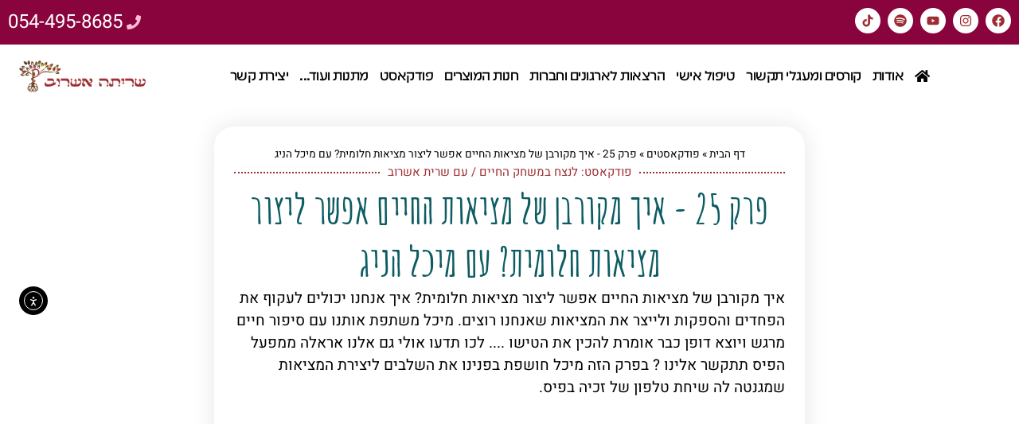

--- FILE ---
content_type: text/html; charset=UTF-8
request_url: https://saritasherov.com/podcastim/%D7%A4%D7%A8%D7%A7-25-%D7%90%D7%99%D7%9A-%D7%9E%D7%A7%D7%95%D7%A8%D7%91%D7%9F-%D7%A9%D7%9C-%D7%9E%D7%A6%D7%99%D7%90%D7%95%D7%AA-%D7%94%D7%97%D7%99%D7%99%D7%9D-%D7%90%D7%A4%D7%A9%D7%A8-%D7%9C%D7%99/
body_size: 28223
content:
<!doctype html>
<html dir="rtl" lang="he-IL">
<head>
	<meta charset="UTF-8">
	<meta name="viewport" content="width=device-width, initial-scale=1">
	<link rel="profile" href="https://gmpg.org/xfn/11">
	<meta name='robots' content='index, follow, max-image-preview:large, max-snippet:-1, max-video-preview:-1' />

            <script data-no-defer="1" data-ezscrex="false" data-cfasync="false" data-pagespeed-no-defer data-cookieconsent="ignore">
                var ctPublicFunctions = {"_ajax_nonce":"7388cc6e86","_rest_nonce":"dec0a7f324","_ajax_url":"\/wp-admin\/admin-ajax.php","_rest_url":"https:\/\/saritasherov.com\/wp-json\/","data__cookies_type":"none","data__ajax_type":"rest","data__bot_detector_enabled":"1","data__frontend_data_log_enabled":1,"cookiePrefix":"","wprocket_detected":true,"host_url":"saritasherov.com","text__ee_click_to_select":"Click to select the whole data","text__ee_original_email":"The complete one is","text__ee_got_it":"Got it","text__ee_blocked":"Blocked","text__ee_cannot_connect":"Cannot connect","text__ee_cannot_decode":"Can not decode email. Unknown reason","text__ee_email_decoder":"CleanTalk email decoder","text__ee_wait_for_decoding":"The magic is on the way!","text__ee_decoding_process":"Please wait a few seconds while we decode the contact data."}
            </script>
        
            <script data-no-defer="1" data-ezscrex="false" data-cfasync="false" data-pagespeed-no-defer data-cookieconsent="ignore">
                var ctPublic = {"_ajax_nonce":"7388cc6e86","settings__forms__check_internal":"0","settings__forms__check_external":"0","settings__forms__force_protection":"0","settings__forms__search_test":"1","settings__data__bot_detector_enabled":"1","settings__sfw__anti_crawler":0,"blog_home":"https:\/\/saritasherov.com\/","pixel__setting":"3","pixel__enabled":true,"pixel__url":null,"data__email_check_before_post":"1","data__email_check_exist_post":"1","data__cookies_type":"none","data__key_is_ok":true,"data__visible_fields_required":true,"wl_brandname":"Anti-Spam by CleanTalk","wl_brandname_short":"CleanTalk","ct_checkjs_key":"1d6000a961ab4ef2bb3755f8d8d3d24dbabd835764bcfba326dfec96d10335f1","emailEncoderPassKey":"ad4c2398be6bd0781823350b1dd3fd54","bot_detector_forms_excluded":"W10=","advancedCacheExists":true,"varnishCacheExists":false,"wc_ajax_add_to_cart":false,"theRealPerson":{"phrases":{"trpHeading":"The Real Person Badge!","trpContent1":"The commenter acts as a real person and verified as not a bot.","trpContent2":"Passed all tests against spam bots. Anti-Spam by CleanTalk.","trpContentLearnMore":"Learn more"},"trpContentLink":"https:\/\/cleantalk.org\/the-real-person?utm_id=&amp;utm_term=&amp;utm_source=admin_side&amp;utm_medium=trp_badge&amp;utm_content=trp_badge_link_click&amp;utm_campaign=apbct_links","imgPersonUrl":"https:\/\/saritasherov.com\/wp-content\/plugins\/cleantalk-spam-protect\/css\/images\/real_user.svg","imgShieldUrl":"https:\/\/saritasherov.com\/wp-content\/plugins\/cleantalk-spam-protect\/css\/images\/shield.svg"}}
            </script>
        
	<!-- This site is optimized with the Yoast SEO plugin v25.8 - https://yoast.com/wordpress/plugins/seo/ -->
	<title>פרק 25 - איך מקורבן של מציאות החיים אפשר ליצור מציאות חלומית? עם מיכל הניג - שרית-ה אשרוב</title>
<link data-rocket-prefetch href="https://www.youtube.com" rel="dns-prefetch">
<link data-rocket-prefetch href="https://fd.cleantalk.org" rel="dns-prefetch">
<link data-rocket-prefetch href="https://connect.facebook.net" rel="dns-prefetch">
<link data-rocket-prefetch href="https://open.spotify.com" rel="dns-prefetch">
<link data-rocket-prefetch href="https://cdn.elementor.com" rel="dns-prefetch">
	<link rel="canonical" href="https://saritasherov.com/podcastim/פרק-25-איך-מקורבן-של-מציאות-החיים-אפשר-לי/" />
	<meta property="og:locale" content="he_IL" />
	<meta property="og:type" content="article" />
	<meta property="og:title" content="פרק 25 - איך מקורבן של מציאות החיים אפשר ליצור מציאות חלומית? עם מיכל הניג - שרית-ה אשרוב" />
	<meta property="og:description" content="איך מקורבן של מציאות החיים אפשר ליצור מציאות חלומית? איך אנחנו יכולים לעקוף את הפחדים והספקות ולייצר את המציאות שאנחנו רוצים. מיכל משתפת אותנו עם סיפור חיים מרגש ויוצא דופן כבר אומרת להכין את הטישו .... לכו תדעו אולי גם אלנו אראלה ממפעל הפיס תתקשר אלינו ? בפרק הזה מיכל חושפת בפנינו את השלבים ליצירת [&hellip;]" />
	<meta property="og:url" content="https://saritasherov.com/podcastim/פרק-25-איך-מקורבן-של-מציאות-החיים-אפשר-לי/" />
	<meta property="og:site_name" content="שרית-ה אשרוב" />
	<meta property="article:modified_time" content="2024-03-25T16:32:47+00:00" />
	<meta property="og:image" content="https://saritasherov.com/wp-content/uploads/2024/03/איך-מקורבן-של-מציאות-החיים-אפשר-ליצור-מציאות-חלומית-עם-מיכל-הניג.jpg" />
	<meta property="og:image:width" content="1920" />
	<meta property="og:image:height" content="1080" />
	<meta property="og:image:type" content="image/jpeg" />
	<meta name="twitter:card" content="summary_large_image" />
	<meta name="twitter:label1" content="זמן קריאה מוערך" />
	<meta name="twitter:data1" content="דקה1" />
	<script type="application/ld+json" class="yoast-schema-graph">{"@context":"https://schema.org","@graph":[{"@type":"WebPage","@id":"https://saritasherov.com/podcastim/%d7%a4%d7%a8%d7%a7-25-%d7%90%d7%99%d7%9a-%d7%9e%d7%a7%d7%95%d7%a8%d7%91%d7%9f-%d7%a9%d7%9c-%d7%9e%d7%a6%d7%99%d7%90%d7%95%d7%aa-%d7%94%d7%97%d7%99%d7%99%d7%9d-%d7%90%d7%a4%d7%a9%d7%a8-%d7%9c%d7%99/","url":"https://saritasherov.com/podcastim/%d7%a4%d7%a8%d7%a7-25-%d7%90%d7%99%d7%9a-%d7%9e%d7%a7%d7%95%d7%a8%d7%91%d7%9f-%d7%a9%d7%9c-%d7%9e%d7%a6%d7%99%d7%90%d7%95%d7%aa-%d7%94%d7%97%d7%99%d7%99%d7%9d-%d7%90%d7%a4%d7%a9%d7%a8-%d7%9c%d7%99/","name":"פרק 25 - איך מקורבן של מציאות החיים אפשר ליצור מציאות חלומית? עם מיכל הניג - שרית-ה אשרוב","isPartOf":{"@id":"https://saritasherov.com/#website"},"primaryImageOfPage":{"@id":"https://saritasherov.com/podcastim/%d7%a4%d7%a8%d7%a7-25-%d7%90%d7%99%d7%9a-%d7%9e%d7%a7%d7%95%d7%a8%d7%91%d7%9f-%d7%a9%d7%9c-%d7%9e%d7%a6%d7%99%d7%90%d7%95%d7%aa-%d7%94%d7%97%d7%99%d7%99%d7%9d-%d7%90%d7%a4%d7%a9%d7%a8-%d7%9c%d7%99/#primaryimage"},"image":{"@id":"https://saritasherov.com/podcastim/%d7%a4%d7%a8%d7%a7-25-%d7%90%d7%99%d7%9a-%d7%9e%d7%a7%d7%95%d7%a8%d7%91%d7%9f-%d7%a9%d7%9c-%d7%9e%d7%a6%d7%99%d7%90%d7%95%d7%aa-%d7%94%d7%97%d7%99%d7%99%d7%9d-%d7%90%d7%a4%d7%a9%d7%a8-%d7%9c%d7%99/#primaryimage"},"thumbnailUrl":"https://saritasherov.com/wp-content/uploads/2024/03/איך-מקורבן-של-מציאות-החיים-אפשר-ליצור-מציאות-חלומית-עם-מיכל-הניג.jpg","datePublished":"2024-03-25T16:29:57+00:00","dateModified":"2024-03-25T16:32:47+00:00","breadcrumb":{"@id":"https://saritasherov.com/podcastim/%d7%a4%d7%a8%d7%a7-25-%d7%90%d7%99%d7%9a-%d7%9e%d7%a7%d7%95%d7%a8%d7%91%d7%9f-%d7%a9%d7%9c-%d7%9e%d7%a6%d7%99%d7%90%d7%95%d7%aa-%d7%94%d7%97%d7%99%d7%99%d7%9d-%d7%90%d7%a4%d7%a9%d7%a8-%d7%9c%d7%99/#breadcrumb"},"inLanguage":"he-IL","potentialAction":[{"@type":"ReadAction","target":["https://saritasherov.com/podcastim/%d7%a4%d7%a8%d7%a7-25-%d7%90%d7%99%d7%9a-%d7%9e%d7%a7%d7%95%d7%a8%d7%91%d7%9f-%d7%a9%d7%9c-%d7%9e%d7%a6%d7%99%d7%90%d7%95%d7%aa-%d7%94%d7%97%d7%99%d7%99%d7%9d-%d7%90%d7%a4%d7%a9%d7%a8-%d7%9c%d7%99/"]}]},{"@type":"ImageObject","inLanguage":"he-IL","@id":"https://saritasherov.com/podcastim/%d7%a4%d7%a8%d7%a7-25-%d7%90%d7%99%d7%9a-%d7%9e%d7%a7%d7%95%d7%a8%d7%91%d7%9f-%d7%a9%d7%9c-%d7%9e%d7%a6%d7%99%d7%90%d7%95%d7%aa-%d7%94%d7%97%d7%99%d7%99%d7%9d-%d7%90%d7%a4%d7%a9%d7%a8-%d7%9c%d7%99/#primaryimage","url":"https://saritasherov.com/wp-content/uploads/2024/03/איך-מקורבן-של-מציאות-החיים-אפשר-ליצור-מציאות-חלומית-עם-מיכל-הניג.jpg","contentUrl":"https://saritasherov.com/wp-content/uploads/2024/03/איך-מקורבן-של-מציאות-החיים-אפשר-ליצור-מציאות-חלומית-עם-מיכל-הניג.jpg","width":1920,"height":1080},{"@type":"BreadcrumbList","@id":"https://saritasherov.com/podcastim/%d7%a4%d7%a8%d7%a7-25-%d7%90%d7%99%d7%9a-%d7%9e%d7%a7%d7%95%d7%a8%d7%91%d7%9f-%d7%a9%d7%9c-%d7%9e%d7%a6%d7%99%d7%90%d7%95%d7%aa-%d7%94%d7%97%d7%99%d7%99%d7%9d-%d7%90%d7%a4%d7%a9%d7%a8-%d7%9c%d7%99/#breadcrumb","itemListElement":[{"@type":"ListItem","position":1,"name":"דף הבית","item":"https://saritasherov.com/"},{"@type":"ListItem","position":2,"name":"פודקאסטים","item":"https://saritasherov.com/podcastim/"},{"@type":"ListItem","position":3,"name":"פרק 25 - איך מקורבן של מציאות החיים אפשר ליצור מציאות חלומית? עם מיכל הניג"}]},{"@type":"WebSite","@id":"https://saritasherov.com/#website","url":"https://saritasherov.com/","name":"שרית-ה אשרוב","description":"מתקשרת ומאמנת לריפוי עצמי בשיטת שאלת מפתח ","potentialAction":[{"@type":"SearchAction","target":{"@type":"EntryPoint","urlTemplate":"https://saritasherov.com/?s={search_term_string}"},"query-input":{"@type":"PropertyValueSpecification","valueRequired":true,"valueName":"search_term_string"}}],"inLanguage":"he-IL"}]}</script>
	<!-- / Yoast SEO plugin. -->


<link rel='dns-prefetch' href='//moderate.cleantalk.org' />
<link rel='dns-prefetch' href='//cdn.elementor.com' />

<link rel="alternate" type="application/rss+xml" title="שרית-ה אשרוב &laquo; פיד‏" href="https://saritasherov.com/feed/" />
<link rel="alternate" type="application/rss+xml" title="שרית-ה אשרוב &laquo; פיד תגובות‏" href="https://saritasherov.com/comments/feed/" />
<link rel="alternate" title="oEmbed (JSON)" type="application/json+oembed" href="https://saritasherov.com/wp-json/oembed/1.0/embed?url=https%3A%2F%2Fsaritasherov.com%2Fpodcastim%2F%25d7%25a4%25d7%25a8%25d7%25a7-25-%25d7%2590%25d7%2599%25d7%259a-%25d7%259e%25d7%25a7%25d7%2595%25d7%25a8%25d7%2591%25d7%259f-%25d7%25a9%25d7%259c-%25d7%259e%25d7%25a6%25d7%2599%25d7%2590%25d7%2595%25d7%25aa-%25d7%2594%25d7%2597%25d7%2599%25d7%2599%25d7%259d-%25d7%2590%25d7%25a4%25d7%25a9%25d7%25a8-%25d7%259c%25d7%2599%2F" />
<link rel="alternate" title="oEmbed (XML)" type="text/xml+oembed" href="https://saritasherov.com/wp-json/oembed/1.0/embed?url=https%3A%2F%2Fsaritasherov.com%2Fpodcastim%2F%25d7%25a4%25d7%25a8%25d7%25a7-25-%25d7%2590%25d7%2599%25d7%259a-%25d7%259e%25d7%25a7%25d7%2595%25d7%25a8%25d7%2591%25d7%259f-%25d7%25a9%25d7%259c-%25d7%259e%25d7%25a6%25d7%2599%25d7%2590%25d7%2595%25d7%25aa-%25d7%2594%25d7%2597%25d7%2599%25d7%2599%25d7%259d-%25d7%2590%25d7%25a4%25d7%25a9%25d7%25a8-%25d7%259c%25d7%2599%2F&#038;format=xml" />
<style id='wp-img-auto-sizes-contain-inline-css'>
img:is([sizes=auto i],[sizes^="auto," i]){contain-intrinsic-size:3000px 1500px}
/*# sourceURL=wp-img-auto-sizes-contain-inline-css */
</style>
<link data-minify="1" rel='stylesheet' id='rmp-elementor-form-widget-css-css' href='https://saritasherov.com/wp-content/cache/min/1/wp-content/plugins/responder/assets/css/integrations/elementor/form-widget.css?ver=1769106196' media='all' />
<style id='wp-emoji-styles-inline-css'>

	img.wp-smiley, img.emoji {
		display: inline !important;
		border: none !important;
		box-shadow: none !important;
		height: 1em !important;
		width: 1em !important;
		margin: 0 0.07em !important;
		vertical-align: -0.1em !important;
		background: none !important;
		padding: 0 !important;
	}
/*# sourceURL=wp-emoji-styles-inline-css */
</style>
<link rel='stylesheet' id='wp-block-library-rtl-css' href='https://saritasherov.com/wp-includes/css/dist/block-library/style-rtl.min.css' media='all' />
<style id='global-styles-inline-css'>
:root{--wp--preset--aspect-ratio--square: 1;--wp--preset--aspect-ratio--4-3: 4/3;--wp--preset--aspect-ratio--3-4: 3/4;--wp--preset--aspect-ratio--3-2: 3/2;--wp--preset--aspect-ratio--2-3: 2/3;--wp--preset--aspect-ratio--16-9: 16/9;--wp--preset--aspect-ratio--9-16: 9/16;--wp--preset--color--black: #000000;--wp--preset--color--cyan-bluish-gray: #abb8c3;--wp--preset--color--white: #ffffff;--wp--preset--color--pale-pink: #f78da7;--wp--preset--color--vivid-red: #cf2e2e;--wp--preset--color--luminous-vivid-orange: #ff6900;--wp--preset--color--luminous-vivid-amber: #fcb900;--wp--preset--color--light-green-cyan: #7bdcb5;--wp--preset--color--vivid-green-cyan: #00d084;--wp--preset--color--pale-cyan-blue: #8ed1fc;--wp--preset--color--vivid-cyan-blue: #0693e3;--wp--preset--color--vivid-purple: #9b51e0;--wp--preset--gradient--vivid-cyan-blue-to-vivid-purple: linear-gradient(135deg,rgb(6,147,227) 0%,rgb(155,81,224) 100%);--wp--preset--gradient--light-green-cyan-to-vivid-green-cyan: linear-gradient(135deg,rgb(122,220,180) 0%,rgb(0,208,130) 100%);--wp--preset--gradient--luminous-vivid-amber-to-luminous-vivid-orange: linear-gradient(135deg,rgb(252,185,0) 0%,rgb(255,105,0) 100%);--wp--preset--gradient--luminous-vivid-orange-to-vivid-red: linear-gradient(135deg,rgb(255,105,0) 0%,rgb(207,46,46) 100%);--wp--preset--gradient--very-light-gray-to-cyan-bluish-gray: linear-gradient(135deg,rgb(238,238,238) 0%,rgb(169,184,195) 100%);--wp--preset--gradient--cool-to-warm-spectrum: linear-gradient(135deg,rgb(74,234,220) 0%,rgb(151,120,209) 20%,rgb(207,42,186) 40%,rgb(238,44,130) 60%,rgb(251,105,98) 80%,rgb(254,248,76) 100%);--wp--preset--gradient--blush-light-purple: linear-gradient(135deg,rgb(255,206,236) 0%,rgb(152,150,240) 100%);--wp--preset--gradient--blush-bordeaux: linear-gradient(135deg,rgb(254,205,165) 0%,rgb(254,45,45) 50%,rgb(107,0,62) 100%);--wp--preset--gradient--luminous-dusk: linear-gradient(135deg,rgb(255,203,112) 0%,rgb(199,81,192) 50%,rgb(65,88,208) 100%);--wp--preset--gradient--pale-ocean: linear-gradient(135deg,rgb(255,245,203) 0%,rgb(182,227,212) 50%,rgb(51,167,181) 100%);--wp--preset--gradient--electric-grass: linear-gradient(135deg,rgb(202,248,128) 0%,rgb(113,206,126) 100%);--wp--preset--gradient--midnight: linear-gradient(135deg,rgb(2,3,129) 0%,rgb(40,116,252) 100%);--wp--preset--font-size--small: 13px;--wp--preset--font-size--medium: 20px;--wp--preset--font-size--large: 36px;--wp--preset--font-size--x-large: 42px;--wp--preset--spacing--20: 0.44rem;--wp--preset--spacing--30: 0.67rem;--wp--preset--spacing--40: 1rem;--wp--preset--spacing--50: 1.5rem;--wp--preset--spacing--60: 2.25rem;--wp--preset--spacing--70: 3.38rem;--wp--preset--spacing--80: 5.06rem;--wp--preset--shadow--natural: 6px 6px 9px rgba(0, 0, 0, 0.2);--wp--preset--shadow--deep: 12px 12px 50px rgba(0, 0, 0, 0.4);--wp--preset--shadow--sharp: 6px 6px 0px rgba(0, 0, 0, 0.2);--wp--preset--shadow--outlined: 6px 6px 0px -3px rgb(255, 255, 255), 6px 6px rgb(0, 0, 0);--wp--preset--shadow--crisp: 6px 6px 0px rgb(0, 0, 0);}:root { --wp--style--global--content-size: 800px;--wp--style--global--wide-size: 1200px; }:where(body) { margin: 0; }.wp-site-blocks > .alignleft { float: left; margin-right: 2em; }.wp-site-blocks > .alignright { float: right; margin-left: 2em; }.wp-site-blocks > .aligncenter { justify-content: center; margin-left: auto; margin-right: auto; }:where(.wp-site-blocks) > * { margin-block-start: 24px; margin-block-end: 0; }:where(.wp-site-blocks) > :first-child { margin-block-start: 0; }:where(.wp-site-blocks) > :last-child { margin-block-end: 0; }:root { --wp--style--block-gap: 24px; }:root :where(.is-layout-flow) > :first-child{margin-block-start: 0;}:root :where(.is-layout-flow) > :last-child{margin-block-end: 0;}:root :where(.is-layout-flow) > *{margin-block-start: 24px;margin-block-end: 0;}:root :where(.is-layout-constrained) > :first-child{margin-block-start: 0;}:root :where(.is-layout-constrained) > :last-child{margin-block-end: 0;}:root :where(.is-layout-constrained) > *{margin-block-start: 24px;margin-block-end: 0;}:root :where(.is-layout-flex){gap: 24px;}:root :where(.is-layout-grid){gap: 24px;}.is-layout-flow > .alignleft{float: left;margin-inline-start: 0;margin-inline-end: 2em;}.is-layout-flow > .alignright{float: right;margin-inline-start: 2em;margin-inline-end: 0;}.is-layout-flow > .aligncenter{margin-left: auto !important;margin-right: auto !important;}.is-layout-constrained > .alignleft{float: left;margin-inline-start: 0;margin-inline-end: 2em;}.is-layout-constrained > .alignright{float: right;margin-inline-start: 2em;margin-inline-end: 0;}.is-layout-constrained > .aligncenter{margin-left: auto !important;margin-right: auto !important;}.is-layout-constrained > :where(:not(.alignleft):not(.alignright):not(.alignfull)){max-width: var(--wp--style--global--content-size);margin-left: auto !important;margin-right: auto !important;}.is-layout-constrained > .alignwide{max-width: var(--wp--style--global--wide-size);}body .is-layout-flex{display: flex;}.is-layout-flex{flex-wrap: wrap;align-items: center;}.is-layout-flex > :is(*, div){margin: 0;}body .is-layout-grid{display: grid;}.is-layout-grid > :is(*, div){margin: 0;}body{padding-top: 0px;padding-right: 0px;padding-bottom: 0px;padding-left: 0px;}a:where(:not(.wp-element-button)){text-decoration: underline;}:root :where(.wp-element-button, .wp-block-button__link){background-color: #32373c;border-width: 0;color: #fff;font-family: inherit;font-size: inherit;font-style: inherit;font-weight: inherit;letter-spacing: inherit;line-height: inherit;padding-top: calc(0.667em + 2px);padding-right: calc(1.333em + 2px);padding-bottom: calc(0.667em + 2px);padding-left: calc(1.333em + 2px);text-decoration: none;text-transform: inherit;}.has-black-color{color: var(--wp--preset--color--black) !important;}.has-cyan-bluish-gray-color{color: var(--wp--preset--color--cyan-bluish-gray) !important;}.has-white-color{color: var(--wp--preset--color--white) !important;}.has-pale-pink-color{color: var(--wp--preset--color--pale-pink) !important;}.has-vivid-red-color{color: var(--wp--preset--color--vivid-red) !important;}.has-luminous-vivid-orange-color{color: var(--wp--preset--color--luminous-vivid-orange) !important;}.has-luminous-vivid-amber-color{color: var(--wp--preset--color--luminous-vivid-amber) !important;}.has-light-green-cyan-color{color: var(--wp--preset--color--light-green-cyan) !important;}.has-vivid-green-cyan-color{color: var(--wp--preset--color--vivid-green-cyan) !important;}.has-pale-cyan-blue-color{color: var(--wp--preset--color--pale-cyan-blue) !important;}.has-vivid-cyan-blue-color{color: var(--wp--preset--color--vivid-cyan-blue) !important;}.has-vivid-purple-color{color: var(--wp--preset--color--vivid-purple) !important;}.has-black-background-color{background-color: var(--wp--preset--color--black) !important;}.has-cyan-bluish-gray-background-color{background-color: var(--wp--preset--color--cyan-bluish-gray) !important;}.has-white-background-color{background-color: var(--wp--preset--color--white) !important;}.has-pale-pink-background-color{background-color: var(--wp--preset--color--pale-pink) !important;}.has-vivid-red-background-color{background-color: var(--wp--preset--color--vivid-red) !important;}.has-luminous-vivid-orange-background-color{background-color: var(--wp--preset--color--luminous-vivid-orange) !important;}.has-luminous-vivid-amber-background-color{background-color: var(--wp--preset--color--luminous-vivid-amber) !important;}.has-light-green-cyan-background-color{background-color: var(--wp--preset--color--light-green-cyan) !important;}.has-vivid-green-cyan-background-color{background-color: var(--wp--preset--color--vivid-green-cyan) !important;}.has-pale-cyan-blue-background-color{background-color: var(--wp--preset--color--pale-cyan-blue) !important;}.has-vivid-cyan-blue-background-color{background-color: var(--wp--preset--color--vivid-cyan-blue) !important;}.has-vivid-purple-background-color{background-color: var(--wp--preset--color--vivid-purple) !important;}.has-black-border-color{border-color: var(--wp--preset--color--black) !important;}.has-cyan-bluish-gray-border-color{border-color: var(--wp--preset--color--cyan-bluish-gray) !important;}.has-white-border-color{border-color: var(--wp--preset--color--white) !important;}.has-pale-pink-border-color{border-color: var(--wp--preset--color--pale-pink) !important;}.has-vivid-red-border-color{border-color: var(--wp--preset--color--vivid-red) !important;}.has-luminous-vivid-orange-border-color{border-color: var(--wp--preset--color--luminous-vivid-orange) !important;}.has-luminous-vivid-amber-border-color{border-color: var(--wp--preset--color--luminous-vivid-amber) !important;}.has-light-green-cyan-border-color{border-color: var(--wp--preset--color--light-green-cyan) !important;}.has-vivid-green-cyan-border-color{border-color: var(--wp--preset--color--vivid-green-cyan) !important;}.has-pale-cyan-blue-border-color{border-color: var(--wp--preset--color--pale-cyan-blue) !important;}.has-vivid-cyan-blue-border-color{border-color: var(--wp--preset--color--vivid-cyan-blue) !important;}.has-vivid-purple-border-color{border-color: var(--wp--preset--color--vivid-purple) !important;}.has-vivid-cyan-blue-to-vivid-purple-gradient-background{background: var(--wp--preset--gradient--vivid-cyan-blue-to-vivid-purple) !important;}.has-light-green-cyan-to-vivid-green-cyan-gradient-background{background: var(--wp--preset--gradient--light-green-cyan-to-vivid-green-cyan) !important;}.has-luminous-vivid-amber-to-luminous-vivid-orange-gradient-background{background: var(--wp--preset--gradient--luminous-vivid-amber-to-luminous-vivid-orange) !important;}.has-luminous-vivid-orange-to-vivid-red-gradient-background{background: var(--wp--preset--gradient--luminous-vivid-orange-to-vivid-red) !important;}.has-very-light-gray-to-cyan-bluish-gray-gradient-background{background: var(--wp--preset--gradient--very-light-gray-to-cyan-bluish-gray) !important;}.has-cool-to-warm-spectrum-gradient-background{background: var(--wp--preset--gradient--cool-to-warm-spectrum) !important;}.has-blush-light-purple-gradient-background{background: var(--wp--preset--gradient--blush-light-purple) !important;}.has-blush-bordeaux-gradient-background{background: var(--wp--preset--gradient--blush-bordeaux) !important;}.has-luminous-dusk-gradient-background{background: var(--wp--preset--gradient--luminous-dusk) !important;}.has-pale-ocean-gradient-background{background: var(--wp--preset--gradient--pale-ocean) !important;}.has-electric-grass-gradient-background{background: var(--wp--preset--gradient--electric-grass) !important;}.has-midnight-gradient-background{background: var(--wp--preset--gradient--midnight) !important;}.has-small-font-size{font-size: var(--wp--preset--font-size--small) !important;}.has-medium-font-size{font-size: var(--wp--preset--font-size--medium) !important;}.has-large-font-size{font-size: var(--wp--preset--font-size--large) !important;}.has-x-large-font-size{font-size: var(--wp--preset--font-size--x-large) !important;}
/*# sourceURL=global-styles-inline-css */
</style>

<link data-minify="1" rel='stylesheet' id='jet-engine-frontend-css' href='https://saritasherov.com/wp-content/cache/min/1/wp-content/plugins/jet-engine/assets/css/frontend.css?ver=1769106196' media='all' />
<link rel='stylesheet' id='cleantalk-public-css-css' href='https://saritasherov.com/wp-content/plugins/cleantalk-spam-protect/css/cleantalk-public.min.css' media='all' />
<link rel='stylesheet' id='cleantalk-email-decoder-css-css' href='https://saritasherov.com/wp-content/plugins/cleantalk-spam-protect/css/cleantalk-email-decoder.min.css' media='all' />
<link rel='stylesheet' id='cleantalk-trp-css-css' href='https://saritasherov.com/wp-content/plugins/cleantalk-spam-protect/css/cleantalk-trp.min.css' media='all' />
<link data-minify="1" rel='stylesheet' id='ea11y-widget-fonts-css' href='https://saritasherov.com/wp-content/cache/min/1/wp-content/plugins/pojo-accessibility/assets/build/fonts.css?ver=1769106196' media='all' />
<link data-minify="1" rel='stylesheet' id='ea11y-skip-link-css' href='https://saritasherov.com/wp-content/cache/min/1/wp-content/plugins/pojo-accessibility/assets/build/skip-link.css?ver=1769106196' media='all' />
<link rel='stylesheet' id='hello-elementor-theme-style-css' href='https://saritasherov.com/wp-content/themes/hello-elementor/theme.min.css' media='all' />
<link data-minify="1" rel='stylesheet' id='hello-elementor-child-style-css' href='https://saritasherov.com/wp-content/cache/min/1/wp-content/themes/hello-theme-child-master/style.css?ver=1769106196' media='all' />
<link rel='stylesheet' id='hello-elementor-css' href='https://saritasherov.com/wp-content/themes/hello-elementor/style.min.css' media='all' />
<link rel='stylesheet' id='hello-elementor-header-footer-css' href='https://saritasherov.com/wp-content/themes/hello-elementor/header-footer.min.css' media='all' />
<link rel='stylesheet' id='elementor-frontend-css' href='https://saritasherov.com/wp-content/plugins/elementor/assets/css/frontend-rtl.min.css' media='all' />
<link rel='stylesheet' id='elementor-post-7-css' href='https://saritasherov.com/wp-content/uploads/elementor/css/post-7.css' media='all' />
<link rel='stylesheet' id='widget-social-icons-css' href='https://saritasherov.com/wp-content/plugins/elementor/assets/css/widget-social-icons-rtl.min.css' media='all' />
<link rel='stylesheet' id='e-apple-webkit-css' href='https://saritasherov.com/wp-content/plugins/elementor/assets/css/conditionals/apple-webkit.min.css' media='all' />
<link rel='stylesheet' id='widget-icon-list-css' href='https://saritasherov.com/wp-content/plugins/elementor/assets/css/widget-icon-list-rtl.min.css' media='all' />
<link rel='stylesheet' id='e-sticky-css' href='https://saritasherov.com/wp-content/plugins/elementor-pro/assets/css/modules/sticky.min.css' media='all' />
<link rel='stylesheet' id='widget-nav-menu-css' href='https://saritasherov.com/wp-content/plugins/elementor-pro/assets/css/widget-nav-menu-rtl.min.css' media='all' />
<link rel='stylesheet' id='widget-image-css' href='https://saritasherov.com/wp-content/plugins/elementor/assets/css/widget-image-rtl.min.css' media='all' />
<link rel='stylesheet' id='widget-heading-css' href='https://saritasherov.com/wp-content/plugins/elementor/assets/css/widget-heading-rtl.min.css' media='all' />
<link rel='stylesheet' id='widget-posts-css' href='https://saritasherov.com/wp-content/plugins/elementor-pro/assets/css/widget-posts-rtl.min.css' media='all' />
<link rel='stylesheet' id='widget-form-css' href='https://saritasherov.com/wp-content/plugins/elementor-pro/assets/css/widget-form-rtl.min.css' media='all' />
<link rel='stylesheet' id='widget-breadcrumbs-css' href='https://saritasherov.com/wp-content/plugins/elementor-pro/assets/css/widget-breadcrumbs-rtl.min.css' media='all' />
<link rel='stylesheet' id='widget-divider-css' href='https://saritasherov.com/wp-content/plugins/elementor/assets/css/widget-divider-rtl.min.css' media='all' />
<link rel='stylesheet' id='widget-video-css' href='https://saritasherov.com/wp-content/plugins/elementor/assets/css/widget-video-rtl.min.css' media='all' />
<link rel='stylesheet' id='widget-share-buttons-css' href='https://saritasherov.com/wp-content/plugins/elementor-pro/assets/css/widget-share-buttons-rtl.min.css' media='all' />
<link rel='stylesheet' id='widget-spacer-css' href='https://saritasherov.com/wp-content/plugins/elementor/assets/css/widget-spacer-rtl.min.css' media='all' />
<link rel='stylesheet' id='e-animation-fadeInLeft-css' href='https://saritasherov.com/wp-content/plugins/elementor/assets/lib/animations/styles/fadeInLeft.min.css' media='all' />
<link rel='stylesheet' id='e-popup-css' href='https://saritasherov.com/wp-content/plugins/elementor-pro/assets/css/conditionals/popup.min.css' media='all' />
<link rel='stylesheet' id='e-animation-fadeIn-css' href='https://saritasherov.com/wp-content/plugins/elementor/assets/lib/animations/styles/fadeIn.min.css' media='all' />
<link data-minify="1" rel='stylesheet' id='font-awesome-5-all-css' href='https://saritasherov.com/wp-content/cache/min/1/wp-content/plugins/elementor/assets/lib/font-awesome/css/all.min.css?ver=1769106196' media='all' />
<link rel='stylesheet' id='font-awesome-4-shim-css' href='https://saritasherov.com/wp-content/plugins/elementor/assets/lib/font-awesome/css/v4-shims.min.css' media='all' />
<link rel='stylesheet' id='elementor-post-7587-css' href='https://saritasherov.com/wp-content/uploads/elementor/css/post-7587.css' media='all' />
<link rel='stylesheet' id='elementor-post-6236-css' href='https://saritasherov.com/wp-content/uploads/elementor/css/post-6236.css' media='all' />
<link rel='stylesheet' id='elementor-post-7826-css' href='https://saritasherov.com/wp-content/uploads/elementor/css/post-7826.css' media='all' />
<link rel='stylesheet' id='elementor-post-7809-css' href='https://saritasherov.com/wp-content/uploads/elementor/css/post-7809.css' media='all' />
<link rel='stylesheet' id='elementor-post-9338-css' href='https://saritasherov.com/wp-content/uploads/elementor/css/post-9338.css' media='all' />
<link rel='stylesheet' id='elementor-post-6889-css' href='https://saritasherov.com/wp-content/uploads/elementor/css/post-6889.css' media='all' />
<link data-minify="1" rel='stylesheet' id='elementor-gf-local-heebo-css' href='https://saritasherov.com/wp-content/cache/min/1/wp-content/uploads/elementor/google-fonts/css/heebo.css?ver=1769106196' media='all' />
<link data-minify="1" rel='stylesheet' id='elementor-gf-local-karantina-css' href='https://saritasherov.com/wp-content/cache/min/1/wp-content/uploads/elementor/google-fonts/css/karantina.css?ver=1769106196' media='all' />
<link data-minify="1" rel='stylesheet' id='elementor-gf-local-amaticsc-css' href='https://saritasherov.com/wp-content/cache/min/1/wp-content/uploads/elementor/google-fonts/css/amaticsc.css?ver=1769106196' media='all' />
<link data-minify="1" rel='stylesheet' id='elementor-gf-local-assistant-css' href='https://saritasherov.com/wp-content/cache/min/1/wp-content/uploads/elementor/google-fonts/css/assistant.css?ver=1769106206' media='all' />
<link data-minify="1" rel='stylesheet' id='elementor-gf-local-opensanshebrew-css' href='https://saritasherov.com/wp-content/cache/min/1/wp-content/uploads/elementor/google-fonts/css/opensanshebrew.css?ver=1769106196' media='all' />
<script src="https://saritasherov.com/wp-includes/js/jquery/jquery.min.js" id="jquery-core-js"></script>
<script src="https://saritasherov.com/wp-includes/js/jquery/jquery-migrate.min.js" id="jquery-migrate-js"></script>
<script src="https://saritasherov.com/wp-includes/js/underscore.min.js" id="underscore-js"></script>
<script id="rmp-ajax-js-js-extra">
var RMP_AJAX_LOCALS = {"ajaxUrl":"https://saritasherov.com/wp-admin/admin-ajax.php?page=Responder_PluginSettings","_nonce":"78cfdf1f4c","direction":"rtl"};
//# sourceURL=rmp-ajax-js-js-extra
</script>
<script data-minify="1" src="https://saritasherov.com/wp-content/cache/min/1/wp-content/plugins/responder/assets/js/ajax.js?ver=1769106196" id="rmp-ajax-js-js"></script>
<script data-minify="1" src="https://saritasherov.com/wp-content/cache/min/1/wp-content/plugins/responder/assets/js/integrations/elementor/form-widget.js?ver=1769106196" id="rmp-elementor-form-widget-js-js"></script>
<script src="https://saritasherov.com/wp-content/plugins/cleantalk-spam-protect/js/apbct-public-bundle.min.js" id="apbct-public-bundle.min-js-js"></script>
<script data-minify="1" src="https://saritasherov.com/wp-content/cache/min/1/ct-bot-detector-wrapper.js?ver=1769106196" id="ct_bot_detector-js" defer data-wp-strategy="defer"></script>
<script src="https://saritasherov.com/wp-content/plugins/elementor/assets/lib/font-awesome/js/v4-shims.min.js" id="font-awesome-4-shim-js"></script>
<link rel="https://api.w.org/" href="https://saritasherov.com/wp-json/" /><link rel="alternate" title="JSON" type="application/json" href="https://saritasherov.com/wp-json/wp/v2/podcastim/7882" /><link rel="EditURI" type="application/rsd+xml" title="RSD" href="https://saritasherov.com/xmlrpc.php?rsd" />

<link rel='shortlink' href='https://saritasherov.com/?p=7882' />
<meta name="generator" content="Elementor 3.31.3; features: e_font_icon_svg, additional_custom_breakpoints; settings: css_print_method-external, google_font-enabled, font_display-auto">
<!-- Meta Pixel Code -->
<script>
!function(f,b,e,v,n,t,s)
{if(f.fbq)return;n=f.fbq=function(){n.callMethod?
n.callMethod.apply(n,arguments):n.queue.push(arguments)};
if(!f._fbq)f._fbq=n;n.push=n;n.loaded=!0;n.version='2.0';
n.queue=[];t=b.createElement(e);t.async=!0;
t.src=v;s=b.getElementsByTagName(e)[0];
s.parentNode.insertBefore(t,s)}(window, document,'script',
'https://connect.facebook.net/en_US/fbevents.js');
fbq('init', '221020133011708');
fbq('track', 'PageView');
</script>
<noscript><img height="1" width="1" style="display:none"
src="https://www.facebook.com/tr?id=221020133011708&ev=PageView&noscript=1"
/></noscript>
<!-- End Meta Pixel Code -->
<link rel="icon" href="https://saritasherov.com/wp-content/uploads/2024/05/cropped-1-32x32.jpg" sizes="32x32" />
<link rel="icon" href="https://saritasherov.com/wp-content/uploads/2024/05/cropped-1-192x192.jpg" sizes="192x192" />
<link rel="apple-touch-icon" href="https://saritasherov.com/wp-content/uploads/2024/05/cropped-1-180x180.jpg" />
<meta name="msapplication-TileImage" content="https://saritasherov.com/wp-content/uploads/2024/05/cropped-1-270x270.jpg" />
<link data-minify="1" rel='stylesheet' id='jet-elements-css' href='https://saritasherov.com/wp-content/cache/min/1/wp-content/plugins/jet-elements/assets/css/jet-elements-rtl.css?ver=1769106196' media='all' />
<meta name="generator" content="WP Rocket 3.20.1.2" data-wpr-features="wpr_minify_js wpr_preconnect_external_domains wpr_minify_css wpr_preload_links wpr_desktop" /></head>
<body class="rtl wp-singular podcastim-template-default single single-podcastim postid-7882 wp-embed-responsive wp-theme-hello-elementor wp-child-theme-hello-theme-child-master ally-default theme-default elementor-default elementor-kit-7 elementor-page-7826">

		<script>
			const onSkipLinkClick = () => {
				const htmlElement = document.querySelector('html');

				htmlElement.style['scroll-behavior'] = 'smooth';

				setTimeout( () => htmlElement.style['scroll-behavior'] = null, 1000 );
			}
			document.addEventListener("DOMContentLoaded", () => {
				if (!document.querySelector('#content')) {
					document.querySelector('.ea11y-skip-to-content-link').remove();
				}
			});
		</script>
		<nav aria-label="Skip to content navigation">
			<a class="ea11y-skip-to-content-link"
				href="#content"
				tabindex="1"
				onclick="onSkipLinkClick()"
			>
				דילוג לתוכן
				<svg width="24" height="24" viewBox="0 0 24 24" fill="none" role="presentation">
					<path d="M18 6V12C18 12.7956 17.6839 13.5587 17.1213 14.1213C16.5587 14.6839 15.7956 15 15 15H5M5 15L9 11M5 15L9 19"
								stroke="black"
								stroke-width="1.5"
								stroke-linecap="round"
								stroke-linejoin="round"
					/>
				</svg>
			</a>
			<div class="ea11y-skip-to-content-backdrop"></div>
		</nav>

		
<a class="skip-link screen-reader-text" href="#content">דלג לתוכן</a>

		<header  data-elementor-type="header" data-elementor-id="7587" class="elementor elementor-7587 elementor-location-header" data-elementor-post-type="elementor_library">
			<div class="elementor-element elementor-element-3012950 elementor-hidden-mobile e-flex e-con-boxed e-con e-parent" data-id="3012950" data-element_type="container" data-settings="{&quot;background_background&quot;:&quot;classic&quot;,&quot;jet_parallax_layout_list&quot;:[],&quot;sticky&quot;:&quot;top&quot;,&quot;sticky_on&quot;:[&quot;desktop&quot;,&quot;tablet&quot;,&quot;mobile&quot;],&quot;sticky_offset&quot;:0,&quot;sticky_effects_offset&quot;:0,&quot;sticky_anchor_link_offset&quot;:0}">
					<div  class="e-con-inner">
				<div class="elementor-element elementor-element-dd809c9 elementor-shape-circle elementor-grid-0 e-grid-align-center elementor-widget elementor-widget-social-icons" data-id="dd809c9" data-element_type="widget" data-widget_type="social-icons.default">
				<div class="elementor-widget-container">
							<div class="elementor-social-icons-wrapper elementor-grid" role="list">
							<span class="elementor-grid-item" role="listitem">
					<a class="elementor-icon elementor-social-icon elementor-social-icon-facebook elementor-repeater-item-15b0c71" href="https://www.facebook.com/asarit.co.il" target="_blank" rel="nofollow">
						<span class="elementor-screen-only">Facebook</span>
						<svg class="e-font-icon-svg e-fab-facebook" viewBox="0 0 512 512" xmlns="http://www.w3.org/2000/svg"><path d="M504 256C504 119 393 8 256 8S8 119 8 256c0 123.78 90.69 226.38 209.25 245V327.69h-63V256h63v-54.64c0-62.15 37-96.48 93.67-96.48 27.14 0 55.52 4.84 55.52 4.84v61h-31.28c-30.8 0-40.41 19.12-40.41 38.73V256h68.78l-11 71.69h-57.78V501C413.31 482.38 504 379.78 504 256z"></path></svg>					</a>
				</span>
							<span class="elementor-grid-item" role="listitem">
					<a class="elementor-icon elementor-social-icon elementor-social-icon-instagram elementor-repeater-item-70eb2d4" href="https://instagram.com/__sarit_asherov_73" target="_blank" rel="nofollow">
						<span class="elementor-screen-only">Instagram</span>
						<svg class="e-font-icon-svg e-fab-instagram" viewBox="0 0 448 512" xmlns="http://www.w3.org/2000/svg"><path d="M224.1 141c-63.6 0-114.9 51.3-114.9 114.9s51.3 114.9 114.9 114.9S339 319.5 339 255.9 287.7 141 224.1 141zm0 189.6c-41.1 0-74.7-33.5-74.7-74.7s33.5-74.7 74.7-74.7 74.7 33.5 74.7 74.7-33.6 74.7-74.7 74.7zm146.4-194.3c0 14.9-12 26.8-26.8 26.8-14.9 0-26.8-12-26.8-26.8s12-26.8 26.8-26.8 26.8 12 26.8 26.8zm76.1 27.2c-1.7-35.9-9.9-67.7-36.2-93.9-26.2-26.2-58-34.4-93.9-36.2-37-2.1-147.9-2.1-184.9 0-35.8 1.7-67.6 9.9-93.9 36.1s-34.4 58-36.2 93.9c-2.1 37-2.1 147.9 0 184.9 1.7 35.9 9.9 67.7 36.2 93.9s58 34.4 93.9 36.2c37 2.1 147.9 2.1 184.9 0 35.9-1.7 67.7-9.9 93.9-36.2 26.2-26.2 34.4-58 36.2-93.9 2.1-37 2.1-147.8 0-184.8zM398.8 388c-7.8 19.6-22.9 34.7-42.6 42.6-29.5 11.7-99.5 9-132.1 9s-102.7 2.6-132.1-9c-19.6-7.8-34.7-22.9-42.6-42.6-11.7-29.5-9-99.5-9-132.1s-2.6-102.7 9-132.1c7.8-19.6 22.9-34.7 42.6-42.6 29.5-11.7 99.5-9 132.1-9s102.7-2.6 132.1 9c19.6 7.8 34.7 22.9 42.6 42.6 11.7 29.5 9 99.5 9 132.1s2.7 102.7-9 132.1z"></path></svg>					</a>
				</span>
							<span class="elementor-grid-item" role="listitem">
					<a class="elementor-icon elementor-social-icon elementor-social-icon-youtube elementor-repeater-item-177adce" href="https://www.youtube.com/channel/UCrBgIsKMYClvjJPaOUOj6LA" target="_blank" rel="nofollow">
						<span class="elementor-screen-only">Youtube</span>
						<svg class="e-font-icon-svg e-fab-youtube" viewBox="0 0 576 512" xmlns="http://www.w3.org/2000/svg"><path d="M549.655 124.083c-6.281-23.65-24.787-42.276-48.284-48.597C458.781 64 288 64 288 64S117.22 64 74.629 75.486c-23.497 6.322-42.003 24.947-48.284 48.597-11.412 42.867-11.412 132.305-11.412 132.305s0 89.438 11.412 132.305c6.281 23.65 24.787 41.5 48.284 47.821C117.22 448 288 448 288 448s170.78 0 213.371-11.486c23.497-6.321 42.003-24.171 48.284-47.821 11.412-42.867 11.412-132.305 11.412-132.305s0-89.438-11.412-132.305zm-317.51 213.508V175.185l142.739 81.205-142.739 81.201z"></path></svg>					</a>
				</span>
							<span class="elementor-grid-item" role="listitem">
					<a class="elementor-icon elementor-social-icon elementor-social-icon-spotify elementor-repeater-item-eda702e" href="https://open.spotify.com/show/55F6eo53t1ls5k85IkTpMA?si=27266af399aa4b87" target="_blank" rel="nofollow">
						<span class="elementor-screen-only">Spotify</span>
						<svg class="e-font-icon-svg e-fab-spotify" viewBox="0 0 496 512" xmlns="http://www.w3.org/2000/svg"><path d="M248 8C111.1 8 0 119.1 0 256s111.1 248 248 248 248-111.1 248-248S384.9 8 248 8zm100.7 364.9c-4.2 0-6.8-1.3-10.7-3.6-62.4-37.6-135-39.2-206.7-24.5-3.9 1-9 2.6-11.9 2.6-9.7 0-15.8-7.7-15.8-15.8 0-10.3 6.1-15.2 13.6-16.8 81.9-18.1 165.6-16.5 237 26.2 6.1 3.9 9.7 7.4 9.7 16.5s-7.1 15.4-15.2 15.4zm26.9-65.6c-5.2 0-8.7-2.3-12.3-4.2-62.5-37-155.7-51.9-238.6-29.4-4.8 1.3-7.4 2.6-11.9 2.6-10.7 0-19.4-8.7-19.4-19.4s5.2-17.8 15.5-20.7c27.8-7.8 56.2-13.6 97.8-13.6 64.9 0 127.6 16.1 177 45.5 8.1 4.8 11.3 11 11.3 19.7-.1 10.8-8.5 19.5-19.4 19.5zm31-76.2c-5.2 0-8.4-1.3-12.9-3.9-71.2-42.5-198.5-52.7-280.9-29.7-3.6 1-8.1 2.6-12.9 2.6-13.2 0-23.3-10.3-23.3-23.6 0-13.6 8.4-21.3 17.4-23.9 35.2-10.3 74.6-15.2 117.5-15.2 73 0 149.5 15.2 205.4 47.8 7.8 4.5 12.9 10.7 12.9 22.6 0 13.6-11 23.3-23.2 23.3z"></path></svg>					</a>
				</span>
							<span class="elementor-grid-item" role="listitem">
					<a class="elementor-icon elementor-social-icon elementor-social-icon- elementor-repeater-item-156579c" href="https://www.tiktok.com/@saritasherov?_t=8mGeFAYVeBY&#038;_r=1" target="_blank" rel="nofollow">
						<span class="elementor-screen-only"></span>
						<svg xmlns="http://www.w3.org/2000/svg" fill="#000000" width="800px" height="800px" viewBox="0 0 512 512" id="icons"><path d="M412.19,118.66a109.27,109.27,0,0,1-9.45-5.5,132.87,132.87,0,0,1-24.27-20.62c-18.1-20.71-24.86-41.72-27.35-56.43h.1C349.14,23.9,350,16,350.13,16H267.69V334.78c0,4.28,0,8.51-.18,12.69,0,.52-.05,1-.08,1.56,0,.23,0,.47-.05.71,0,.06,0,.12,0,.18a70,70,0,0,1-35.22,55.56,68.8,68.8,0,0,1-34.11,9c-38.41,0-69.54-31.32-69.54-70s31.13-70,69.54-70a68.9,68.9,0,0,1,21.41,3.39l.1-83.94a153.14,153.14,0,0,0-118,34.52,161.79,161.79,0,0,0-35.3,43.53c-3.48,6-16.61,30.11-18.2,69.24-1,22.21,5.67,45.22,8.85,54.73v.2c2,5.6,9.75,24.71,22.38,40.82A167.53,167.53,0,0,0,115,470.66v-.2l.2.2C155.11,497.78,199.36,496,199.36,496c7.66-.31,33.32,0,62.46-13.81,32.32-15.31,50.72-38.12,50.72-38.12a158.46,158.46,0,0,0,27.64-45.93c7.46-19.61,9.95-43.13,9.95-52.53V176.49c1,.6,14.32,9.41,14.32,9.41s19.19,12.3,49.13,20.31c21.48,5.7,50.42,6.9,50.42,6.9V131.27C453.86,132.37,433.27,129.17,412.19,118.66Z"></path></svg>					</a>
				</span>
					</div>
						</div>
				</div>
				<div class="elementor-element elementor-element-097109d elementor-align-left elementor-mobile-align-right elementor-widget__width-initial elementor-hidden-mobile elementor-icon-list--layout-traditional elementor-list-item-link-full_width elementor-widget elementor-widget-icon-list" data-id="097109d" data-element_type="widget" data-widget_type="icon-list.default">
				<div class="elementor-widget-container">
							<ul class="elementor-icon-list-items">
							<li class="elementor-icon-list-item">
											<a href="tel:054-495-8685" target="_blank" rel="nofollow">

												<span class="elementor-icon-list-icon">
							<svg aria-hidden="true" class="e-font-icon-svg e-fas-phone" viewBox="0 0 512 512" xmlns="http://www.w3.org/2000/svg"><path d="M493.4 24.6l-104-24c-11.3-2.6-22.9 3.3-27.5 13.9l-48 112c-4.2 9.8-1.4 21.3 6.9 28l60.6 49.6c-36 76.7-98.9 140.5-177.2 177.2l-49.6-60.6c-6.8-8.3-18.2-11.1-28-6.9l-112 48C3.9 366.5-2 378.1.6 389.4l24 104C27.1 504.2 36.7 512 48 512c256.1 0 464-207.5 464-464 0-11.2-7.7-20.9-18.6-23.4z"></path></svg>						</span>
										<span class="elementor-icon-list-text">054-495-8685</span>
											</a>
									</li>
						</ul>
						</div>
				</div>
					</div>
				</div>
		<div class="elementor-element elementor-element-b4bd714 e-flex e-con-boxed e-con e-parent" data-id="b4bd714" data-element_type="container" data-settings="{&quot;background_background&quot;:&quot;classic&quot;,&quot;sticky&quot;:&quot;top&quot;,&quot;jet_parallax_layout_list&quot;:[],&quot;sticky_offset&quot;:56,&quot;sticky_offset_mobile&quot;:0,&quot;sticky_parent&quot;:&quot;yes&quot;,&quot;sticky_on&quot;:[&quot;desktop&quot;,&quot;tablet&quot;,&quot;mobile&quot;],&quot;sticky_effects_offset&quot;:0,&quot;sticky_anchor_link_offset&quot;:0}">
					<div  class="e-con-inner">
				<div class="elementor-element elementor-element-3e48f47 elementor-nav-menu__align-center elementor-nav-menu--stretch elementor-widget-mobile__width-initial elementor-widget__width-initial elementor-nav-menu--dropdown-tablet elementor-nav-menu__text-align-aside elementor-nav-menu--toggle elementor-nav-menu--burger elementor-widget elementor-widget-nav-menu" data-id="3e48f47" data-element_type="widget" data-settings="{&quot;full_width&quot;:&quot;stretch&quot;,&quot;submenu_icon&quot;:{&quot;value&quot;:&quot;&lt;svg class=\&quot;e-font-icon-svg e-fas-angle-down\&quot; viewBox=\&quot;0 0 320 512\&quot; xmlns=\&quot;http:\/\/www.w3.org\/2000\/svg\&quot;&gt;&lt;path d=\&quot;M143 352.3L7 216.3c-9.4-9.4-9.4-24.6 0-33.9l22.6-22.6c9.4-9.4 24.6-9.4 33.9 0l96.4 96.4 96.4-96.4c9.4-9.4 24.6-9.4 33.9 0l22.6 22.6c9.4 9.4 9.4 24.6 0 33.9l-136 136c-9.2 9.4-24.4 9.4-33.8 0z\&quot;&gt;&lt;\/path&gt;&lt;\/svg&gt;&quot;,&quot;library&quot;:&quot;fa-solid&quot;},&quot;layout&quot;:&quot;horizontal&quot;,&quot;toggle&quot;:&quot;burger&quot;}" data-widget_type="nav-menu.default">
				<div class="elementor-widget-container">
								<nav aria-label="תפריט" class="elementor-nav-menu--main elementor-nav-menu__container elementor-nav-menu--layout-horizontal e--pointer-text e--animation-none">
				<ul id="menu-1-3e48f47" class="elementor-nav-menu"><li class="menu-item menu-item-type-post_type menu-item-object-page menu-item-home menu-item-8095"><a href="https://saritasherov.com/" class="elementor-item"><i class="fas fa-home"></i></a></li>
<li class="menu-item menu-item-type-post_type menu-item-object-page menu-item-7617"><a href="https://saritasherov.com/about/" class="elementor-item">אודות</a></li>
<li class="menu-item menu-item-type-custom menu-item-object-custom menu-item-has-children menu-item-8086"><a class="elementor-item">קורסים ומעגלי תקשור</a>
<ul class="sub-menu elementor-nav-menu--dropdown">
	<li class="menu-item menu-item-type-post_type menu-item-object-page menu-item-9700"><a href="https://saritasherov.com/course3/" class="elementor-sub-item">מדברים עם הרוח - קורס תקשור מקצועי משולב טארוט, מטוטלת וכתיבה אינטואיטיבית</a></li>
	<li class="menu-item menu-item-type-post_type menu-item-object-page menu-item-9870"><a href="https://saritasherov.com/lpm3/" class="elementor-sub-item">סדנת מטוטלת</a></li>
	<li class="menu-item menu-item-type-post_type menu-item-object-page menu-item-8204"><a href="https://saritasherov.com/kit/" class="elementor-sub-item">ארגז שאלות לריפוי | שרית-ה אשרוב</a></li>
	<li class="menu-item menu-item-type-post_type menu-item-object-page menu-item-8324"><a href="https://saritasherov.com/course/" class="elementor-sub-item">שפת הסימנים של הבורא</a></li>
	<li class="menu-item menu-item-type-post_type menu-item-object-page menu-item-8348"><a href="https://saritasherov.com/pl4/" class="elementor-sub-item">מקפצת אומץ</a></li>
	<li class="menu-item menu-item-type-post_type menu-item-object-page menu-item-8402"><a href="https://saritasherov.com/%d7%9e%d7%a2%d7%92%d7%9c%d7%99-%d7%aa%d7%a7%d7%a9%d7%95%d7%a8/" class="elementor-sub-item">מעגלי תקשור בזום כל ראש חודש</a></li>
</ul>
</li>
<li class="menu-item menu-item-type-post_type menu-item-object-page menu-item-8375"><a href="https://saritasherov.com/%d7%98%d7%99%d7%a4%d7%95%d7%9c-%d7%90%d7%99%d7%a9%d7%99-%d7%91%d7%a7%d7%9c%d7%99%d7%a0%d7%99%d7%a7%d7%94/" class="elementor-item">טיפול אישי</a></li>
<li class="menu-item menu-item-type-post_type menu-item-object-page menu-item-9092"><a href="https://saritasherov.com/organizationslectures/" class="elementor-item">הרצאות לארגונים וחברות</a></li>
<li class="menu-item menu-item-type-custom menu-item-object-custom menu-item-has-children menu-item-7581"><a target="_blank" href="https://www.shop.saritasherov.com/" class="elementor-item">חנות המוצרים</a>
<ul class="sub-menu elementor-nav-menu--dropdown">
	<li class="menu-item menu-item-type-custom menu-item-object-custom menu-item-9978"><a href="https://saritasherov.com/%D7%A7%D7%9C%D7%A4%D7%99-%D7%90%D7%99%D7%9E%D7%95%D7%9F-%D7%95%D7%98%D7%99%D7%A4%D7%95%D7%9C-%D7%A9%D7%90%D7%9C%D7%AA-%D7%9E%D7%A4%D7%AA%D7%97" class="elementor-sub-item">קלפי אימון "שאלת מפתח"</a></li>
	<li class="menu-item menu-item-type-custom menu-item-object-custom menu-item-9979"><a href="https://saritasherov.com/%d7%a7%d7%9c%d7%a4%d7%99-%d7%a9%d7%90%d7%9c%d7%aa-%d7%9e%d7%a4%d7%aa%d7%97-%d7%9c%d7%99%d7%9c%d7%93%d7%99%d7%9d-%d7%95%d7%91%d7%a0%d7%99-%d7%a0%d7%95%d7%a2%d7%a8/" class="elementor-sub-item">קלפי "שאלת מפתח" לילדים ובני נוער</a></li>
	<li class="menu-item menu-item-type-post_type menu-item-object-page menu-item-9977"><a target="_blank" href="https://saritasherov.com/lp3card/" class="elementor-sub-item">72 צירופים לאור הנצחי - ערכת הקלפים</a></li>
	<li class="menu-item menu-item-type-custom menu-item-object-custom menu-item-9983"><a target="_blank" href="https://shop.saritasherov.com/product/%d7%a1%d7%a4%d7%a8-%d7%9e%d7%a4%d7%aa%d7%97-%d7%9c%d7%97%d7%99%d7%99-%d7%92%d7%9f-%d7%a2%d7%93%d7%9f/" class="elementor-sub-item">ספר "מפתח לחיי גן עדן"</a></li>
	<li class="menu-item menu-item-type-custom menu-item-object-custom menu-item-9982"><a target="_blank" href="https://shop.saritasherov.com/product/%d7%9e%d7%97%d7%91%d7%a8%d7%aa-%d7%93%d7%91%d7%a8%d7%99%d7%9d-%d7%98%d7%95%d7%91%d7%99%d7%9d-%d7%a0%d7%9e%d7%a6%d7%90%d7%99%d7%9d-%d7%91%d7%aa%d7%95%d7%9b%d7%99/" class="elementor-sub-item">מחברת "דברים טובים נמצאים בתוכי"</a></li>
	<li class="menu-item menu-item-type-custom menu-item-object-custom menu-item-9981"><a target="_blank" href="https://shop.saritasherov.com/product/%d7%9e%d7%a9%d7%aa%d7%97%d7%a8%d7%a8%d7%95%d7%aa/" class="elementor-sub-item">ספר "משתחררות"</a></li>
	<li class="menu-item menu-item-type-custom menu-item-object-custom menu-item-9980"><a target="_blank" href="https://saritasherov.com/%d7%92%d7%9e%d7%99%d7%9c%d7%94-%d7%9e%d7%94%d7%aa%d7%9e%d7%9b%d7%a8%d7%95%d7%99%d7%95%d7%aa/" class="elementor-sub-item">הספר "גם אתה יכול להפסיק לכסוס"</a></li>
</ul>
</li>
<li class="menu-item menu-item-type-post_type menu-item-object-page menu-item-7916"><a href="https://saritasherov.com/%d7%a4%d7%95%d7%93%d7%a7%d7%90%d7%a1%d7%98-%d7%9c%d7%a0%d7%a6%d7%97-%d7%91%d7%9e%d7%a9%d7%97%d7%a7-%d7%94%d7%97%d7%99%d7%99%d7%9d/" class="elementor-item">פודקאסט</a></li>
<li class="menu-item menu-item-type-custom menu-item-object-custom menu-item-has-children menu-item-8212"><a class="elementor-item">מתנות ועוד...</a>
<ul class="sub-menu elementor-nav-menu--dropdown">
	<li class="menu-item menu-item-type-post_type menu-item-object-page menu-item-8209"><a href="https://saritasherov.com/apointoflight/" class="elementor-sub-item">נקודת אור לסופש</a></li>
	<li class="menu-item menu-item-type-custom menu-item-object-custom menu-item-8413"><a href="https://saritasherov.com/meditation/" class="elementor-sub-item">מדיטציה לשחרור כעסים במתנה</a></li>
	<li class="menu-item menu-item-type-post_type menu-item-object-page menu-item-8561"><a href="https://saritasherov.com/morning-notebook/" class="elementor-sub-item">מחברת בוקר לפתיחת היום במתנה</a></li>
	<li class="menu-item menu-item-type-custom menu-item-object-custom menu-item-8595"><a href="https://saritasherov.com/shanatova/" class="elementor-sub-item">מדריך לדימוי גוף מנצח במתנה</a></li>
	<li class="menu-item menu-item-type-post_type menu-item-object-page menu-item-8208"><a href="https://saritasherov.com/%d7%9e%d7%93%d7%99%d7%94/" class="elementor-sub-item">סרטונים</a></li>
	<li class="menu-item menu-item-type-post_type menu-item-object-page menu-item-7803"><a href="https://saritasherov.com/%d7%91%d7%9c%d7%95%d7%92/" class="elementor-sub-item">בלוג</a></li>
</ul>
</li>
<li class="menu-item menu-item-type-post_type menu-item-object-page menu-item-8256"><a href="https://saritasherov.com/contact-us/" class="elementor-item">יצירת קשר</a></li>
</ul>			</nav>
					<div class="elementor-menu-toggle" role="button" tabindex="0" aria-label="כפתור פתיחת תפריט" aria-expanded="false">
			<svg aria-hidden="true" role="presentation" class="elementor-menu-toggle__icon--open e-font-icon-svg e-eicon-menu-bar" viewBox="0 0 1000 1000" xmlns="http://www.w3.org/2000/svg"><path d="M104 333H896C929 333 958 304 958 271S929 208 896 208H104C71 208 42 237 42 271S71 333 104 333ZM104 583H896C929 583 958 554 958 521S929 458 896 458H104C71 458 42 487 42 521S71 583 104 583ZM104 833H896C929 833 958 804 958 771S929 708 896 708H104C71 708 42 737 42 771S71 833 104 833Z"></path></svg><svg aria-hidden="true" role="presentation" class="elementor-menu-toggle__icon--close e-font-icon-svg e-eicon-close" viewBox="0 0 1000 1000" xmlns="http://www.w3.org/2000/svg"><path d="M742 167L500 408 258 167C246 154 233 150 217 150 196 150 179 158 167 167 154 179 150 196 150 212 150 229 154 242 171 254L408 500 167 742C138 771 138 800 167 829 196 858 225 858 254 829L496 587 738 829C750 842 767 846 783 846 800 846 817 842 829 829 842 817 846 804 846 783 846 767 842 750 829 737L588 500 833 258C863 229 863 200 833 171 804 137 775 137 742 167Z"></path></svg>		</div>
					<nav class="elementor-nav-menu--dropdown elementor-nav-menu__container" aria-hidden="true">
				<ul id="menu-2-3e48f47" class="elementor-nav-menu"><li class="menu-item menu-item-type-post_type menu-item-object-page menu-item-home menu-item-8095"><a href="https://saritasherov.com/" class="elementor-item" tabindex="-1"><i class="fas fa-home"></i></a></li>
<li class="menu-item menu-item-type-post_type menu-item-object-page menu-item-7617"><a href="https://saritasherov.com/about/" class="elementor-item" tabindex="-1">אודות</a></li>
<li class="menu-item menu-item-type-custom menu-item-object-custom menu-item-has-children menu-item-8086"><a class="elementor-item" tabindex="-1">קורסים ומעגלי תקשור</a>
<ul class="sub-menu elementor-nav-menu--dropdown">
	<li class="menu-item menu-item-type-post_type menu-item-object-page menu-item-9700"><a href="https://saritasherov.com/course3/" class="elementor-sub-item" tabindex="-1">מדברים עם הרוח - קורס תקשור מקצועי משולב טארוט, מטוטלת וכתיבה אינטואיטיבית</a></li>
	<li class="menu-item menu-item-type-post_type menu-item-object-page menu-item-9870"><a href="https://saritasherov.com/lpm3/" class="elementor-sub-item" tabindex="-1">סדנת מטוטלת</a></li>
	<li class="menu-item menu-item-type-post_type menu-item-object-page menu-item-8204"><a href="https://saritasherov.com/kit/" class="elementor-sub-item" tabindex="-1">ארגז שאלות לריפוי | שרית-ה אשרוב</a></li>
	<li class="menu-item menu-item-type-post_type menu-item-object-page menu-item-8324"><a href="https://saritasherov.com/course/" class="elementor-sub-item" tabindex="-1">שפת הסימנים של הבורא</a></li>
	<li class="menu-item menu-item-type-post_type menu-item-object-page menu-item-8348"><a href="https://saritasherov.com/pl4/" class="elementor-sub-item" tabindex="-1">מקפצת אומץ</a></li>
	<li class="menu-item menu-item-type-post_type menu-item-object-page menu-item-8402"><a href="https://saritasherov.com/%d7%9e%d7%a2%d7%92%d7%9c%d7%99-%d7%aa%d7%a7%d7%a9%d7%95%d7%a8/" class="elementor-sub-item" tabindex="-1">מעגלי תקשור בזום כל ראש חודש</a></li>
</ul>
</li>
<li class="menu-item menu-item-type-post_type menu-item-object-page menu-item-8375"><a href="https://saritasherov.com/%d7%98%d7%99%d7%a4%d7%95%d7%9c-%d7%90%d7%99%d7%a9%d7%99-%d7%91%d7%a7%d7%9c%d7%99%d7%a0%d7%99%d7%a7%d7%94/" class="elementor-item" tabindex="-1">טיפול אישי</a></li>
<li class="menu-item menu-item-type-post_type menu-item-object-page menu-item-9092"><a href="https://saritasherov.com/organizationslectures/" class="elementor-item" tabindex="-1">הרצאות לארגונים וחברות</a></li>
<li class="menu-item menu-item-type-custom menu-item-object-custom menu-item-has-children menu-item-7581"><a target="_blank" href="https://www.shop.saritasherov.com/" class="elementor-item" tabindex="-1">חנות המוצרים</a>
<ul class="sub-menu elementor-nav-menu--dropdown">
	<li class="menu-item menu-item-type-custom menu-item-object-custom menu-item-9978"><a href="https://saritasherov.com/%D7%A7%D7%9C%D7%A4%D7%99-%D7%90%D7%99%D7%9E%D7%95%D7%9F-%D7%95%D7%98%D7%99%D7%A4%D7%95%D7%9C-%D7%A9%D7%90%D7%9C%D7%AA-%D7%9E%D7%A4%D7%AA%D7%97" class="elementor-sub-item" tabindex="-1">קלפי אימון "שאלת מפתח"</a></li>
	<li class="menu-item menu-item-type-custom menu-item-object-custom menu-item-9979"><a href="https://saritasherov.com/%d7%a7%d7%9c%d7%a4%d7%99-%d7%a9%d7%90%d7%9c%d7%aa-%d7%9e%d7%a4%d7%aa%d7%97-%d7%9c%d7%99%d7%9c%d7%93%d7%99%d7%9d-%d7%95%d7%91%d7%a0%d7%99-%d7%a0%d7%95%d7%a2%d7%a8/" class="elementor-sub-item" tabindex="-1">קלפי "שאלת מפתח" לילדים ובני נוער</a></li>
	<li class="menu-item menu-item-type-post_type menu-item-object-page menu-item-9977"><a target="_blank" href="https://saritasherov.com/lp3card/" class="elementor-sub-item" tabindex="-1">72 צירופים לאור הנצחי - ערכת הקלפים</a></li>
	<li class="menu-item menu-item-type-custom menu-item-object-custom menu-item-9983"><a target="_blank" href="https://shop.saritasherov.com/product/%d7%a1%d7%a4%d7%a8-%d7%9e%d7%a4%d7%aa%d7%97-%d7%9c%d7%97%d7%99%d7%99-%d7%92%d7%9f-%d7%a2%d7%93%d7%9f/" class="elementor-sub-item" tabindex="-1">ספר "מפתח לחיי גן עדן"</a></li>
	<li class="menu-item menu-item-type-custom menu-item-object-custom menu-item-9982"><a target="_blank" href="https://shop.saritasherov.com/product/%d7%9e%d7%97%d7%91%d7%a8%d7%aa-%d7%93%d7%91%d7%a8%d7%99%d7%9d-%d7%98%d7%95%d7%91%d7%99%d7%9d-%d7%a0%d7%9e%d7%a6%d7%90%d7%99%d7%9d-%d7%91%d7%aa%d7%95%d7%9b%d7%99/" class="elementor-sub-item" tabindex="-1">מחברת "דברים טובים נמצאים בתוכי"</a></li>
	<li class="menu-item menu-item-type-custom menu-item-object-custom menu-item-9981"><a target="_blank" href="https://shop.saritasherov.com/product/%d7%9e%d7%a9%d7%aa%d7%97%d7%a8%d7%a8%d7%95%d7%aa/" class="elementor-sub-item" tabindex="-1">ספר "משתחררות"</a></li>
	<li class="menu-item menu-item-type-custom menu-item-object-custom menu-item-9980"><a target="_blank" href="https://saritasherov.com/%d7%92%d7%9e%d7%99%d7%9c%d7%94-%d7%9e%d7%94%d7%aa%d7%9e%d7%9b%d7%a8%d7%95%d7%99%d7%95%d7%aa/" class="elementor-sub-item" tabindex="-1">הספר "גם אתה יכול להפסיק לכסוס"</a></li>
</ul>
</li>
<li class="menu-item menu-item-type-post_type menu-item-object-page menu-item-7916"><a href="https://saritasherov.com/%d7%a4%d7%95%d7%93%d7%a7%d7%90%d7%a1%d7%98-%d7%9c%d7%a0%d7%a6%d7%97-%d7%91%d7%9e%d7%a9%d7%97%d7%a7-%d7%94%d7%97%d7%99%d7%99%d7%9d/" class="elementor-item" tabindex="-1">פודקאסט</a></li>
<li class="menu-item menu-item-type-custom menu-item-object-custom menu-item-has-children menu-item-8212"><a class="elementor-item" tabindex="-1">מתנות ועוד...</a>
<ul class="sub-menu elementor-nav-menu--dropdown">
	<li class="menu-item menu-item-type-post_type menu-item-object-page menu-item-8209"><a href="https://saritasherov.com/apointoflight/" class="elementor-sub-item" tabindex="-1">נקודת אור לסופש</a></li>
	<li class="menu-item menu-item-type-custom menu-item-object-custom menu-item-8413"><a href="https://saritasherov.com/meditation/" class="elementor-sub-item" tabindex="-1">מדיטציה לשחרור כעסים במתנה</a></li>
	<li class="menu-item menu-item-type-post_type menu-item-object-page menu-item-8561"><a href="https://saritasherov.com/morning-notebook/" class="elementor-sub-item" tabindex="-1">מחברת בוקר לפתיחת היום במתנה</a></li>
	<li class="menu-item menu-item-type-custom menu-item-object-custom menu-item-8595"><a href="https://saritasherov.com/shanatova/" class="elementor-sub-item" tabindex="-1">מדריך לדימוי גוף מנצח במתנה</a></li>
	<li class="menu-item menu-item-type-post_type menu-item-object-page menu-item-8208"><a href="https://saritasherov.com/%d7%9e%d7%93%d7%99%d7%94/" class="elementor-sub-item" tabindex="-1">סרטונים</a></li>
	<li class="menu-item menu-item-type-post_type menu-item-object-page menu-item-7803"><a href="https://saritasherov.com/%d7%91%d7%9c%d7%95%d7%92/" class="elementor-sub-item" tabindex="-1">בלוג</a></li>
</ul>
</li>
<li class="menu-item menu-item-type-post_type menu-item-object-page menu-item-8256"><a href="https://saritasherov.com/contact-us/" class="elementor-item" tabindex="-1">יצירת קשר</a></li>
</ul>			</nav>
						</div>
				</div>
				<div class="elementor-element elementor-element-b0c323a elementor-widget__width-initial elementor-widget elementor-widget-image" data-id="b0c323a" data-element_type="widget" data-widget_type="image.default">
				<div class="elementor-widget-container">
																<a href="https://saritasherov.com">
							<img width="248" height="82" src="https://saritasherov.com/wp-content/uploads/2022/06/logo25.png" class="attachment-full size-full wp-image-9820" alt="" />								</a>
															</div>
				</div>
					</div>
				</div>
				</header>
				<div  data-elementor-type="single-post" data-elementor-id="7826" class="elementor elementor-7826 elementor-location-single post-7882 podcastim type-podcastim status-publish has-post-thumbnail hentry" data-elementor-post-type="elementor_library">
			<div class="elementor-element elementor-element-5a5f25a e-flex e-con-boxed e-con e-parent" data-id="5a5f25a" data-element_type="container" data-settings="{&quot;jet_parallax_layout_list&quot;:[]}">
					<div  class="e-con-inner">
		<div class="elementor-element elementor-element-9df4df3 e-flex e-con-boxed e-con e-child" data-id="9df4df3" data-element_type="container" data-settings="{&quot;background_background&quot;:&quot;classic&quot;,&quot;jet_parallax_layout_list&quot;:[]}">
					<div  class="e-con-inner">
				<div class="elementor-element elementor-element-ae1922d elementor-align-center elementor-widget elementor-widget-breadcrumbs" data-id="ae1922d" data-element_type="widget" data-widget_type="breadcrumbs.default">
				<div class="elementor-widget-container">
					<p id="breadcrumbs"><span><span><a href="https://saritasherov.com/">דף הבית</a></span> &raquo; <span><a href="https://saritasherov.com/podcastim/">פודקאסטים</a></span> &raquo; <span class="breadcrumb_last" aria-current="page">פרק 25 - איך מקורבן של מציאות החיים אפשר ליצור מציאות חלומית? עם מיכל הניג</span></span></p>				</div>
				</div>
				<div class="elementor-element elementor-element-179eca4 elementor-widget-divider--view-line_text elementor-widget-divider--element-align-center elementor-widget elementor-widget-divider" data-id="179eca4" data-element_type="widget" data-widget_type="divider.default">
				<div class="elementor-widget-container">
							<div class="elementor-divider">
			<span class="elementor-divider-separator">
							<span class="elementor-divider__text elementor-divider__element">
				פודקאסט: לנצח במשחק החיים / עם שרית אשרוב				</span>
						</span>
		</div>
						</div>
				</div>
				<div class="elementor-element elementor-element-66c3afb elementor-widget elementor-widget-theme-post-title elementor-page-title elementor-widget-heading" data-id="66c3afb" data-element_type="widget" data-widget_type="theme-post-title.default">
				<div class="elementor-widget-container">
					<h1 class="elementor-heading-title elementor-size-default">פרק 25 - איך מקורבן של מציאות החיים אפשר ליצור מציאות חלומית? עם מיכל הניג</h1>				</div>
				</div>
				<div class="elementor-element elementor-element-cd624d7 elementor-widget elementor-widget-theme-post-content" data-id="cd624d7" data-element_type="widget" data-widget_type="theme-post-content.default">
				<div class="elementor-widget-container">
					<p>איך מקורבן של מציאות החיים אפשר ליצור מציאות חלומית? איך אנחנו יכולים לעקוף את הפחדים והספקות ולייצר את המציאות שאנחנו רוצים. מיכל משתפת אותנו עם סיפור חיים מרגש ויוצא דופן כבר אומרת להכין את הטישו .... לכו תדעו אולי גם אלנו אראלה ממפעל הפיס תתקשר אלינו ? בפרק הזה מיכל חושפת בפנינו את השלבים ליצירת המציאות שמגנטה לה שיחת טלפון של זכיה בפיס.</p>
				</div>
				</div>
				<div class="elementor-element elementor-element-ad227c0 jedv-enabled--yes elementor-widget elementor-widget-video" data-id="ad227c0" data-element_type="widget" data-settings="{&quot;youtube_url&quot;:&quot;https:\/\/youtu.be\/yeKQgZLqLgM&quot;,&quot;loop&quot;:&quot;yes&quot;,&quot;video_type&quot;:&quot;youtube&quot;,&quot;controls&quot;:&quot;yes&quot;}" data-widget_type="video.default">
				<div class="elementor-widget-container">
							<div class="elementor-wrapper elementor-open-inline">
			<div class="elementor-video"></div>		</div>
						</div>
				</div>
				<div class="elementor-element elementor-element-51040a6 jedv-enabled--yes elementor-widget elementor-widget-text-editor" data-id="51040a6" data-element_type="widget" data-widget_type="text-editor.default">
				<div class="elementor-widget-container">
									<p><iframe title="Spotify Embed: פרק #25 איך מקורבן של מציאות החיים אפשר ליצור מציאות חלומית? עם מיכל הניג " style="border-radius: 12px" width="100%" height="152" frameborder="0" allowfullscreen allow="autoplay; clipboard-write; encrypted-media; fullscreen; picture-in-picture" loading="lazy" src="https://open.spotify.com/embed/episode/56v7Mcx7jF1hAi7Y1Mc73h?si=f128e0595b7647e4&utm_source=oembed"></iframe></p>
								</div>
				</div>
					</div>
				</div>
					</div>
				</div>
		<div class="elementor-element elementor-element-3393d81 e-flex e-con-boxed e-con e-parent" data-id="3393d81" data-element_type="container" data-settings="{&quot;jet_parallax_layout_list&quot;:[]}">
					<div  class="e-con-inner">
				<div class="elementor-element elementor-element-d846f83 elementor-widget elementor-widget-heading" data-id="d846f83" data-element_type="widget" data-widget_type="heading.default">
				<div class="elementor-widget-container">
					<p class="elementor-heading-title elementor-size-default">מוזמנים לשתף:</p>				</div>
				</div>
				<div class="elementor-element elementor-element-498e012 elementor-share-buttons--view-icon elementor-share-buttons--shape-circle elementor-share-buttons--skin-gradient elementor-grid-0 elementor-share-buttons--color-official elementor-widget elementor-widget-share-buttons" data-id="498e012" data-element_type="widget" data-widget_type="share-buttons.default">
				<div class="elementor-widget-container">
							<div class="elementor-grid" role="list">
								<div class="elementor-grid-item" role="listitem">
						<div class="elementor-share-btn elementor-share-btn_facebook" role="button" tabindex="0" aria-label="שיתוף ב facebook">
															<span class="elementor-share-btn__icon">
								<svg class="e-font-icon-svg e-fab-facebook" viewBox="0 0 512 512" xmlns="http://www.w3.org/2000/svg"><path d="M504 256C504 119 393 8 256 8S8 119 8 256c0 123.78 90.69 226.38 209.25 245V327.69h-63V256h63v-54.64c0-62.15 37-96.48 93.67-96.48 27.14 0 55.52 4.84 55.52 4.84v61h-31.28c-30.8 0-40.41 19.12-40.41 38.73V256h68.78l-11 71.69h-57.78V501C413.31 482.38 504 379.78 504 256z"></path></svg>							</span>
																				</div>
					</div>
									<div class="elementor-grid-item" role="listitem">
						<div class="elementor-share-btn elementor-share-btn_telegram" role="button" tabindex="0" aria-label="שיתוף ב telegram">
															<span class="elementor-share-btn__icon">
								<svg class="e-font-icon-svg e-fab-telegram" viewBox="0 0 496 512" xmlns="http://www.w3.org/2000/svg"><path d="M248 8C111 8 0 119 0 256s111 248 248 248 248-111 248-248S385 8 248 8zm121.8 169.9l-40.7 191.8c-3 13.6-11.1 16.9-22.4 10.5l-62-45.7-29.9 28.8c-3.3 3.3-6.1 6.1-12.5 6.1l4.4-63.1 114.9-103.8c5-4.4-1.1-6.9-7.7-2.5l-142 89.4-61.2-19.1c-13.3-4.2-13.6-13.3 2.8-19.7l239.1-92.2c11.1-4 20.8 2.7 17.2 19.5z"></path></svg>							</span>
																				</div>
					</div>
									<div class="elementor-grid-item" role="listitem">
						<div class="elementor-share-btn elementor-share-btn_linkedin" role="button" tabindex="0" aria-label="שיתוף ב linkedin">
															<span class="elementor-share-btn__icon">
								<svg class="e-font-icon-svg e-fab-linkedin" viewBox="0 0 448 512" xmlns="http://www.w3.org/2000/svg"><path d="M416 32H31.9C14.3 32 0 46.5 0 64.3v383.4C0 465.5 14.3 480 31.9 480H416c17.6 0 32-14.5 32-32.3V64.3c0-17.8-14.4-32.3-32-32.3zM135.4 416H69V202.2h66.5V416zm-33.2-243c-21.3 0-38.5-17.3-38.5-38.5S80.9 96 102.2 96c21.2 0 38.5 17.3 38.5 38.5 0 21.3-17.2 38.5-38.5 38.5zm282.1 243h-66.4V312c0-24.8-.5-56.7-34.5-56.7-34.6 0-39.9 27-39.9 54.9V416h-66.4V202.2h63.7v29.2h.9c8.9-16.8 30.6-34.5 62.9-34.5 67.2 0 79.7 44.3 79.7 101.9V416z"></path></svg>							</span>
																				</div>
					</div>
									<div class="elementor-grid-item" role="listitem">
						<div class="elementor-share-btn elementor-share-btn_whatsapp" role="button" tabindex="0" aria-label="שיתוף ב whatsapp">
															<span class="elementor-share-btn__icon">
								<svg class="e-font-icon-svg e-fab-whatsapp" viewBox="0 0 448 512" xmlns="http://www.w3.org/2000/svg"><path d="M380.9 97.1C339 55.1 283.2 32 223.9 32c-122.4 0-222 99.6-222 222 0 39.1 10.2 77.3 29.6 111L0 480l117.7-30.9c32.4 17.7 68.9 27 106.1 27h.1c122.3 0 224.1-99.6 224.1-222 0-59.3-25.2-115-67.1-157zm-157 341.6c-33.2 0-65.7-8.9-94-25.7l-6.7-4-69.8 18.3L72 359.2l-4.4-7c-18.5-29.4-28.2-63.3-28.2-98.2 0-101.7 82.8-184.5 184.6-184.5 49.3 0 95.6 19.2 130.4 54.1 34.8 34.9 56.2 81.2 56.1 130.5 0 101.8-84.9 184.6-186.6 184.6zm101.2-138.2c-5.5-2.8-32.8-16.2-37.9-18-5.1-1.9-8.8-2.8-12.5 2.8-3.7 5.6-14.3 18-17.6 21.8-3.2 3.7-6.5 4.2-12 1.4-32.6-16.3-54-29.1-75.5-66-5.7-9.8 5.7-9.1 16.3-30.3 1.8-3.7.9-6.9-.5-9.7-1.4-2.8-12.5-30.1-17.1-41.2-4.5-10.8-9.1-9.3-12.5-9.5-3.2-.2-6.9-.2-10.6-.2-3.7 0-9.7 1.4-14.8 6.9-5.1 5.6-19.4 19-19.4 46.3 0 27.3 19.9 53.7 22.6 57.4 2.8 3.7 39.1 59.7 94.8 83.8 35.2 15.2 49 16.5 66.6 13.9 10.7-1.6 32.8-13.4 37.4-26.4 4.6-13 4.6-24.1 3.2-26.4-1.3-2.5-5-3.9-10.5-6.6z"></path></svg>							</span>
																				</div>
					</div>
						</div>
						</div>
				</div>
					</div>
				</div>
		<div class="elementor-element elementor-element-f455f52 e-flex e-con-boxed e-con e-parent" data-id="f455f52" data-element_type="container" data-settings="{&quot;jet_parallax_layout_list&quot;:[]}">
					<div  class="e-con-inner">
				<div class="elementor-element elementor-element-45ce033 elementor-widget elementor-widget-heading" data-id="45ce033" data-element_type="widget" data-widget_type="heading.default">
				<div class="elementor-widget-container">
					<h2 class="elementor-heading-title elementor-size-default">עוד מהפודקאסט</h2>				</div>
				</div>
				<div class="elementor-element elementor-element-05c4c36 elementor-widget elementor-widget-jet-listing-grid" data-id="05c4c36" data-element_type="widget" data-settings="{&quot;columns&quot;:3,&quot;columns_mobile&quot;:&quot;1&quot;}" data-widget_type="jet-listing-grid.default">
				<div class="elementor-widget-container">
					<div class="jet-listing-grid jet-listing"><div class="jet-listing-grid__items grid-col-desk-3 grid-col-tablet-3 grid-col-mobile-1 jet-listing-grid--7809 jet-equal-columns__wrapper" data-queried-id="7882|WP_Post" data-nav="{&quot;enabled&quot;:false,&quot;type&quot;:null,&quot;more_el&quot;:null,&quot;query&quot;:[],&quot;widget_settings&quot;:{&quot;lisitng_id&quot;:7809,&quot;posts_num&quot;:6,&quot;columns&quot;:3,&quot;columns_tablet&quot;:3,&quot;columns_mobile&quot;:1,&quot;column_min_width&quot;:240,&quot;column_min_width_tablet&quot;:240,&quot;column_min_width_mobile&quot;:240,&quot;inline_columns_css&quot;:false,&quot;is_archive_template&quot;:&quot;&quot;,&quot;post_status&quot;:[&quot;publish&quot;],&quot;use_random_posts_num&quot;:&quot;&quot;,&quot;max_posts_num&quot;:9,&quot;not_found_message&quot;:&quot;No data was found&quot;,&quot;is_masonry&quot;:false,&quot;equal_columns_height&quot;:&quot;yes&quot;,&quot;use_load_more&quot;:&quot;&quot;,&quot;load_more_id&quot;:&quot;&quot;,&quot;load_more_type&quot;:&quot;click&quot;,&quot;load_more_offset&quot;:{&quot;unit&quot;:&quot;px&quot;,&quot;size&quot;:0,&quot;sizes&quot;:[]},&quot;use_custom_post_types&quot;:&quot;&quot;,&quot;custom_post_types&quot;:[],&quot;hide_widget_if&quot;:&quot;&quot;,&quot;carousel_enabled&quot;:&quot;&quot;,&quot;slides_to_scroll&quot;:&quot;1&quot;,&quot;arrows&quot;:&quot;true&quot;,&quot;arrow_icon&quot;:&quot;fa fa-angle-left&quot;,&quot;dots&quot;:&quot;&quot;,&quot;autoplay&quot;:&quot;true&quot;,&quot;pause_on_hover&quot;:&quot;true&quot;,&quot;autoplay_speed&quot;:5000,&quot;infinite&quot;:&quot;true&quot;,&quot;center_mode&quot;:&quot;&quot;,&quot;effect&quot;:&quot;slide&quot;,&quot;speed&quot;:500,&quot;inject_alternative_items&quot;:&quot;&quot;,&quot;injection_items&quot;:[],&quot;scroll_slider_enabled&quot;:&quot;&quot;,&quot;scroll_slider_on&quot;:[&quot;desktop&quot;,&quot;tablet&quot;,&quot;mobile&quot;],&quot;custom_query&quot;:false,&quot;custom_query_id&quot;:&quot;&quot;,&quot;_element_id&quot;:&quot;&quot;,&quot;collapse_first_last_gap&quot;:false,&quot;list_tag_selection&quot;:&quot;&quot;,&quot;list_items_wrapper_tag&quot;:&quot;div&quot;,&quot;list_item_tag&quot;:&quot;div&quot;,&quot;empty_items_wrapper_tag&quot;:&quot;div&quot;}}" data-page="1" data-pages="7" data-listing-source="posts" data-listing-id="7809" data-query-id=""><div class="jet-listing-grid__item jet-listing-dynamic-post-7897 jet-equal-columns" data-post-id="7897"  >		<div data-elementor-type="jet-listing-items" data-elementor-id="7809" class="elementor elementor-7809" data-elementor-post-type="jet-engine">
				<div class="elementor-element elementor-element-9bf55b3 e-flex e-con-boxed e-con e-parent" data-id="9bf55b3" data-element_type="container" data-settings="{&quot;jet_parallax_layout_list&quot;:[],&quot;background_background&quot;:&quot;classic&quot;}">
					<div class="e-con-inner">
				<div class="elementor-element elementor-element-90af9b5 elementor-widget elementor-widget-jet-listing-dynamic-image" data-id="90af9b5" data-element_type="widget" data-widget_type="jet-listing-dynamic-image.default">
				<div class="elementor-widget-container">
					<div class="jet-listing jet-listing-dynamic-image" ><a href="https://saritasherov.com/podcastim/%d7%a4%d7%a8%d7%a7-32-%d7%94%d7%90%d7%9d-%d7%94%d7%9b%d7%9c-%d7%a7%d7%95%d7%a8%d7%94-%d7%a2%d7%91%d7%95%d7%a8%d7%a0%d7%95-%d7%91%d7%97%d7%99%d7%99%d7%9d/" class="jet-listing-dynamic-image__link"><img width="1920" height="1080" src="https://saritasherov.com/wp-content/uploads/2024/03/האם-הכל-קורה-עבורנו-בחיים-.png" class="jet-listing-dynamic-image__img attachment-full size-full wp-post-image" alt="האם הכל קורה עבורנו בחיים" decoding="async" loading="lazy" srcset="https://saritasherov.com/wp-content/uploads/2024/03/האם-הכל-קורה-עבורנו-בחיים-.png 1920w, https://saritasherov.com/wp-content/uploads/2024/03/האם-הכל-קורה-עבורנו-בחיים--300x169.png 300w, https://saritasherov.com/wp-content/uploads/2024/03/האם-הכל-קורה-עבורנו-בחיים--1024x576.png 1024w, https://saritasherov.com/wp-content/uploads/2024/03/האם-הכל-קורה-עבורנו-בחיים--768x432.png 768w, https://saritasherov.com/wp-content/uploads/2024/03/האם-הכל-קורה-עבורנו-בחיים--1536x864.png 1536w" sizes="auto, (max-width: 1920px) 100vw, 1920px" /></a></div>				</div>
				</div>
				<div class="elementor-element elementor-element-4196929 elementor-widget elementor-widget-heading" data-id="4196929" data-element_type="widget" data-widget_type="heading.default">
				<div class="elementor-widget-container">
					<h2 class="elementor-heading-title elementor-size-default"><a href="https://saritasherov.com/podcastim/%d7%a4%d7%a8%d7%a7-32-%d7%94%d7%90%d7%9d-%d7%94%d7%9b%d7%9c-%d7%a7%d7%95%d7%a8%d7%94-%d7%a2%d7%91%d7%95%d7%a8%d7%a0%d7%95-%d7%91%d7%97%d7%99%d7%99%d7%9d/">פרק 32 - האם הכל קורה עבורנו בחיים?</a></h2>				</div>
				</div>
				<div class="elementor-element elementor-element-d368280 elementor-align-center elementor-icon-list--layout-traditional elementor-list-item-link-full_width elementor-widget elementor-widget-icon-list" data-id="d368280" data-element_type="widget" data-widget_type="icon-list.default">
				<div class="elementor-widget-container">
							<ul class="elementor-icon-list-items">
							<li class="elementor-icon-list-item">
											<a href="https://saritasherov.com/podcastim/%d7%a4%d7%a8%d7%a7-32-%d7%94%d7%90%d7%9d-%d7%94%d7%9b%d7%9c-%d7%a7%d7%95%d7%a8%d7%94-%d7%a2%d7%91%d7%95%d7%a8%d7%a0%d7%95-%d7%91%d7%97%d7%99%d7%99%d7%9d/">

												<span class="elementor-icon-list-icon">
							<svg aria-hidden="true" class="e-font-icon-svg e-fas-podcast" viewBox="0 0 448 512" xmlns="http://www.w3.org/2000/svg"><path d="M267.429 488.563C262.286 507.573 242.858 512 224 512c-18.857 0-38.286-4.427-43.428-23.437C172.927 460.134 160 388.898 160 355.75c0-35.156 31.142-43.75 64-43.75s64 8.594 64 43.75c0 32.949-12.871 104.179-20.571 132.813zM156.867 288.554c-18.693-18.308-29.958-44.173-28.784-72.599 2.054-49.724 42.395-89.956 92.124-91.881C274.862 121.958 320 165.807 320 220c0 26.827-11.064 51.116-28.866 68.552-2.675 2.62-2.401 6.986.628 9.187 9.312 6.765 16.46 15.343 21.234 25.363 1.741 3.654 6.497 4.66 9.449 1.891 28.826-27.043 46.553-65.783 45.511-108.565-1.855-76.206-63.595-138.208-139.793-140.369C146.869 73.753 80 139.215 80 220c0 41.361 17.532 78.7 45.55 104.989 2.953 2.771 7.711 1.77 9.453-1.887 4.774-10.021 11.923-18.598 21.235-25.363 3.029-2.2 3.304-6.566.629-9.185zM224 0C100.204 0 0 100.185 0 224c0 89.992 52.602 165.647 125.739 201.408 4.333 2.118 9.267-1.544 8.535-6.31-2.382-15.512-4.342-30.946-5.406-44.339-.146-1.836-1.149-3.486-2.678-4.512-47.4-31.806-78.564-86.016-78.187-147.347.592-96.237 79.29-174.648 175.529-174.899C320.793 47.747 400 126.797 400 224c0 61.932-32.158 116.49-80.65 147.867-.999 14.037-3.069 30.588-5.624 47.23-.732 4.767 4.203 8.429 8.535 6.31C395.227 389.727 448 314.187 448 224 448 100.205 347.815 0 224 0zm0 160c-35.346 0-64 28.654-64 64s28.654 64 64 64 64-28.654 64-64-28.654-64-64-64z"></path></svg>						</span>
										<span class="elementor-icon-list-text">לחצו כאן להאזנה וצפייה</span>
											</a>
									</li>
						</ul>
						</div>
				</div>
					</div>
				</div>
				</div>
		</div><div class="jet-listing-grid__item jet-listing-dynamic-post-7874 jet-equal-columns" data-post-id="7874"  >		<div data-elementor-type="jet-listing-items" data-elementor-id="7809" class="elementor elementor-7809" data-elementor-post-type="jet-engine">
				<div class="elementor-element elementor-element-9bf55b3 e-flex e-con-boxed e-con e-parent" data-id="9bf55b3" data-element_type="container" data-settings="{&quot;jet_parallax_layout_list&quot;:[],&quot;background_background&quot;:&quot;classic&quot;}">
					<div class="e-con-inner">
				<div class="elementor-element elementor-element-90af9b5 elementor-widget elementor-widget-jet-listing-dynamic-image" data-id="90af9b5" data-element_type="widget" data-widget_type="jet-listing-dynamic-image.default">
				<div class="elementor-widget-container">
					<div class="jet-listing jet-listing-dynamic-image" ><a href="https://saritasherov.com/podcastim/%d7%a4%d7%a8%d7%a7-21-%d7%90%d7%99%d7%9a-%d7%90%d7%a4%d7%a9%d7%a8-%d7%9c%d7%a9%d7%91%d7%95%d7%a8-%d7%90%d7%aa-%d7%aa%d7%a7%d7%a8%d7%95%d7%aa-%d7%94%d7%96%d7%9b%d7%95%d7%9b%d7%99%d7%aa-%d7%93%d7%95/" class="jet-listing-dynamic-image__link"><img width="1920" height="1080" src="https://saritasherov.com/wp-content/uploads/2024/03/איך-אפשר-לשבור-את-תקרות-הזכוכית-דווקא-בזמן-משבר-עם-משה-חרלופסקי.jpg" class="jet-listing-dynamic-image__img attachment-full size-full wp-post-image" alt="איך אפשר לשבור את תקרות הזכוכית דווקא בזמן משבר עם משה חרלופסקי" decoding="async" loading="lazy" srcset="https://saritasherov.com/wp-content/uploads/2024/03/איך-אפשר-לשבור-את-תקרות-הזכוכית-דווקא-בזמן-משבר-עם-משה-חרלופסקי.jpg 1920w, https://saritasherov.com/wp-content/uploads/2024/03/איך-אפשר-לשבור-את-תקרות-הזכוכית-דווקא-בזמן-משבר-עם-משה-חרלופסקי-300x169.jpg 300w, https://saritasherov.com/wp-content/uploads/2024/03/איך-אפשר-לשבור-את-תקרות-הזכוכית-דווקא-בזמן-משבר-עם-משה-חרלופסקי-1024x576.jpg 1024w, https://saritasherov.com/wp-content/uploads/2024/03/איך-אפשר-לשבור-את-תקרות-הזכוכית-דווקא-בזמן-משבר-עם-משה-חרלופסקי-768x432.jpg 768w, https://saritasherov.com/wp-content/uploads/2024/03/איך-אפשר-לשבור-את-תקרות-הזכוכית-דווקא-בזמן-משבר-עם-משה-חרלופסקי-1536x864.jpg 1536w" sizes="auto, (max-width: 1920px) 100vw, 1920px" /></a></div>				</div>
				</div>
				<div class="elementor-element elementor-element-4196929 elementor-widget elementor-widget-heading" data-id="4196929" data-element_type="widget" data-widget_type="heading.default">
				<div class="elementor-widget-container">
					<h2 class="elementor-heading-title elementor-size-default"><a href="https://saritasherov.com/podcastim/%d7%a4%d7%a8%d7%a7-21-%d7%90%d7%99%d7%9a-%d7%90%d7%a4%d7%a9%d7%a8-%d7%9c%d7%a9%d7%91%d7%95%d7%a8-%d7%90%d7%aa-%d7%aa%d7%a7%d7%a8%d7%95%d7%aa-%d7%94%d7%96%d7%9b%d7%95%d7%9b%d7%99%d7%aa-%d7%93%d7%95/">פרק 21 - איך אפשר לשבור את תקרות הזכוכית דווקא בזמן משבר? עם משה חרלופסקי</a></h2>				</div>
				</div>
				<div class="elementor-element elementor-element-d368280 elementor-align-center elementor-icon-list--layout-traditional elementor-list-item-link-full_width elementor-widget elementor-widget-icon-list" data-id="d368280" data-element_type="widget" data-widget_type="icon-list.default">
				<div class="elementor-widget-container">
							<ul class="elementor-icon-list-items">
							<li class="elementor-icon-list-item">
											<a href="https://saritasherov.com/podcastim/%d7%a4%d7%a8%d7%a7-21-%d7%90%d7%99%d7%9a-%d7%90%d7%a4%d7%a9%d7%a8-%d7%9c%d7%a9%d7%91%d7%95%d7%a8-%d7%90%d7%aa-%d7%aa%d7%a7%d7%a8%d7%95%d7%aa-%d7%94%d7%96%d7%9b%d7%95%d7%9b%d7%99%d7%aa-%d7%93%d7%95/">

												<span class="elementor-icon-list-icon">
							<svg aria-hidden="true" class="e-font-icon-svg e-fas-podcast" viewBox="0 0 448 512" xmlns="http://www.w3.org/2000/svg"><path d="M267.429 488.563C262.286 507.573 242.858 512 224 512c-18.857 0-38.286-4.427-43.428-23.437C172.927 460.134 160 388.898 160 355.75c0-35.156 31.142-43.75 64-43.75s64 8.594 64 43.75c0 32.949-12.871 104.179-20.571 132.813zM156.867 288.554c-18.693-18.308-29.958-44.173-28.784-72.599 2.054-49.724 42.395-89.956 92.124-91.881C274.862 121.958 320 165.807 320 220c0 26.827-11.064 51.116-28.866 68.552-2.675 2.62-2.401 6.986.628 9.187 9.312 6.765 16.46 15.343 21.234 25.363 1.741 3.654 6.497 4.66 9.449 1.891 28.826-27.043 46.553-65.783 45.511-108.565-1.855-76.206-63.595-138.208-139.793-140.369C146.869 73.753 80 139.215 80 220c0 41.361 17.532 78.7 45.55 104.989 2.953 2.771 7.711 1.77 9.453-1.887 4.774-10.021 11.923-18.598 21.235-25.363 3.029-2.2 3.304-6.566.629-9.185zM224 0C100.204 0 0 100.185 0 224c0 89.992 52.602 165.647 125.739 201.408 4.333 2.118 9.267-1.544 8.535-6.31-2.382-15.512-4.342-30.946-5.406-44.339-.146-1.836-1.149-3.486-2.678-4.512-47.4-31.806-78.564-86.016-78.187-147.347.592-96.237 79.29-174.648 175.529-174.899C320.793 47.747 400 126.797 400 224c0 61.932-32.158 116.49-80.65 147.867-.999 14.037-3.069 30.588-5.624 47.23-.732 4.767 4.203 8.429 8.535 6.31C395.227 389.727 448 314.187 448 224 448 100.205 347.815 0 224 0zm0 160c-35.346 0-64 28.654-64 64s28.654 64 64 64 64-28.654 64-64-28.654-64-64-64z"></path></svg>						</span>
										<span class="elementor-icon-list-text">לחצו כאן להאזנה וצפייה</span>
											</a>
									</li>
						</ul>
						</div>
				</div>
					</div>
				</div>
				</div>
		</div><div class="jet-listing-grid__item jet-listing-dynamic-post-7855 jet-equal-columns" data-post-id="7855"  >		<div data-elementor-type="jet-listing-items" data-elementor-id="7809" class="elementor elementor-7809" data-elementor-post-type="jet-engine">
				<div class="elementor-element elementor-element-9bf55b3 e-flex e-con-boxed e-con e-parent" data-id="9bf55b3" data-element_type="container" data-settings="{&quot;jet_parallax_layout_list&quot;:[],&quot;background_background&quot;:&quot;classic&quot;}">
					<div class="e-con-inner">
				<div class="elementor-element elementor-element-90af9b5 elementor-widget elementor-widget-jet-listing-dynamic-image" data-id="90af9b5" data-element_type="widget" data-widget_type="jet-listing-dynamic-image.default">
				<div class="elementor-widget-container">
					<div class="jet-listing jet-listing-dynamic-image" ><a href="https://saritasherov.com/podcastim/%d7%a4%d7%a8%d7%a7-13-%d7%90%d7%99%d7%9a-%d7%9c%d7%a0%d7%a6%d7%97-%d7%90%d7%aa-%d7%94%d7%a4%d7%a8%d7%a2%d7%95%d7%aa-%d7%a7%d7%a9%d7%91-%d7%95%d7%a8%d7%99%d7%9b%d7%95%d7%96-%d7%95%d7%9c%d7%94%d7%a2/" class="jet-listing-dynamic-image__link"><img width="1920" height="1080" src="https://saritasherov.com/wp-content/uploads/2024/03/עותק-של-לנצח-במשחק-החיים-1920-×-1080-פיקסל-5.jpg" class="jet-listing-dynamic-image__img attachment-full size-full wp-post-image" alt="איך לנצח את הפרעות קשב וריכוז ולהעצים ילדים?" decoding="async" loading="lazy" srcset="https://saritasherov.com/wp-content/uploads/2024/03/עותק-של-לנצח-במשחק-החיים-1920-×-1080-פיקסל-5.jpg 1920w, https://saritasherov.com/wp-content/uploads/2024/03/עותק-של-לנצח-במשחק-החיים-1920-×-1080-פיקסל-5-300x169.jpg 300w, https://saritasherov.com/wp-content/uploads/2024/03/עותק-של-לנצח-במשחק-החיים-1920-×-1080-פיקסל-5-1024x576.jpg 1024w, https://saritasherov.com/wp-content/uploads/2024/03/עותק-של-לנצח-במשחק-החיים-1920-×-1080-פיקסל-5-768x432.jpg 768w, https://saritasherov.com/wp-content/uploads/2024/03/עותק-של-לנצח-במשחק-החיים-1920-×-1080-פיקסל-5-1536x864.jpg 1536w" sizes="auto, (max-width: 1920px) 100vw, 1920px" /></a></div>				</div>
				</div>
				<div class="elementor-element elementor-element-4196929 elementor-widget elementor-widget-heading" data-id="4196929" data-element_type="widget" data-widget_type="heading.default">
				<div class="elementor-widget-container">
					<h2 class="elementor-heading-title elementor-size-default"><a href="https://saritasherov.com/podcastim/%d7%a4%d7%a8%d7%a7-13-%d7%90%d7%99%d7%9a-%d7%9c%d7%a0%d7%a6%d7%97-%d7%90%d7%aa-%d7%94%d7%a4%d7%a8%d7%a2%d7%95%d7%aa-%d7%a7%d7%a9%d7%91-%d7%95%d7%a8%d7%99%d7%9b%d7%95%d7%96-%d7%95%d7%9c%d7%94%d7%a2/">פרק 13 - איך לנצח את הפרעות קשב וריכוז ולהעצים ילדים?</a></h2>				</div>
				</div>
				<div class="elementor-element elementor-element-d368280 elementor-align-center elementor-icon-list--layout-traditional elementor-list-item-link-full_width elementor-widget elementor-widget-icon-list" data-id="d368280" data-element_type="widget" data-widget_type="icon-list.default">
				<div class="elementor-widget-container">
							<ul class="elementor-icon-list-items">
							<li class="elementor-icon-list-item">
											<a href="https://saritasherov.com/podcastim/%d7%a4%d7%a8%d7%a7-13-%d7%90%d7%99%d7%9a-%d7%9c%d7%a0%d7%a6%d7%97-%d7%90%d7%aa-%d7%94%d7%a4%d7%a8%d7%a2%d7%95%d7%aa-%d7%a7%d7%a9%d7%91-%d7%95%d7%a8%d7%99%d7%9b%d7%95%d7%96-%d7%95%d7%9c%d7%94%d7%a2/">

												<span class="elementor-icon-list-icon">
							<svg aria-hidden="true" class="e-font-icon-svg e-fas-podcast" viewBox="0 0 448 512" xmlns="http://www.w3.org/2000/svg"><path d="M267.429 488.563C262.286 507.573 242.858 512 224 512c-18.857 0-38.286-4.427-43.428-23.437C172.927 460.134 160 388.898 160 355.75c0-35.156 31.142-43.75 64-43.75s64 8.594 64 43.75c0 32.949-12.871 104.179-20.571 132.813zM156.867 288.554c-18.693-18.308-29.958-44.173-28.784-72.599 2.054-49.724 42.395-89.956 92.124-91.881C274.862 121.958 320 165.807 320 220c0 26.827-11.064 51.116-28.866 68.552-2.675 2.62-2.401 6.986.628 9.187 9.312 6.765 16.46 15.343 21.234 25.363 1.741 3.654 6.497 4.66 9.449 1.891 28.826-27.043 46.553-65.783 45.511-108.565-1.855-76.206-63.595-138.208-139.793-140.369C146.869 73.753 80 139.215 80 220c0 41.361 17.532 78.7 45.55 104.989 2.953 2.771 7.711 1.77 9.453-1.887 4.774-10.021 11.923-18.598 21.235-25.363 3.029-2.2 3.304-6.566.629-9.185zM224 0C100.204 0 0 100.185 0 224c0 89.992 52.602 165.647 125.739 201.408 4.333 2.118 9.267-1.544 8.535-6.31-2.382-15.512-4.342-30.946-5.406-44.339-.146-1.836-1.149-3.486-2.678-4.512-47.4-31.806-78.564-86.016-78.187-147.347.592-96.237 79.29-174.648 175.529-174.899C320.793 47.747 400 126.797 400 224c0 61.932-32.158 116.49-80.65 147.867-.999 14.037-3.069 30.588-5.624 47.23-.732 4.767 4.203 8.429 8.535 6.31C395.227 389.727 448 314.187 448 224 448 100.205 347.815 0 224 0zm0 160c-35.346 0-64 28.654-64 64s28.654 64 64 64 64-28.654 64-64-28.654-64-64-64z"></path></svg>						</span>
										<span class="elementor-icon-list-text">לחצו כאן להאזנה וצפייה</span>
											</a>
									</li>
						</ul>
						</div>
				</div>
					</div>
				</div>
				</div>
		</div><div class="jet-listing-grid__item jet-listing-dynamic-post-7841 jet-equal-columns" data-post-id="7841"  >		<div data-elementor-type="jet-listing-items" data-elementor-id="7809" class="elementor elementor-7809" data-elementor-post-type="jet-engine">
				<div class="elementor-element elementor-element-9bf55b3 e-flex e-con-boxed e-con e-parent" data-id="9bf55b3" data-element_type="container" data-settings="{&quot;jet_parallax_layout_list&quot;:[],&quot;background_background&quot;:&quot;classic&quot;}">
					<div class="e-con-inner">
				<div class="elementor-element elementor-element-90af9b5 elementor-widget elementor-widget-jet-listing-dynamic-image" data-id="90af9b5" data-element_type="widget" data-widget_type="jet-listing-dynamic-image.default">
				<div class="elementor-widget-container">
					<div class="jet-listing jet-listing-dynamic-image" ><a href="https://saritasherov.com/podcastim/%d7%a4%d7%a8%d7%a7-4-%d7%94%d7%90%d7%9d-%d7%9c%d7%a9%d7%91%d7%95%d7%a8-%d7%90%d7%aa-%d7%94%d7%9b%d7%9c%d7%99%d7%9d-%d7%95%d7%9c%d7%95%d7%95%d7%aa%d7%a8-%d7%90%d7%95-%d7%9c%d7%94%d7%9e%d7%a9%d7%99/" class="jet-listing-dynamic-image__link"><img width="1920" height="1080" src="https://saritasherov.com/wp-content/uploads/2024/03/האם-לשבור-את-הכלים-ולוותר-או-להמשיך.jpg" class="jet-listing-dynamic-image__img attachment-full size-full wp-post-image" alt="האם לשבור את הכלים ולוותר? או להמשיך?" decoding="async" loading="lazy" srcset="https://saritasherov.com/wp-content/uploads/2024/03/האם-לשבור-את-הכלים-ולוותר-או-להמשיך.jpg 1920w, https://saritasherov.com/wp-content/uploads/2024/03/האם-לשבור-את-הכלים-ולוותר-או-להמשיך-300x169.jpg 300w, https://saritasherov.com/wp-content/uploads/2024/03/האם-לשבור-את-הכלים-ולוותר-או-להמשיך-1024x576.jpg 1024w, https://saritasherov.com/wp-content/uploads/2024/03/האם-לשבור-את-הכלים-ולוותר-או-להמשיך-768x432.jpg 768w, https://saritasherov.com/wp-content/uploads/2024/03/האם-לשבור-את-הכלים-ולוותר-או-להמשיך-1536x864.jpg 1536w" sizes="auto, (max-width: 1920px) 100vw, 1920px" /></a></div>				</div>
				</div>
				<div class="elementor-element elementor-element-4196929 elementor-widget elementor-widget-heading" data-id="4196929" data-element_type="widget" data-widget_type="heading.default">
				<div class="elementor-widget-container">
					<h2 class="elementor-heading-title elementor-size-default"><a href="https://saritasherov.com/podcastim/%d7%a4%d7%a8%d7%a7-4-%d7%94%d7%90%d7%9d-%d7%9c%d7%a9%d7%91%d7%95%d7%a8-%d7%90%d7%aa-%d7%94%d7%9b%d7%9c%d7%99%d7%9d-%d7%95%d7%9c%d7%95%d7%95%d7%aa%d7%a8-%d7%90%d7%95-%d7%9c%d7%94%d7%9e%d7%a9%d7%99/">פרק 4 - האם לשבור את הכלים ולוותר? או להמשיך?</a></h2>				</div>
				</div>
				<div class="elementor-element elementor-element-d368280 elementor-align-center elementor-icon-list--layout-traditional elementor-list-item-link-full_width elementor-widget elementor-widget-icon-list" data-id="d368280" data-element_type="widget" data-widget_type="icon-list.default">
				<div class="elementor-widget-container">
							<ul class="elementor-icon-list-items">
							<li class="elementor-icon-list-item">
											<a href="https://saritasherov.com/podcastim/%d7%a4%d7%a8%d7%a7-4-%d7%94%d7%90%d7%9d-%d7%9c%d7%a9%d7%91%d7%95%d7%a8-%d7%90%d7%aa-%d7%94%d7%9b%d7%9c%d7%99%d7%9d-%d7%95%d7%9c%d7%95%d7%95%d7%aa%d7%a8-%d7%90%d7%95-%d7%9c%d7%94%d7%9e%d7%a9%d7%99/">

												<span class="elementor-icon-list-icon">
							<svg aria-hidden="true" class="e-font-icon-svg e-fas-podcast" viewBox="0 0 448 512" xmlns="http://www.w3.org/2000/svg"><path d="M267.429 488.563C262.286 507.573 242.858 512 224 512c-18.857 0-38.286-4.427-43.428-23.437C172.927 460.134 160 388.898 160 355.75c0-35.156 31.142-43.75 64-43.75s64 8.594 64 43.75c0 32.949-12.871 104.179-20.571 132.813zM156.867 288.554c-18.693-18.308-29.958-44.173-28.784-72.599 2.054-49.724 42.395-89.956 92.124-91.881C274.862 121.958 320 165.807 320 220c0 26.827-11.064 51.116-28.866 68.552-2.675 2.62-2.401 6.986.628 9.187 9.312 6.765 16.46 15.343 21.234 25.363 1.741 3.654 6.497 4.66 9.449 1.891 28.826-27.043 46.553-65.783 45.511-108.565-1.855-76.206-63.595-138.208-139.793-140.369C146.869 73.753 80 139.215 80 220c0 41.361 17.532 78.7 45.55 104.989 2.953 2.771 7.711 1.77 9.453-1.887 4.774-10.021 11.923-18.598 21.235-25.363 3.029-2.2 3.304-6.566.629-9.185zM224 0C100.204 0 0 100.185 0 224c0 89.992 52.602 165.647 125.739 201.408 4.333 2.118 9.267-1.544 8.535-6.31-2.382-15.512-4.342-30.946-5.406-44.339-.146-1.836-1.149-3.486-2.678-4.512-47.4-31.806-78.564-86.016-78.187-147.347.592-96.237 79.29-174.648 175.529-174.899C320.793 47.747 400 126.797 400 224c0 61.932-32.158 116.49-80.65 147.867-.999 14.037-3.069 30.588-5.624 47.23-.732 4.767 4.203 8.429 8.535 6.31C395.227 389.727 448 314.187 448 224 448 100.205 347.815 0 224 0zm0 160c-35.346 0-64 28.654-64 64s28.654 64 64 64 64-28.654 64-64-28.654-64-64-64z"></path></svg>						</span>
										<span class="elementor-icon-list-text">לחצו כאן להאזנה וצפייה</span>
											</a>
									</li>
						</ul>
						</div>
				</div>
					</div>
				</div>
				</div>
		</div><div class="jet-listing-grid__item jet-listing-dynamic-post-7901 jet-equal-columns" data-post-id="7901"  >		<div data-elementor-type="jet-listing-items" data-elementor-id="7809" class="elementor elementor-7809" data-elementor-post-type="jet-engine">
				<div class="elementor-element elementor-element-9bf55b3 e-flex e-con-boxed e-con e-parent" data-id="9bf55b3" data-element_type="container" data-settings="{&quot;jet_parallax_layout_list&quot;:[],&quot;background_background&quot;:&quot;classic&quot;}">
					<div class="e-con-inner">
				<div class="elementor-element elementor-element-90af9b5 elementor-widget elementor-widget-jet-listing-dynamic-image" data-id="90af9b5" data-element_type="widget" data-widget_type="jet-listing-dynamic-image.default">
				<div class="elementor-widget-container">
					<div class="jet-listing jet-listing-dynamic-image" ><a href="https://saritasherov.com/podcastim/%d7%a4%d7%a8%d7%a7-34-%d7%90%d7%99%d7%9a-%d7%9c%d7%94%d7%92%d7%93%d7%99%d7%9c-%d7%90%d7%aa-%d7%94%d7%94%d7%9b%d7%a0%d7%a1%d7%95%d7%aa-%d7%95%d7%94%d7%a8%d7%95%d7%95%d7%97%d7%99%d7%95%d7%aa-%d7%91/" class="jet-listing-dynamic-image__link"><img width="1920" height="1080" src="https://saritasherov.com/wp-content/uploads/2024/03/איך-להגדיל-את-ההכנסות-והרווחיות-בעסק-עם-ויקי-שחר.jpg" class="jet-listing-dynamic-image__img attachment-full size-full wp-post-image" alt="איך להגדיל את ההכנסות והרווחיות בעסק עם ויקי שחר" decoding="async" loading="lazy" srcset="https://saritasherov.com/wp-content/uploads/2024/03/איך-להגדיל-את-ההכנסות-והרווחיות-בעסק-עם-ויקי-שחר.jpg 1920w, https://saritasherov.com/wp-content/uploads/2024/03/איך-להגדיל-את-ההכנסות-והרווחיות-בעסק-עם-ויקי-שחר-300x169.jpg 300w, https://saritasherov.com/wp-content/uploads/2024/03/איך-להגדיל-את-ההכנסות-והרווחיות-בעסק-עם-ויקי-שחר-1024x576.jpg 1024w, https://saritasherov.com/wp-content/uploads/2024/03/איך-להגדיל-את-ההכנסות-והרווחיות-בעסק-עם-ויקי-שחר-768x432.jpg 768w, https://saritasherov.com/wp-content/uploads/2024/03/איך-להגדיל-את-ההכנסות-והרווחיות-בעסק-עם-ויקי-שחר-1536x864.jpg 1536w" sizes="auto, (max-width: 1920px) 100vw, 1920px" /></a></div>				</div>
				</div>
				<div class="elementor-element elementor-element-4196929 elementor-widget elementor-widget-heading" data-id="4196929" data-element_type="widget" data-widget_type="heading.default">
				<div class="elementor-widget-container">
					<h2 class="elementor-heading-title elementor-size-default"><a href="https://saritasherov.com/podcastim/%d7%a4%d7%a8%d7%a7-34-%d7%90%d7%99%d7%9a-%d7%9c%d7%94%d7%92%d7%93%d7%99%d7%9c-%d7%90%d7%aa-%d7%94%d7%94%d7%9b%d7%a0%d7%a1%d7%95%d7%aa-%d7%95%d7%94%d7%a8%d7%95%d7%95%d7%97%d7%99%d7%95%d7%aa-%d7%91/">פרק 34 - איך להגדיל את ההכנסות והרווחיות בעסק? עם ויקי שחר</a></h2>				</div>
				</div>
				<div class="elementor-element elementor-element-d368280 elementor-align-center elementor-icon-list--layout-traditional elementor-list-item-link-full_width elementor-widget elementor-widget-icon-list" data-id="d368280" data-element_type="widget" data-widget_type="icon-list.default">
				<div class="elementor-widget-container">
							<ul class="elementor-icon-list-items">
							<li class="elementor-icon-list-item">
											<a href="https://saritasherov.com/podcastim/%d7%a4%d7%a8%d7%a7-34-%d7%90%d7%99%d7%9a-%d7%9c%d7%94%d7%92%d7%93%d7%99%d7%9c-%d7%90%d7%aa-%d7%94%d7%94%d7%9b%d7%a0%d7%a1%d7%95%d7%aa-%d7%95%d7%94%d7%a8%d7%95%d7%95%d7%97%d7%99%d7%95%d7%aa-%d7%91/">

												<span class="elementor-icon-list-icon">
							<svg aria-hidden="true" class="e-font-icon-svg e-fas-podcast" viewBox="0 0 448 512" xmlns="http://www.w3.org/2000/svg"><path d="M267.429 488.563C262.286 507.573 242.858 512 224 512c-18.857 0-38.286-4.427-43.428-23.437C172.927 460.134 160 388.898 160 355.75c0-35.156 31.142-43.75 64-43.75s64 8.594 64 43.75c0 32.949-12.871 104.179-20.571 132.813zM156.867 288.554c-18.693-18.308-29.958-44.173-28.784-72.599 2.054-49.724 42.395-89.956 92.124-91.881C274.862 121.958 320 165.807 320 220c0 26.827-11.064 51.116-28.866 68.552-2.675 2.62-2.401 6.986.628 9.187 9.312 6.765 16.46 15.343 21.234 25.363 1.741 3.654 6.497 4.66 9.449 1.891 28.826-27.043 46.553-65.783 45.511-108.565-1.855-76.206-63.595-138.208-139.793-140.369C146.869 73.753 80 139.215 80 220c0 41.361 17.532 78.7 45.55 104.989 2.953 2.771 7.711 1.77 9.453-1.887 4.774-10.021 11.923-18.598 21.235-25.363 3.029-2.2 3.304-6.566.629-9.185zM224 0C100.204 0 0 100.185 0 224c0 89.992 52.602 165.647 125.739 201.408 4.333 2.118 9.267-1.544 8.535-6.31-2.382-15.512-4.342-30.946-5.406-44.339-.146-1.836-1.149-3.486-2.678-4.512-47.4-31.806-78.564-86.016-78.187-147.347.592-96.237 79.29-174.648 175.529-174.899C320.793 47.747 400 126.797 400 224c0 61.932-32.158 116.49-80.65 147.867-.999 14.037-3.069 30.588-5.624 47.23-.732 4.767 4.203 8.429 8.535 6.31C395.227 389.727 448 314.187 448 224 448 100.205 347.815 0 224 0zm0 160c-35.346 0-64 28.654-64 64s28.654 64 64 64 64-28.654 64-64-28.654-64-64-64z"></path></svg>						</span>
										<span class="elementor-icon-list-text">לחצו כאן להאזנה וצפייה</span>
											</a>
									</li>
						</ul>
						</div>
				</div>
					</div>
				</div>
				</div>
		</div><div class="jet-listing-grid__item jet-listing-dynamic-post-7839 jet-equal-columns" data-post-id="7839"  >		<div data-elementor-type="jet-listing-items" data-elementor-id="7809" class="elementor elementor-7809" data-elementor-post-type="jet-engine">
				<div class="elementor-element elementor-element-9bf55b3 e-flex e-con-boxed e-con e-parent" data-id="9bf55b3" data-element_type="container" data-settings="{&quot;jet_parallax_layout_list&quot;:[],&quot;background_background&quot;:&quot;classic&quot;}">
					<div class="e-con-inner">
				<div class="elementor-element elementor-element-90af9b5 elementor-widget elementor-widget-jet-listing-dynamic-image" data-id="90af9b5" data-element_type="widget" data-widget_type="jet-listing-dynamic-image.default">
				<div class="elementor-widget-container">
					<div class="jet-listing jet-listing-dynamic-image" ><a href="https://saritasherov.com/podcastim/%d7%a4%d7%a8%d7%a7-3-%d7%91%d7%90%d7%99%d7%96%d7%94-%d7%90%d7%95%d7%a4%d7%9f-%d7%a9%d7%99%d7%a0%d7%aa%d7%94-%d7%90%d7%aa-%d7%94%d7%91%d7%a2%d7%99%d7%94-%d7%90%d7%aa-%d7%97%d7%99%d7%99/" class="jet-listing-dynamic-image__link"><img width="1920" height="1080" src="https://saritasherov.com/wp-content/uploads/2024/03/עותק-של-לנצח-במשחק-החיים-1920-×-1080-פיקסל-3.jpg" class="jet-listing-dynamic-image__img attachment-full size-full wp-post-image" alt="באיזה אופן שינתה את הבעיה את חיי?" decoding="async" loading="lazy" srcset="https://saritasherov.com/wp-content/uploads/2024/03/עותק-של-לנצח-במשחק-החיים-1920-×-1080-פיקסל-3.jpg 1920w, https://saritasherov.com/wp-content/uploads/2024/03/עותק-של-לנצח-במשחק-החיים-1920-×-1080-פיקסל-3-300x169.jpg 300w, https://saritasherov.com/wp-content/uploads/2024/03/עותק-של-לנצח-במשחק-החיים-1920-×-1080-פיקסל-3-1024x576.jpg 1024w, https://saritasherov.com/wp-content/uploads/2024/03/עותק-של-לנצח-במשחק-החיים-1920-×-1080-פיקסל-3-768x432.jpg 768w, https://saritasherov.com/wp-content/uploads/2024/03/עותק-של-לנצח-במשחק-החיים-1920-×-1080-פיקסל-3-1536x864.jpg 1536w" sizes="auto, (max-width: 1920px) 100vw, 1920px" /></a></div>				</div>
				</div>
				<div class="elementor-element elementor-element-4196929 elementor-widget elementor-widget-heading" data-id="4196929" data-element_type="widget" data-widget_type="heading.default">
				<div class="elementor-widget-container">
					<h2 class="elementor-heading-title elementor-size-default"><a href="https://saritasherov.com/podcastim/%d7%a4%d7%a8%d7%a7-3-%d7%91%d7%90%d7%99%d7%96%d7%94-%d7%90%d7%95%d7%a4%d7%9f-%d7%a9%d7%99%d7%a0%d7%aa%d7%94-%d7%90%d7%aa-%d7%94%d7%91%d7%a2%d7%99%d7%94-%d7%90%d7%aa-%d7%97%d7%99%d7%99/">פרק 3 - באיזה אופן שינתה את הבעיה את חיי?</a></h2>				</div>
				</div>
				<div class="elementor-element elementor-element-d368280 elementor-align-center elementor-icon-list--layout-traditional elementor-list-item-link-full_width elementor-widget elementor-widget-icon-list" data-id="d368280" data-element_type="widget" data-widget_type="icon-list.default">
				<div class="elementor-widget-container">
							<ul class="elementor-icon-list-items">
							<li class="elementor-icon-list-item">
											<a href="https://saritasherov.com/podcastim/%d7%a4%d7%a8%d7%a7-3-%d7%91%d7%90%d7%99%d7%96%d7%94-%d7%90%d7%95%d7%a4%d7%9f-%d7%a9%d7%99%d7%a0%d7%aa%d7%94-%d7%90%d7%aa-%d7%94%d7%91%d7%a2%d7%99%d7%94-%d7%90%d7%aa-%d7%97%d7%99%d7%99/">

												<span class="elementor-icon-list-icon">
							<svg aria-hidden="true" class="e-font-icon-svg e-fas-podcast" viewBox="0 0 448 512" xmlns="http://www.w3.org/2000/svg"><path d="M267.429 488.563C262.286 507.573 242.858 512 224 512c-18.857 0-38.286-4.427-43.428-23.437C172.927 460.134 160 388.898 160 355.75c0-35.156 31.142-43.75 64-43.75s64 8.594 64 43.75c0 32.949-12.871 104.179-20.571 132.813zM156.867 288.554c-18.693-18.308-29.958-44.173-28.784-72.599 2.054-49.724 42.395-89.956 92.124-91.881C274.862 121.958 320 165.807 320 220c0 26.827-11.064 51.116-28.866 68.552-2.675 2.62-2.401 6.986.628 9.187 9.312 6.765 16.46 15.343 21.234 25.363 1.741 3.654 6.497 4.66 9.449 1.891 28.826-27.043 46.553-65.783 45.511-108.565-1.855-76.206-63.595-138.208-139.793-140.369C146.869 73.753 80 139.215 80 220c0 41.361 17.532 78.7 45.55 104.989 2.953 2.771 7.711 1.77 9.453-1.887 4.774-10.021 11.923-18.598 21.235-25.363 3.029-2.2 3.304-6.566.629-9.185zM224 0C100.204 0 0 100.185 0 224c0 89.992 52.602 165.647 125.739 201.408 4.333 2.118 9.267-1.544 8.535-6.31-2.382-15.512-4.342-30.946-5.406-44.339-.146-1.836-1.149-3.486-2.678-4.512-47.4-31.806-78.564-86.016-78.187-147.347.592-96.237 79.29-174.648 175.529-174.899C320.793 47.747 400 126.797 400 224c0 61.932-32.158 116.49-80.65 147.867-.999 14.037-3.069 30.588-5.624 47.23-.732 4.767 4.203 8.429 8.535 6.31C395.227 389.727 448 314.187 448 224 448 100.205 347.815 0 224 0zm0 160c-35.346 0-64 28.654-64 64s28.654 64 64 64 64-28.654 64-64-28.654-64-64-64z"></path></svg>						</span>
										<span class="elementor-icon-list-text">לחצו כאן להאזנה וצפייה</span>
											</a>
									</li>
						</ul>
						</div>
				</div>
					</div>
				</div>
				</div>
		</div></div></div>				</div>
				</div>
				<div class="elementor-element elementor-element-c072150 elementor-align-center elementor-widget elementor-widget-button" data-id="c072150" data-element_type="widget" data-widget_type="button.default">
				<div class="elementor-widget-container">
									<div class="elementor-button-wrapper">
					<a class="elementor-button elementor-button-link elementor-size-sm" href="https://saritasherov.com/%d7%a4%d7%95%d7%93%d7%a7%d7%90%d7%a1%d7%98-%d7%9c%d7%a0%d7%a6%d7%97-%d7%91%d7%9e%d7%a9%d7%97%d7%a7-%d7%94%d7%97%d7%99%d7%99%d7%9d/">
						<span class="elementor-button-content-wrapper">
									<span class="elementor-button-text">לכל הפרקים</span>
					</span>
					</a>
				</div>
								</div>
				</div>
				<div class="elementor-element elementor-element-cc8a0e1 elementor-widget elementor-widget-spacer" data-id="cc8a0e1" data-element_type="widget" data-widget_type="spacer.default">
				<div class="elementor-widget-container">
							<div class="elementor-spacer">
			<div class="elementor-spacer-inner"></div>
		</div>
						</div>
				</div>
					</div>
				</div>
				</div>
				<footer data-elementor-type="footer" data-elementor-id="6236" class="elementor elementor-6236 elementor-location-footer" data-elementor-post-type="elementor_library">
			<div class="elementor-element elementor-element-55cec2a e-flex e-con-boxed e-con e-parent" data-id="55cec2a" data-element_type="container" data-settings="{&quot;background_background&quot;:&quot;classic&quot;,&quot;jet_parallax_layout_list&quot;:[]}">
					<div class="e-con-inner">
		<div class="elementor-element elementor-element-93d4028 e-flex e-con-boxed e-con e-child" data-id="93d4028" data-element_type="container" data-settings="{&quot;jet_parallax_layout_list&quot;:[]}">
					<div class="e-con-inner">
				<div class="elementor-element elementor-element-4631bec elementor-widget elementor-widget-heading" data-id="4631bec" data-element_type="widget" data-widget_type="heading.default">
				<div class="elementor-widget-container">
					<p class="elementor-heading-title elementor-size-default">מה באתר</p>				</div>
				</div>
				<div class="elementor-element elementor-element-a43c470 elementor-icon-list--layout-traditional elementor-list-item-link-full_width elementor-widget elementor-widget-icon-list" data-id="a43c470" data-element_type="widget" data-widget_type="icon-list.default">
				<div class="elementor-widget-container">
							<ul class="elementor-icon-list-items">
							<li class="elementor-icon-list-item">
										<span class="elementor-icon-list-text">אודות</span>
									</li>
								<li class="elementor-icon-list-item">
										<span class="elementor-icon-list-text">קורסים ומעגלי תקשור</span>
									</li>
								<li class="elementor-icon-list-item">
										<span class="elementor-icon-list-text">טיפול אישי</span>
									</li>
								<li class="elementor-icon-list-item">
											<a href="https://www.shop.saritasherov.com/">

											<span class="elementor-icon-list-text">חנות אונליין</span>
											</a>
									</li>
								<li class="elementor-icon-list-item">
											<a href="https://www.saritasherov.com/%d7%94%d7%a1%d7%a4%d7%a8-%d7%9e%d7%a4%d7%aa%d7%97-%d7%9c%d7%97%d7%99%d7%99-%d7%92%d7%9f-%d7%a2%d7%93%d7%9f/">

											<span class="elementor-icon-list-text">הספר "מפתח לחיי גן עדן"</span>
											</a>
									</li>
								<li class="elementor-icon-list-item">
											<a href="https://www.saritasherov.com/%d7%a7%d7%9c%d7%a4%d7%99-%d7%a9%d7%90%d7%9c%d7%aa-%d7%9e%d7%a4%d7%aa%d7%97-%d7%9c%d7%99%d7%9c%d7%93%d7%99%d7%9d-%d7%95%d7%91%d7%a0%d7%99-%d7%a0%d7%95%d7%a2%d7%a8/">

											<span class="elementor-icon-list-text">קלפי "שאלת מפתח" לילדים ובני נוער</span>
											</a>
									</li>
								<li class="elementor-icon-list-item">
											<a href="https://www.saritasherov.com/%d7%9e%d7%aa%d7%a0%d7%95%d7%aa-%d7%9c%d7%97%d7%91%d7%a8%d7%95%d7%aa-%d7%95%d7%95%d7%a2%d7%93%d7%99-%d7%a2%d7%95%d7%91%d7%93%d7%99%d7%9d/">

											<span class="elementor-icon-list-text">מתנות לחברות וועדי עובדים</span>
											</a>
									</li>
						</ul>
						</div>
				</div>
				<div class="elementor-element elementor-element-4afe076 elementor-icon-list--layout-traditional elementor-list-item-link-full_width elementor-widget elementor-widget-icon-list" data-id="4afe076" data-element_type="widget" data-widget_type="icon-list.default">
				<div class="elementor-widget-container">
							<ul class="elementor-icon-list-items">
							<li class="elementor-icon-list-item">
											<a href="#elementor-action%3Aaction%3Dpopup%3Aopen%26settings%3DeyJpZCI6IjY4ODkiLCJ0b2dnbGUiOmZhbHNlfQ%3D%3D">

												<span class="elementor-icon-list-icon">
							<svg aria-hidden="true" class="e-font-icon-svg e-fas-gift" viewBox="0 0 512 512" xmlns="http://www.w3.org/2000/svg"><path d="M32 448c0 17.7 14.3 32 32 32h160V320H32v128zm256 32h160c17.7 0 32-14.3 32-32V320H288v160zm192-320h-42.1c6.2-12.1 10.1-25.5 10.1-40 0-48.5-39.5-88-88-88-41.6 0-68.5 21.3-103 68.3-34.5-47-61.4-68.3-103-68.3-48.5 0-88 39.5-88 88 0 14.5 3.8 27.9 10.1 40H32c-17.7 0-32 14.3-32 32v80c0 8.8 7.2 16 16 16h480c8.8 0 16-7.2 16-16v-80c0-17.7-14.3-32-32-32zm-326.1 0c-22.1 0-40-17.9-40-40s17.9-40 40-40c19.9 0 34.6 3.3 86.1 80h-86.1zm206.1 0h-86.1c51.4-76.5 65.7-80 86.1-80 22.1 0 40 17.9 40 40s-17.9 40-40 40z"></path></svg>						</span>
										<span class="elementor-icon-list-text">מתנה - המדריך לדימוי גוף מנצח</span>
											</a>
									</li>
						</ul>
						</div>
				</div>
					</div>
				</div>
		<div class="elementor-element elementor-element-3d1f719 e-flex e-con-boxed e-con e-child" data-id="3d1f719" data-element_type="container" data-settings="{&quot;jet_parallax_layout_list&quot;:[]}">
					<div class="e-con-inner">
				<div class="elementor-element elementor-element-2cf44a0 elementor-widget elementor-widget-heading" data-id="2cf44a0" data-element_type="widget" data-widget_type="heading.default">
				<div class="elementor-widget-container">
					<p class="elementor-heading-title elementor-size-default">מאמרים אחרונים מהבלוג</p>				</div>
				</div>
				<div class="elementor-element elementor-element-4338aae elementor-grid-1 elementor-posts--thumbnail-right elementor-grid-tablet-2 elementor-grid-mobile-1 elementor-widget elementor-widget-posts" data-id="4338aae" data-element_type="widget" data-settings="{&quot;classic_columns&quot;:&quot;1&quot;,&quot;classic_columns_tablet&quot;:&quot;2&quot;,&quot;classic_columns_mobile&quot;:&quot;1&quot;,&quot;classic_row_gap&quot;:{&quot;unit&quot;:&quot;px&quot;,&quot;size&quot;:35,&quot;sizes&quot;:[]},&quot;classic_row_gap_tablet&quot;:{&quot;unit&quot;:&quot;px&quot;,&quot;size&quot;:&quot;&quot;,&quot;sizes&quot;:[]},&quot;classic_row_gap_mobile&quot;:{&quot;unit&quot;:&quot;px&quot;,&quot;size&quot;:&quot;&quot;,&quot;sizes&quot;:[]}}" data-widget_type="posts.classic">
				<div class="elementor-widget-container">
							<div class="elementor-posts-container elementor-posts elementor-posts--skin-classic elementor-grid" role="list">
				<article class="elementor-post elementor-grid-item post-10105 post type-post status-publish format-standard has-post-thumbnail hentry category-5" role="listitem">
				<a class="elementor-post__thumbnail__link" href="https://saritasherov.com/%d7%a7%d7%9c%d7%a4%d7%99-%d7%90%d7%99%d7%9e%d7%95%d7%9f-%d7%95%d7%98%d7%99%d7%a4%d7%95%d7%9c-%d7%a9%d7%90%d7%9c%d7%aa-%d7%9e%d7%a4%d7%aa%d7%97/" tabindex="-1" >
			<div class="elementor-post__thumbnail"><img width="2560" height="1707" src="https://saritasherov.com/wp-content/uploads/2025/11/01-1-scaled-1.jpg" class="attachment-full size-full wp-image-10106" alt="" /></div>
		</a>
				<div class="elementor-post__text">
				<p class="elementor-post__title">
			<a href="https://saritasherov.com/%d7%a7%d7%9c%d7%a4%d7%99-%d7%90%d7%99%d7%9e%d7%95%d7%9f-%d7%95%d7%98%d7%99%d7%a4%d7%95%d7%9c-%d7%a9%d7%90%d7%9c%d7%aa-%d7%9e%d7%a4%d7%aa%d7%97/" >
				קלפי אימון וטיפול "שאלת מפתח"			</a>
		</p>
		
		<a class="elementor-post__read-more" href="https://saritasherov.com/%d7%a7%d7%9c%d7%a4%d7%99-%d7%90%d7%99%d7%9e%d7%95%d7%9f-%d7%95%d7%98%d7%99%d7%a4%d7%95%d7%9c-%d7%a9%d7%90%d7%9c%d7%aa-%d7%9e%d7%a4%d7%aa%d7%97/" aria-label="קרא עוד אודות קלפי אימון וטיפול &quot;שאלת מפתח&quot;" tabindex="-1" >
			קרא/י עוד »		</a>

				</div>
				</article>
				<article class="elementor-post elementor-grid-item post-6523 post type-post status-publish format-standard has-post-thumbnail hentry category-3" role="listitem">
				<a class="elementor-post__thumbnail__link" href="https://saritasherov.com/%d7%9e%d7%94-%d7%94%d7%a9%d7%99%d7%a2%d7%95%d7%a8-%d7%a9%d7%9c%d7%99-%d7%91%d7%a2%d7%95%d7%9c%d7%9d-%d7%94%d7%96%d7%94/" tabindex="-1" >
			<div class="elementor-post__thumbnail"><img width="457" height="299" src="https://saritasherov.com/wp-content/uploads/2021/02/שרית-7_1132.jpg" class="attachment-full size-full wp-image-6524" alt="" /></div>
		</a>
				<div class="elementor-post__text">
				<p class="elementor-post__title">
			<a href="https://saritasherov.com/%d7%9e%d7%94-%d7%94%d7%a9%d7%99%d7%a2%d7%95%d7%a8-%d7%a9%d7%9c%d7%99-%d7%91%d7%a2%d7%95%d7%9c%d7%9d-%d7%94%d7%96%d7%94/" >
				מה השיעור שלי בעולם הזה?			</a>
		</p>
		
		<a class="elementor-post__read-more" href="https://saritasherov.com/%d7%9e%d7%94-%d7%94%d7%a9%d7%99%d7%a2%d7%95%d7%a8-%d7%a9%d7%9c%d7%99-%d7%91%d7%a2%d7%95%d7%9c%d7%9d-%d7%94%d7%96%d7%94/" aria-label="קרא עוד אודות מה השיעור שלי בעולם הזה?" tabindex="-1" >
			קרא/י עוד »		</a>

				</div>
				</article>
				<article class="elementor-post elementor-grid-item post-6419 post type-post status-publish format-standard has-post-thumbnail hentry category-3" role="listitem">
				<a class="elementor-post__thumbnail__link" href="https://saritasherov.com/%d7%94%d7%a1%d7%95%d7%93%d7%95%d7%aa-%d7%9c%d7%a8%d7%99%d7%a4%d7%95%d7%99-%d7%94%d7%a1%d7%a8%d7%98%d7%9f-%d7%91%d7%92%d7%95%d7%a3/" tabindex="-1" >
			<div class="elementor-post__thumbnail"><img width="500" height="331" src="https://saritasherov.com/wp-content/uploads/2021/02/photo-1561781081-b5d9e12950ff.jpg" class="attachment-full size-full wp-image-6420" alt="" /></div>
		</a>
				<div class="elementor-post__text">
				<p class="elementor-post__title">
			<a href="https://saritasherov.com/%d7%94%d7%a1%d7%95%d7%93%d7%95%d7%aa-%d7%9c%d7%a8%d7%99%d7%a4%d7%95%d7%99-%d7%94%d7%a1%d7%a8%d7%98%d7%9f-%d7%91%d7%92%d7%95%d7%a3/" >
				הסודות לריפוי הסרטן בגוף			</a>
		</p>
		
		<a class="elementor-post__read-more" href="https://saritasherov.com/%d7%94%d7%a1%d7%95%d7%93%d7%95%d7%aa-%d7%9c%d7%a8%d7%99%d7%a4%d7%95%d7%99-%d7%94%d7%a1%d7%a8%d7%98%d7%9f-%d7%91%d7%92%d7%95%d7%a3/" aria-label="קרא עוד אודות הסודות לריפוי הסרטן בגוף" tabindex="-1" >
			קרא/י עוד »		</a>

				</div>
				</article>
				</div>
		
						</div>
				</div>
					</div>
				</div>
		<div class="elementor-element elementor-element-5e7dde9 e-flex e-con-boxed e-con e-child" data-id="5e7dde9" data-element_type="container" data-settings="{&quot;jet_parallax_layout_list&quot;:[]}">
					<div class="e-con-inner">
				<div class="elementor-element elementor-element-8804e6d elementor-widget elementor-widget-heading" data-id="8804e6d" data-element_type="widget" data-widget_type="heading.default">
				<div class="elementor-widget-container">
					<p class="elementor-heading-title elementor-size-default">ליצירת קשר</p>				</div>
				</div>
				<div class="elementor-element elementor-element-222f9b8 elementor-button-align-stretch elementor-widget elementor-widget-form" data-id="222f9b8" data-element_type="widget" data-settings="{&quot;step_next_label&quot;:&quot;Next&quot;,&quot;step_previous_label&quot;:&quot;Previous&quot;,&quot;button_width&quot;:&quot;100&quot;,&quot;step_type&quot;:&quot;number_text&quot;,&quot;step_icon_shape&quot;:&quot;circle&quot;}" data-widget_type="form.default">
				<div class="elementor-widget-container">
							<form class="elementor-form" method="post" name="יצירת קשר מהאתר" aria-label="יצירת קשר מהאתר">
			<input type="hidden" name="post_id" value="6236"/>
			<input type="hidden" name="form_id" value="222f9b8"/>
			<input type="hidden" name="referer_title" value="פרק 25 - איך מקורבן של מציאות החיים אפשר ליצור מציאות חלומית? עם מיכל הניג - שרית-ה אשרוב" />

							<input type="hidden" name="queried_id" value="7882"/>
			
			<div class="elementor-form-fields-wrapper elementor-labels-">
								<div class="elementor-field-type-text elementor-field-group elementor-column elementor-field-group-name elementor-col-100 elementor-field-required">
												<label for="form-field-name" class="elementor-field-label elementor-screen-only">
								שם							</label>
														<input size="1" type="text" name="form_fields[name]" id="form-field-name" class="elementor-field elementor-size-sm  elementor-field-textual" placeholder="שם*" required="required">
											</div>
								<div class="elementor-field-type-text elementor-field-group elementor-column elementor-field-group-field_921ea48 elementor-col-100 elementor-field-required">
												<label for="form-field-field_921ea48" class="elementor-field-label elementor-screen-only">
								משפחה							</label>
														<input size="1" type="text" name="form_fields[field_921ea48]" id="form-field-field_921ea48" class="elementor-field elementor-size-sm  elementor-field-textual" placeholder="משפחה*" required="required">
											</div>
								<div class="elementor-field-type-email elementor-field-group elementor-column elementor-field-group-email elementor-col-100 elementor-field-required">
												<label for="form-field-email" class="elementor-field-label elementor-screen-only">
								אימייל							</label>
														<input size="1" type="email" name="form_fields[email]" id="form-field-email" class="elementor-field elementor-size-sm  elementor-field-textual" placeholder="אימייל*" required="required">
											</div>
								<div class="elementor-field-type-tel elementor-field-group elementor-column elementor-field-group-field_8cc905f elementor-col-100 elementor-field-required">
												<label for="form-field-field_8cc905f" class="elementor-field-label elementor-screen-only">
								טלפון							</label>
								<input size="1" type="tel" name="form_fields[field_8cc905f]" id="form-field-field_8cc905f" class="elementor-field elementor-size-sm  elementor-field-textual" placeholder="טלפון*" required="required" pattern="[0-9()#&amp;+*-=.]+" title="מותר להשתמש רק במספרים ותווי טלפון (#, -, *, וכו&#039;).">

						</div>
								<div class="elementor-field-type-acceptance elementor-field-group elementor-column elementor-field-group-field_7bacd8d elementor-col-100 elementor-field-required">
							<div class="elementor-field-subgroup">
			<span class="elementor-field-option">
				<input type="checkbox" name="form_fields[field_7bacd8d]" id="form-field-field_7bacd8d" class="elementor-field elementor-size-sm  elementor-acceptance-field" required="required">
				<label for="form-field-field_7bacd8d"><span style="color:#000">שליחת הטופס מהווה הסכמה ל <a href="https://saritasherov.com/%d7%9e%d7%93%d7%99%d7%a0%d7%99%d7%95%d7%aa-%d7%a4%d7%a8%d7%98%d7%99%d7%95%d7%aa/" target="_blank" rel="noopener noreferrer" style="color:#89043d">מדיניות הפרטיות</a>.</span>
</label>			</span>
		</div>
						</div>
								<div class="elementor-field-group elementor-column elementor-field-type-submit elementor-col-100 e-form__buttons">
					<button class="elementor-button elementor-size-sm" type="submit">
						<span class="elementor-button-content-wrapper">
																						<span class="elementor-button-text">שליחה</span>
													</span>
					</button>
				</div>
			</div>
		<input
                    class="apbct_special_field apbct_email_id__elementor_form"
                    name="apbct__email_id__elementor_form"
                    aria-label="apbct__label_id__elementor_form"
                    type="text" size="30" maxlength="200" autocomplete="off"
                    value=""
                /></form>
						</div>
				</div>
					</div>
				</div>
					</div>
				</div>
				<section class="elementor-section elementor-top-section elementor-element elementor-element-0861483 elementor-section-full_width elementor-section-height-default elementor-section-height-default" data-id="0861483" data-element_type="section" data-settings="{&quot;background_background&quot;:&quot;classic&quot;,&quot;jet_parallax_layout_list&quot;:[]}">
						<div  class="elementor-container elementor-column-gap-default">
					<div class="elementor-column elementor-col-100 elementor-top-column elementor-element elementor-element-45d51e1" data-id="45d51e1" data-element_type="column">
			<div class="elementor-widget-wrap elementor-element-populated">
						<div class="elementor-element elementor-element-6eda7a6 elementor-shape-circle elementor-grid-0 e-grid-align-center elementor-widget elementor-widget-social-icons" data-id="6eda7a6" data-element_type="widget" data-widget_type="social-icons.default">
				<div class="elementor-widget-container">
							<div class="elementor-social-icons-wrapper elementor-grid" role="list">
							<span class="elementor-grid-item" role="listitem">
					<a class="elementor-icon elementor-social-icon elementor-social-icon-facebook elementor-repeater-item-15b0c71" href="https://www.facebook.com/asarit.co.il" target="_blank" rel="nofollow">
						<span class="elementor-screen-only">Facebook</span>
						<svg class="e-font-icon-svg e-fab-facebook" viewBox="0 0 512 512" xmlns="http://www.w3.org/2000/svg"><path d="M504 256C504 119 393 8 256 8S8 119 8 256c0 123.78 90.69 226.38 209.25 245V327.69h-63V256h63v-54.64c0-62.15 37-96.48 93.67-96.48 27.14 0 55.52 4.84 55.52 4.84v61h-31.28c-30.8 0-40.41 19.12-40.41 38.73V256h68.78l-11 71.69h-57.78V501C413.31 482.38 504 379.78 504 256z"></path></svg>					</a>
				</span>
							<span class="elementor-grid-item" role="listitem">
					<a class="elementor-icon elementor-social-icon elementor-social-icon-instagram elementor-repeater-item-70eb2d4" href="https://instagram.com/__sarit_asherov_73" target="_blank" rel="nofollow">
						<span class="elementor-screen-only">Instagram</span>
						<svg class="e-font-icon-svg e-fab-instagram" viewBox="0 0 448 512" xmlns="http://www.w3.org/2000/svg"><path d="M224.1 141c-63.6 0-114.9 51.3-114.9 114.9s51.3 114.9 114.9 114.9S339 319.5 339 255.9 287.7 141 224.1 141zm0 189.6c-41.1 0-74.7-33.5-74.7-74.7s33.5-74.7 74.7-74.7 74.7 33.5 74.7 74.7-33.6 74.7-74.7 74.7zm146.4-194.3c0 14.9-12 26.8-26.8 26.8-14.9 0-26.8-12-26.8-26.8s12-26.8 26.8-26.8 26.8 12 26.8 26.8zm76.1 27.2c-1.7-35.9-9.9-67.7-36.2-93.9-26.2-26.2-58-34.4-93.9-36.2-37-2.1-147.9-2.1-184.9 0-35.8 1.7-67.6 9.9-93.9 36.1s-34.4 58-36.2 93.9c-2.1 37-2.1 147.9 0 184.9 1.7 35.9 9.9 67.7 36.2 93.9s58 34.4 93.9 36.2c37 2.1 147.9 2.1 184.9 0 35.9-1.7 67.7-9.9 93.9-36.2 26.2-26.2 34.4-58 36.2-93.9 2.1-37 2.1-147.8 0-184.8zM398.8 388c-7.8 19.6-22.9 34.7-42.6 42.6-29.5 11.7-99.5 9-132.1 9s-102.7 2.6-132.1-9c-19.6-7.8-34.7-22.9-42.6-42.6-11.7-29.5-9-99.5-9-132.1s-2.6-102.7 9-132.1c7.8-19.6 22.9-34.7 42.6-42.6 29.5-11.7 99.5-9 132.1-9s102.7-2.6 132.1 9c19.6 7.8 34.7 22.9 42.6 42.6 11.7 29.5 9 99.5 9 132.1s2.7 102.7-9 132.1z"></path></svg>					</a>
				</span>
							<span class="elementor-grid-item" role="listitem">
					<a class="elementor-icon elementor-social-icon elementor-social-icon-youtube elementor-repeater-item-177adce" href="https://www.youtube.com/channel/UCrBgIsKMYClvjJPaOUOj6LA" target="_blank" rel="nofollow">
						<span class="elementor-screen-only">Youtube</span>
						<svg class="e-font-icon-svg e-fab-youtube" viewBox="0 0 576 512" xmlns="http://www.w3.org/2000/svg"><path d="M549.655 124.083c-6.281-23.65-24.787-42.276-48.284-48.597C458.781 64 288 64 288 64S117.22 64 74.629 75.486c-23.497 6.322-42.003 24.947-48.284 48.597-11.412 42.867-11.412 132.305-11.412 132.305s0 89.438 11.412 132.305c6.281 23.65 24.787 41.5 48.284 47.821C117.22 448 288 448 288 448s170.78 0 213.371-11.486c23.497-6.321 42.003-24.171 48.284-47.821 11.412-42.867 11.412-132.305 11.412-132.305s0-89.438-11.412-132.305zm-317.51 213.508V175.185l142.739 81.205-142.739 81.201z"></path></svg>					</a>
				</span>
							<span class="elementor-grid-item" role="listitem">
					<a class="elementor-icon elementor-social-icon elementor-social-icon-spotify elementor-repeater-item-eda702e" href="https://open.spotify.com/show/55F6eo53t1ls5k85IkTpMA?si=27266af399aa4b87" target="_blank" rel="nofollow">
						<span class="elementor-screen-only">Spotify</span>
						<svg class="e-font-icon-svg e-fab-spotify" viewBox="0 0 496 512" xmlns="http://www.w3.org/2000/svg"><path d="M248 8C111.1 8 0 119.1 0 256s111.1 248 248 248 248-111.1 248-248S384.9 8 248 8zm100.7 364.9c-4.2 0-6.8-1.3-10.7-3.6-62.4-37.6-135-39.2-206.7-24.5-3.9 1-9 2.6-11.9 2.6-9.7 0-15.8-7.7-15.8-15.8 0-10.3 6.1-15.2 13.6-16.8 81.9-18.1 165.6-16.5 237 26.2 6.1 3.9 9.7 7.4 9.7 16.5s-7.1 15.4-15.2 15.4zm26.9-65.6c-5.2 0-8.7-2.3-12.3-4.2-62.5-37-155.7-51.9-238.6-29.4-4.8 1.3-7.4 2.6-11.9 2.6-10.7 0-19.4-8.7-19.4-19.4s5.2-17.8 15.5-20.7c27.8-7.8 56.2-13.6 97.8-13.6 64.9 0 127.6 16.1 177 45.5 8.1 4.8 11.3 11 11.3 19.7-.1 10.8-8.5 19.5-19.4 19.5zm31-76.2c-5.2 0-8.4-1.3-12.9-3.9-71.2-42.5-198.5-52.7-280.9-29.7-3.6 1-8.1 2.6-12.9 2.6-13.2 0-23.3-10.3-23.3-23.6 0-13.6 8.4-21.3 17.4-23.9 35.2-10.3 74.6-15.2 117.5-15.2 73 0 149.5 15.2 205.4 47.8 7.8 4.5 12.9 10.7 12.9 22.6 0 13.6-11 23.3-23.2 23.3z"></path></svg>					</a>
				</span>
							<span class="elementor-grid-item" role="listitem">
					<a class="elementor-icon elementor-social-icon elementor-social-icon- elementor-repeater-item-156579c" href="https://www.tiktok.com/@saritasherov?_t=8mGeFAYVeBY&#038;_r=1" target="_blank" rel="nofollow">
						<span class="elementor-screen-only"></span>
						<svg xmlns="http://www.w3.org/2000/svg" fill="#000000" width="800px" height="800px" viewBox="0 0 512 512" id="icons"><path d="M412.19,118.66a109.27,109.27,0,0,1-9.45-5.5,132.87,132.87,0,0,1-24.27-20.62c-18.1-20.71-24.86-41.72-27.35-56.43h.1C349.14,23.9,350,16,350.13,16H267.69V334.78c0,4.28,0,8.51-.18,12.69,0,.52-.05,1-.08,1.56,0,.23,0,.47-.05.71,0,.06,0,.12,0,.18a70,70,0,0,1-35.22,55.56,68.8,68.8,0,0,1-34.11,9c-38.41,0-69.54-31.32-69.54-70s31.13-70,69.54-70a68.9,68.9,0,0,1,21.41,3.39l.1-83.94a153.14,153.14,0,0,0-118,34.52,161.79,161.79,0,0,0-35.3,43.53c-3.48,6-16.61,30.11-18.2,69.24-1,22.21,5.67,45.22,8.85,54.73v.2c2,5.6,9.75,24.71,22.38,40.82A167.53,167.53,0,0,0,115,470.66v-.2l.2.2C155.11,497.78,199.36,496,199.36,496c7.66-.31,33.32,0,62.46-13.81,32.32-15.31,50.72-38.12,50.72-38.12a158.46,158.46,0,0,0,27.64-45.93c7.46-19.61,9.95-43.13,9.95-52.53V176.49c1,.6,14.32,9.41,14.32,9.41s19.19,12.3,49.13,20.31c21.48,5.7,50.42,6.9,50.42,6.9V131.27C453.86,132.37,433.27,129.17,412.19,118.66Z"></path></svg>					</a>
				</span>
					</div>
						</div>
				</div>
				<div class="elementor-element elementor-element-ba06202 elementor-icon-list--layout-inline elementor-align-center elementor-list-item-link-full_width elementor-widget elementor-widget-icon-list" data-id="ba06202" data-element_type="widget" data-widget_type="icon-list.default">
				<div class="elementor-widget-container">
							<ul class="elementor-icon-list-items elementor-inline-items">
							<li class="elementor-icon-list-item elementor-inline-item">
											<a href="https://saritasherov.com/accessibility-statement/">

											<span class="elementor-icon-list-text">הצהרת נגישות</span>
											</a>
									</li>
								<li class="elementor-icon-list-item elementor-inline-item">
											<a href="https://saritasherov.com/%d7%9e%d7%93%d7%99%d7%a0%d7%99%d7%95%d7%aa-%d7%a4%d7%a8%d7%98%d7%99%d7%95%d7%aa/">

											<span class="elementor-icon-list-text">מדיניות פרטיות</span>
											</a>
									</li>
						</ul>
						</div>
				</div>
					</div>
		</div>
					</div>
		</section>
				<section class="elementor-section elementor-top-section elementor-element elementor-element-e171b62 elementor-section-full_width elementor-section-height-default elementor-section-height-default" data-id="e171b62" data-element_type="section" data-settings="{&quot;background_background&quot;:&quot;classic&quot;,&quot;jet_parallax_layout_list&quot;:[]}">
						<div class="elementor-container elementor-column-gap-default">
					<div class="elementor-column elementor-col-50 elementor-top-column elementor-element elementor-element-8f9ecec" data-id="8f9ecec" data-element_type="column">
			<div class="elementor-widget-wrap elementor-element-populated">
						<div class="elementor-element elementor-element-ce37654 elementor-view-framed elementor-shape-circle elementor-widget elementor-widget-icon" data-id="ce37654" data-element_type="widget" data-settings="{&quot;sticky&quot;:&quot;bottom&quot;,&quot;sticky_on&quot;:[&quot;desktop&quot;,&quot;tablet&quot;,&quot;mobile&quot;],&quot;sticky_offset&quot;:0,&quot;sticky_effects_offset&quot;:0,&quot;sticky_anchor_link_offset&quot;:0}" data-widget_type="icon.default">
				<div class="elementor-widget-container">
							<div class="elementor-icon-wrapper">
			<a class="elementor-icon" href="https://api.whatsapp.com/send?phone=972544958685">
			<svg aria-hidden="true" class="e-font-icon-svg e-fab-whatsapp" viewBox="0 0 448 512" xmlns="http://www.w3.org/2000/svg"><path d="M380.9 97.1C339 55.1 283.2 32 223.9 32c-122.4 0-222 99.6-222 222 0 39.1 10.2 77.3 29.6 111L0 480l117.7-30.9c32.4 17.7 68.9 27 106.1 27h.1c122.3 0 224.1-99.6 224.1-222 0-59.3-25.2-115-67.1-157zm-157 341.6c-33.2 0-65.7-8.9-94-25.7l-6.7-4-69.8 18.3L72 359.2l-4.4-7c-18.5-29.4-28.2-63.3-28.2-98.2 0-101.7 82.8-184.5 184.6-184.5 49.3 0 95.6 19.2 130.4 54.1 34.8 34.9 56.2 81.2 56.1 130.5 0 101.8-84.9 184.6-186.6 184.6zm101.2-138.2c-5.5-2.8-32.8-16.2-37.9-18-5.1-1.9-8.8-2.8-12.5 2.8-3.7 5.6-14.3 18-17.6 21.8-3.2 3.7-6.5 4.2-12 1.4-32.6-16.3-54-29.1-75.5-66-5.7-9.8 5.7-9.1 16.3-30.3 1.8-3.7.9-6.9-.5-9.7-1.4-2.8-12.5-30.1-17.1-41.2-4.5-10.8-9.1-9.3-12.5-9.5-3.2-.2-6.9-.2-10.6-.2-3.7 0-9.7 1.4-14.8 6.9-5.1 5.6-19.4 19-19.4 46.3 0 27.3 19.9 53.7 22.6 57.4 2.8 3.7 39.1 59.7 94.8 83.8 35.2 15.2 49 16.5 66.6 13.9 10.7-1.6 32.8-13.4 37.4-26.4 4.6-13 4.6-24.1 3.2-26.4-1.3-2.5-5-3.9-10.5-6.6z"></path></svg>			</a>
		</div>
						</div>
				</div>
					</div>
		</div>
				<div class="elementor-column elementor-col-50 elementor-top-column elementor-element elementor-element-f8bbdb7" data-id="f8bbdb7" data-element_type="column">
			<div class="elementor-widget-wrap elementor-element-populated">
						<div class="elementor-element elementor-element-29c5b63 elementor-view-framed elementor-hidden-desktop elementor-hidden-tablet elementor-shape-circle elementor-widget elementor-widget-icon" data-id="29c5b63" data-element_type="widget" data-settings="{&quot;sticky&quot;:&quot;bottom&quot;,&quot;sticky_on&quot;:[&quot;desktop&quot;,&quot;tablet&quot;,&quot;mobile&quot;],&quot;sticky_offset&quot;:0,&quot;sticky_effects_offset&quot;:0,&quot;sticky_anchor_link_offset&quot;:0}" data-widget_type="icon.default">
				<div class="elementor-widget-container">
							<div class="elementor-icon-wrapper">
			<a class="elementor-icon" href="tel:054-495-8685">
			<svg aria-hidden="true" class="e-font-icon-svg e-fas-phone-alt" viewBox="0 0 512 512" xmlns="http://www.w3.org/2000/svg"><path d="M497.39 361.8l-112-48a24 24 0 0 0-28 6.9l-49.6 60.6A370.66 370.66 0 0 1 130.6 204.11l60.6-49.6a23.94 23.94 0 0 0 6.9-28l-48-112A24.16 24.16 0 0 0 122.6.61l-104 24A24 24 0 0 0 0 48c0 256.5 207.9 464 464 464a24 24 0 0 0 23.4-18.6l24-104a24.29 24.29 0 0 0-14.01-27.6z"></path></svg>			</a>
		</div>
						</div>
				</div>
					</div>
		</div>
					</div>
		</section>
				</footer>
		
<script type="speculationrules">
{"prefetch":[{"source":"document","where":{"and":[{"href_matches":"/*"},{"not":{"href_matches":["/wp-*.php","/wp-admin/*","/wp-content/uploads/*","/wp-content/*","/wp-content/plugins/*","/wp-content/themes/hello-theme-child-master/*","/wp-content/themes/hello-elementor/*","/*\\?(.+)"]}},{"not":{"selector_matches":"a[rel~=\"nofollow\"]"}},{"not":{"selector_matches":".no-prefetch, .no-prefetch a"}}]},"eagerness":"conservative"}]}
</script>
			<script>
				const registerAllyAction = () => {
					if ( ! window?.elementorAppConfig?.hasPro || ! window?.elementorFrontend?.utils?.urlActions ) {
						return;
					}

					elementorFrontend.utils.urlActions.addAction( 'allyWidget:open', () => {
						if ( window?.ea11yWidget?.widget?.open ) {
							window.ea11yWidget.widget.open();
						}
					} );
				};

				const waitingLimit = 30;
				let retryCounter = 0;

				const waitForElementorPro = () => {
					return new Promise( ( resolve ) => {
						const intervalId = setInterval( () => {
							if ( retryCounter === waitingLimit ) {
								resolve( null );
							}

							retryCounter++;

							if ( window.elementorFrontend && window?.elementorFrontend?.utils?.urlActions ) {
								clearInterval( intervalId );
								resolve( window.elementorFrontend );
							}
								}, 100 ); // Check every 100 milliseconds for availability of elementorFrontend
					});
				};

				waitForElementorPro().then( () => { registerAllyAction(); });
			</script>
					<div data-elementor-type="popup" data-elementor-id="6889" class="elementor elementor-6889 elementor-location-popup" data-elementor-settings="{&quot;entrance_animation&quot;:&quot;fadeIn&quot;,&quot;entrance_animation_duration&quot;:{&quot;unit&quot;:&quot;px&quot;,&quot;size&quot;:1.2,&quot;sizes&quot;:[]},&quot;a11y_navigation&quot;:&quot;yes&quot;,&quot;triggers&quot;:[],&quot;timing&quot;:[]}" data-elementor-post-type="elementor_library">
					<section class="elementor-section elementor-top-section elementor-element elementor-element-a8a960d elementor-section-boxed elementor-section-height-default elementor-section-height-default" data-id="a8a960d" data-element_type="section" data-settings="{&quot;jet_parallax_layout_list&quot;:[]}">
						<div class="elementor-container elementor-column-gap-default">
					<div class="elementor-column elementor-col-100 elementor-top-column elementor-element elementor-element-49306f35" data-id="49306f35" data-element_type="column">
			<div class="elementor-widget-wrap elementor-element-populated">
						<div class="elementor-element elementor-element-197eef6 elementor-widget elementor-widget-image" data-id="197eef6" data-element_type="widget" data-widget_type="image.default">
				<div class="elementor-widget-container">
															<img src="https://www.saritasherov.com/wp-content/uploads/2021/08/הדמיית-מדריך-1.jpg" title="" alt="" loading="lazy" />															</div>
				</div>
				<div class="elementor-element elementor-element-c88a370 elementor-widget elementor-widget-heading" data-id="c88a370" data-element_type="widget" data-widget_type="heading.default">
				<div class="elementor-widget-container">
					<h2 class="elementor-heading-title elementor-size-default">מתנה - המדריך לדימוי גוף מנצח</h2>				</div>
				</div>
				<div class="elementor-element elementor-element-f8d3042 elementor-widget elementor-widget-text-editor" data-id="f8d3042" data-element_type="widget" data-widget_type="text-editor.default">
				<div class="elementor-widget-container">
									<p>הירשמו לקבלת טיפים ומסרים וקבלו את המדריך שלי לדימוי גוף מנצח</p>								</div>
				</div>
				<div class="elementor-element elementor-element-3533f52 elementor-button-align-stretch elementor-widget elementor-widget-form" data-id="3533f52" data-element_type="widget" data-settings="{&quot;step_next_label&quot;:&quot;Next&quot;,&quot;step_previous_label&quot;:&quot;Previous&quot;,&quot;button_width&quot;:&quot;100&quot;,&quot;step_type&quot;:&quot;number_text&quot;,&quot;step_icon_shape&quot;:&quot;circle&quot;}" data-widget_type="form.default">
				<div class="elementor-widget-container">
							<form class="elementor-form" method="post" name="הצטרפות לקהילה" aria-label="הצטרפות לקהילה">
			<input type="hidden" name="post_id" value="6889"/>
			<input type="hidden" name="form_id" value="3533f52"/>
			<input type="hidden" name="referer_title" value="פרק 25 - איך מקורבן של מציאות החיים אפשר ליצור מציאות חלומית? עם מיכל הניג - שרית-ה אשרוב" />

							<input type="hidden" name="queried_id" value="7882"/>
			
			<div class="elementor-form-fields-wrapper elementor-labels-">
								<div class="elementor-field-type-text elementor-field-group elementor-column elementor-field-group-name elementor-col-100 elementor-field-required">
												<label for="form-field-name" class="elementor-field-label elementor-screen-only">
								שם מלא							</label>
														<input size="1" type="text" name="form_fields[name]" id="form-field-name" class="elementor-field elementor-size-sm  elementor-field-textual" placeholder="*שם מלא" required="required">
											</div>
								<div class="elementor-field-type-tel elementor-field-group elementor-column elementor-field-group-field_8cc905f elementor-col-100 elementor-field-required">
												<label for="form-field-field_8cc905f" class="elementor-field-label elementor-screen-only">
								טלפון							</label>
								<input size="1" type="tel" name="form_fields[field_8cc905f]" id="form-field-field_8cc905f" class="elementor-field elementor-size-sm  elementor-field-textual" placeholder="טלפון*" required="required" pattern="[0-9()#&amp;+*-=.]+" title="מותר להשתמש רק במספרים ותווי טלפון (#, -, *, וכו&#039;).">

						</div>
								<div class="elementor-field-type-email elementor-field-group elementor-column elementor-field-group-email elementor-col-100 elementor-field-required">
												<label for="form-field-email" class="elementor-field-label elementor-screen-only">
								אימייל							</label>
														<input size="1" type="email" name="form_fields[email]" id="form-field-email" class="elementor-field elementor-size-sm  elementor-field-textual" placeholder="אימייל*" required="required">
											</div>
								<div class="elementor-field-type-acceptance elementor-field-group elementor-column elementor-field-group-field_ccc0f4b elementor-col-100 elementor-field-required">
												<label for="form-field-field_ccc0f4b" class="elementor-field-label elementor-screen-only">
								הסכמה לדיוור							</label>
								<div class="elementor-field-subgroup">
			<span class="elementor-field-option">
				<input type="checkbox" name="form_fields[field_ccc0f4b]" id="form-field-field_ccc0f4b" class="elementor-field elementor-size-sm  elementor-acceptance-field" required="required">
				<label for="form-field-field_ccc0f4b">אשמח להשאר מעודכנת ולקבל מסרים של שריתה אשרוב. <span style="color:#000">שליחת הטופס מהווה הסכמה ל <a href="https://saritasherov.com/%d7%9e%d7%93%d7%99%d7%a0%d7%99%d7%95%d7%aa-%d7%a4%d7%a8%d7%98%d7%99%d7%95%d7%aa/" target="_blank" rel="noopener noreferrer" style="color:#89043d">מדיניות הפרטיות</a>.</span>
</label>			</span>
		</div>
						</div>
								<div class="elementor-field-group elementor-column elementor-field-type-submit elementor-col-100 e-form__buttons">
					<button class="elementor-button elementor-size-sm" type="submit">
						<span class="elementor-button-content-wrapper">
																						<span class="elementor-button-text">אשמח להצטרף לקהילה</span>
													</span>
					</button>
				</div>
			</div>
		<input
                    class="apbct_special_field apbct_email_id__elementor_form"
                    name="apbct__email_id__elementor_form"
                    aria-label="apbct__label_id__elementor_form"
                    type="text" size="30" maxlength="200" autocomplete="off"
                    value=""
                /></form>
						</div>
				</div>
				<div class="elementor-element elementor-element-eed43fa elementor-widget elementor-widget-text-editor" data-id="eed43fa" data-element_type="widget" data-widget_type="text-editor.default">
				<div class="elementor-widget-container">
									<p>המייל שלכם שמור בידיים טובות. הפרטיות חשובה שלכם חשובה לי.</p>								</div>
				</div>
					</div>
		</div>
					</div>
		</section>
				</div>
				<div data-elementor-type="popup" data-elementor-id="9338" class="elementor elementor-9338 elementor-location-popup" data-elementor-settings="{&quot;entrance_animation&quot;:&quot;fadeInLeft&quot;,&quot;exit_animation&quot;:&quot;fadeInLeft&quot;,&quot;entrance_animation_duration&quot;:{&quot;unit&quot;:&quot;px&quot;,&quot;size&quot;:1.2,&quot;sizes&quot;:[]},&quot;a11y_navigation&quot;:&quot;yes&quot;,&quot;triggers&quot;:{&quot;page_load_delay&quot;:2,&quot;page_load&quot;:&quot;yes&quot;},&quot;timing&quot;:{&quot;times_times&quot;:2,&quot;times&quot;:&quot;yes&quot;}}" data-elementor-post-type="elementor_library">
			<div class="elementor-element elementor-element-36e5a19 e-flex e-con-boxed e-con e-parent" data-id="36e5a19" data-element_type="container" data-settings="{&quot;jet_parallax_layout_list&quot;:[]}">
					<div class="e-con-inner">
				<div class="elementor-element elementor-element-0a08b5b elementor-widget elementor-widget-image" data-id="0a08b5b" data-element_type="widget" data-widget_type="image.default">
				<div class="elementor-widget-container">
																<a href="https://saritasherov.com/lpm3/">
							<img width="1080" height="1080" src="https://saritasherov.com/wp-content/uploads/2025/06/1080x1080B4.jpg" class="attachment-full size-full wp-image-9339" alt="" loading="lazy" srcset="https://saritasherov.com/wp-content/uploads/2025/06/1080x1080B4.jpg 1080w, https://saritasherov.com/wp-content/uploads/2025/06/1080x1080B4-300x300.jpg 300w, https://saritasherov.com/wp-content/uploads/2025/06/1080x1080B4-1024x1024.jpg 1024w, https://saritasherov.com/wp-content/uploads/2025/06/1080x1080B4-150x150.jpg 150w, https://saritasherov.com/wp-content/uploads/2025/06/1080x1080B4-768x768.jpg 768w" sizes="auto, (max-width: 1080px) 100vw, 1080px" />								</a>
															</div>
				</div>
					</div>
				</div>
				</div>
		<script id="ea11y-widget-js-extra">
var ea11yWidget = {"iconSettings":{"style":{"icon":"person","size":"small","color":"#000000","cornerRadius":{"radius":32,"unit":"px"}},"position":{"desktop":{"hidden":false,"enableExactPosition":false,"exactPosition":{"horizontal":{"direction":"right","value":10,"unit":"px"},"vertical":{"direction":"bottom","value":10,"unit":"px"}},"position":"center-left"},"mobile":{"hidden":false,"enableExactPosition":true,"exactPosition":{"horizontal":{"direction":"right","value":5,"unit":"px"},"vertical":{"direction":"bottom","value":5,"unit":"px"}},"position":"center-left"}}},"toolsSettings":{"bigger-text":{"enabled":true},"bigger-line-height":{"enabled":true},"text-align":{"enabled":true},"readable-font":{"enabled":true},"grayscale":{"enabled":true},"contrast":{"enabled":true},"page-structure":{"enabled":true},"sitemap":{"enabled":false,"url":"https://saritasherov.com/wp-sitemap.xml"},"reading-mask":{"enabled":true},"hide-images":{"enabled":true},"pause-animations":{"enabled":true},"highlight-links":{"enabled":true},"focus-outline":{"enabled":true},"screen-reader":{"enabled":false},"remove-elementor-label":{"enabled":false}},"accessibilityStatementURL":"https://saritasherov.com/accessibility-statement/","analytics":{"enabled":false,"url":null}};
//# sourceURL=ea11y-widget-js-extra
</script>
<script src="https://cdn.elementor.com/a11y/widget.js?api_key=ea11y-de42939a-881e-4e68-a341-d68bc8fc6c00&amp;ver=3.6.0" id="ea11y-widget-js"referrerPolicy="origin"></script>
<script id="rocket-browser-checker-js-after">
"use strict";var _createClass=function(){function defineProperties(target,props){for(var i=0;i<props.length;i++){var descriptor=props[i];descriptor.enumerable=descriptor.enumerable||!1,descriptor.configurable=!0,"value"in descriptor&&(descriptor.writable=!0),Object.defineProperty(target,descriptor.key,descriptor)}}return function(Constructor,protoProps,staticProps){return protoProps&&defineProperties(Constructor.prototype,protoProps),staticProps&&defineProperties(Constructor,staticProps),Constructor}}();function _classCallCheck(instance,Constructor){if(!(instance instanceof Constructor))throw new TypeError("Cannot call a class as a function")}var RocketBrowserCompatibilityChecker=function(){function RocketBrowserCompatibilityChecker(options){_classCallCheck(this,RocketBrowserCompatibilityChecker),this.passiveSupported=!1,this._checkPassiveOption(this),this.options=!!this.passiveSupported&&options}return _createClass(RocketBrowserCompatibilityChecker,[{key:"_checkPassiveOption",value:function(self){try{var options={get passive(){return!(self.passiveSupported=!0)}};window.addEventListener("test",null,options),window.removeEventListener("test",null,options)}catch(err){self.passiveSupported=!1}}},{key:"initRequestIdleCallback",value:function(){!1 in window&&(window.requestIdleCallback=function(cb){var start=Date.now();return setTimeout(function(){cb({didTimeout:!1,timeRemaining:function(){return Math.max(0,50-(Date.now()-start))}})},1)}),!1 in window&&(window.cancelIdleCallback=function(id){return clearTimeout(id)})}},{key:"isDataSaverModeOn",value:function(){return"connection"in navigator&&!0===navigator.connection.saveData}},{key:"supportsLinkPrefetch",value:function(){var elem=document.createElement("link");return elem.relList&&elem.relList.supports&&elem.relList.supports("prefetch")&&window.IntersectionObserver&&"isIntersecting"in IntersectionObserverEntry.prototype}},{key:"isSlowConnection",value:function(){return"connection"in navigator&&"effectiveType"in navigator.connection&&("2g"===navigator.connection.effectiveType||"slow-2g"===navigator.connection.effectiveType)}}]),RocketBrowserCompatibilityChecker}();
//# sourceURL=rocket-browser-checker-js-after
</script>
<script id="rocket-preload-links-js-extra">
var RocketPreloadLinksConfig = {"excludeUris":"/(?:.+/)?feed(?:/(?:.+/?)?)?$|/(?:.+/)?embed/|/(index.php/)?(.*)wp-json(/.*|$)|/refer/|/go/|/recommend/|/recommends/","usesTrailingSlash":"1","imageExt":"jpg|jpeg|gif|png|tiff|bmp|webp|avif|pdf|doc|docx|xls|xlsx|php","fileExt":"jpg|jpeg|gif|png|tiff|bmp|webp|avif|pdf|doc|docx|xls|xlsx|php|html|htm","siteUrl":"https://saritasherov.com","onHoverDelay":"100","rateThrottle":"3"};
//# sourceURL=rocket-preload-links-js-extra
</script>
<script id="rocket-preload-links-js-after">
(function() {
"use strict";var r="function"==typeof Symbol&&"symbol"==typeof Symbol.iterator?function(e){return typeof e}:function(e){return e&&"function"==typeof Symbol&&e.constructor===Symbol&&e!==Symbol.prototype?"symbol":typeof e},e=function(){function i(e,t){for(var n=0;n<t.length;n++){var i=t[n];i.enumerable=i.enumerable||!1,i.configurable=!0,"value"in i&&(i.writable=!0),Object.defineProperty(e,i.key,i)}}return function(e,t,n){return t&&i(e.prototype,t),n&&i(e,n),e}}();function i(e,t){if(!(e instanceof t))throw new TypeError("Cannot call a class as a function")}var t=function(){function n(e,t){i(this,n),this.browser=e,this.config=t,this.options=this.browser.options,this.prefetched=new Set,this.eventTime=null,this.threshold=1111,this.numOnHover=0}return e(n,[{key:"init",value:function(){!this.browser.supportsLinkPrefetch()||this.browser.isDataSaverModeOn()||this.browser.isSlowConnection()||(this.regex={excludeUris:RegExp(this.config.excludeUris,"i"),images:RegExp(".("+this.config.imageExt+")$","i"),fileExt:RegExp(".("+this.config.fileExt+")$","i")},this._initListeners(this))}},{key:"_initListeners",value:function(e){-1<this.config.onHoverDelay&&document.addEventListener("mouseover",e.listener.bind(e),e.listenerOptions),document.addEventListener("mousedown",e.listener.bind(e),e.listenerOptions),document.addEventListener("touchstart",e.listener.bind(e),e.listenerOptions)}},{key:"listener",value:function(e){var t=e.target.closest("a"),n=this._prepareUrl(t);if(null!==n)switch(e.type){case"mousedown":case"touchstart":this._addPrefetchLink(n);break;case"mouseover":this._earlyPrefetch(t,n,"mouseout")}}},{key:"_earlyPrefetch",value:function(t,e,n){var i=this,r=setTimeout(function(){if(r=null,0===i.numOnHover)setTimeout(function(){return i.numOnHover=0},1e3);else if(i.numOnHover>i.config.rateThrottle)return;i.numOnHover++,i._addPrefetchLink(e)},this.config.onHoverDelay);t.addEventListener(n,function e(){t.removeEventListener(n,e,{passive:!0}),null!==r&&(clearTimeout(r),r=null)},{passive:!0})}},{key:"_addPrefetchLink",value:function(i){return this.prefetched.add(i.href),new Promise(function(e,t){var n=document.createElement("link");n.rel="prefetch",n.href=i.href,n.onload=e,n.onerror=t,document.head.appendChild(n)}).catch(function(){})}},{key:"_prepareUrl",value:function(e){if(null===e||"object"!==(void 0===e?"undefined":r(e))||!1 in e||-1===["http:","https:"].indexOf(e.protocol))return null;var t=e.href.substring(0,this.config.siteUrl.length),n=this._getPathname(e.href,t),i={original:e.href,protocol:e.protocol,origin:t,pathname:n,href:t+n};return this._isLinkOk(i)?i:null}},{key:"_getPathname",value:function(e,t){var n=t?e.substring(this.config.siteUrl.length):e;return n.startsWith("/")||(n="/"+n),this._shouldAddTrailingSlash(n)?n+"/":n}},{key:"_shouldAddTrailingSlash",value:function(e){return this.config.usesTrailingSlash&&!e.endsWith("/")&&!this.regex.fileExt.test(e)}},{key:"_isLinkOk",value:function(e){return null!==e&&"object"===(void 0===e?"undefined":r(e))&&(!this.prefetched.has(e.href)&&e.origin===this.config.siteUrl&&-1===e.href.indexOf("?")&&-1===e.href.indexOf("#")&&!this.regex.excludeUris.test(e.href)&&!this.regex.images.test(e.href))}}],[{key:"run",value:function(){"undefined"!=typeof RocketPreloadLinksConfig&&new n(new RocketBrowserCompatibilityChecker({capture:!0,passive:!0}),RocketPreloadLinksConfig).init()}}]),n}();t.run();
}());

//# sourceURL=rocket-preload-links-js-after
</script>
<script src="https://saritasherov.com/wp-content/themes/hello-elementor/assets/js/hello-frontend.min.js" id="hello-theme-frontend-js"></script>
<script src="https://saritasherov.com/wp-content/plugins/elementor/assets/js/webpack.runtime.min.js" id="elementor-webpack-runtime-js"></script>
<script src="https://saritasherov.com/wp-content/plugins/elementor/assets/js/frontend-modules.min.js" id="elementor-frontend-modules-js"></script>
<script src="https://saritasherov.com/wp-includes/js/jquery/ui/core.min.js" id="jquery-ui-core-js"></script>
<script id="elementor-frontend-js-before">
var elementorFrontendConfig = {"environmentMode":{"edit":false,"wpPreview":false,"isScriptDebug":false},"i18n":{"shareOnFacebook":"\u05e9\u05ea\u05e3 \u05d1\u05e4\u05d9\u05d9\u05e1\u05d1\u05d5\u05e7","shareOnTwitter":"\u05e9\u05ea\u05e3 \u05d1\u05d8\u05d5\u05d5\u05d9\u05d8\u05e8","pinIt":"\u05dc\u05e0\u05e2\u05d5\u05e5 \u05d1\u05e4\u05d9\u05e0\u05d8\u05e8\u05e1\u05d8","download":"\u05d4\u05d5\u05e8\u05d3\u05d4","downloadImage":"\u05d4\u05d5\u05e8\u05d3\u05ea \u05ea\u05de\u05d5\u05e0\u05d4","fullscreen":"\u05de\u05e1\u05da \u05de\u05dc\u05d0","zoom":"\u05de\u05d9\u05e7\u05d5\u05d3","share":"\u05e9\u05ea\u05e3","playVideo":"\u05e0\u05d2\u05df \u05d5\u05d9\u05d3\u05d0\u05d5","previous":"\u05e7\u05d5\u05d3\u05dd","next":"\u05d4\u05d1\u05d0","close":"\u05e1\u05d2\u05d5\u05e8","a11yCarouselPrevSlideMessage":"\u05e9\u05e7\u05d5\u05e4\u05d9\u05ea \u05e7\u05d5\u05d3\u05de\u05ea","a11yCarouselNextSlideMessage":"\u05e9\u05e7\u05d5\u05e4\u05d9\u05ea \u05d4\u05d1\u05d0\u05d4","a11yCarouselFirstSlideMessage":"\u05d6\u05d5\u05d4\u05d9 \u05d4\u05e9\u05e7\u05d5\u05e4\u05d9\u05ea \u05d4\u05e8\u05d0\u05e9\u05d5\u05e0\u05d4","a11yCarouselLastSlideMessage":"\u05d6\u05d5\u05d4\u05d9 \u05d4\u05e9\u05e7\u05d5\u05e4\u05d9\u05ea \u05d4\u05d0\u05d7\u05e8\u05d5\u05e0\u05d4","a11yCarouselPaginationBulletMessage":"\u05dc\u05e2\u05d1\u05d5\u05e8 \u05dc\u05e9\u05e7\u05d5\u05e4\u05d9\u05ea"},"is_rtl":true,"breakpoints":{"xs":0,"sm":480,"md":768,"lg":1025,"xl":1440,"xxl":1600},"responsive":{"breakpoints":{"mobile":{"label":"\u05de\u05d5\u05d1\u05d9\u05d9\u05dc \u05d0\u05e0\u05db\u05d9","value":767,"default_value":767,"direction":"max","is_enabled":true},"mobile_extra":{"label":"\u05de\u05d5\u05d1\u05d9\u05d9\u05dc \u05d0\u05d5\u05e4\u05e7\u05d9","value":880,"default_value":880,"direction":"max","is_enabled":false},"tablet":{"label":"\u05d8\u05d0\u05d1\u05dc\u05d8 \u05d0\u05e0\u05db\u05d9","value":1024,"default_value":1024,"direction":"max","is_enabled":true},"tablet_extra":{"label":"\u05d8\u05d0\u05d1\u05dc\u05d8 \u05d0\u05d5\u05e4\u05e7\u05d9","value":1200,"default_value":1200,"direction":"max","is_enabled":false},"laptop":{"label":"\u05dc\u05e4\u05d8\u05d5\u05e4","value":1366,"default_value":1366,"direction":"max","is_enabled":false},"widescreen":{"label":"\u05de\u05e1\u05da \u05e8\u05d7\u05d1","value":2400,"default_value":2400,"direction":"min","is_enabled":false}},"hasCustomBreakpoints":false},"version":"3.31.3","is_static":false,"experimentalFeatures":{"e_font_icon_svg":true,"additional_custom_breakpoints":true,"container":true,"theme_builder_v2":true,"hello-theme-header-footer":true,"nested-elements":true,"home_screen":true,"global_classes_should_enforce_capabilities":true,"e_variables":true,"cloud-library":true,"e_opt_in_v4_page":true,"mega-menu":true},"urls":{"assets":"https:\/\/saritasherov.com\/wp-content\/plugins\/elementor\/assets\/","ajaxurl":"https:\/\/saritasherov.com\/wp-admin\/admin-ajax.php","uploadUrl":"https:\/\/saritasherov.com\/wp-content\/uploads"},"nonces":{"floatingButtonsClickTracking":"2e8ac56414"},"swiperClass":"swiper","settings":{"page":[],"editorPreferences":[]},"kit":{"active_breakpoints":["viewport_mobile","viewport_tablet"],"global_image_lightbox":"yes","lightbox_enable_counter":"yes","lightbox_enable_fullscreen":"yes","lightbox_enable_zoom":"yes","lightbox_enable_share":"yes","lightbox_title_src":"title","lightbox_description_src":"description","hello_header_logo_type":"title","hello_header_menu_layout":"horizontal","hello_footer_logo_type":"logo"},"post":{"id":7882,"title":"%D7%A4%D7%A8%D7%A7%2025%20-%20%D7%90%D7%99%D7%9A%20%D7%9E%D7%A7%D7%95%D7%A8%D7%91%D7%9F%20%D7%A9%D7%9C%20%D7%9E%D7%A6%D7%99%D7%90%D7%95%D7%AA%20%D7%94%D7%97%D7%99%D7%99%D7%9D%20%D7%90%D7%A4%D7%A9%D7%A8%20%D7%9C%D7%99%D7%A6%D7%95%D7%A8%20%D7%9E%D7%A6%D7%99%D7%90%D7%95%D7%AA%20%D7%97%D7%9C%D7%95%D7%9E%D7%99%D7%AA%3F%20%D7%A2%D7%9D%20%D7%9E%D7%99%D7%9B%D7%9C%20%D7%94%D7%A0%D7%99%D7%92%20-%20%D7%A9%D7%A8%D7%99%D7%AA-%D7%94%20%D7%90%D7%A9%D7%A8%D7%95%D7%91","excerpt":"","featuredImage":"https:\/\/saritasherov.com\/wp-content\/uploads\/2024\/03\/\u05d0\u05d9\u05da-\u05de\u05e7\u05d5\u05e8\u05d1\u05df-\u05e9\u05dc-\u05de\u05e6\u05d9\u05d0\u05d5\u05ea-\u05d4\u05d7\u05d9\u05d9\u05dd-\u05d0\u05e4\u05e9\u05e8-\u05dc\u05d9\u05e6\u05d5\u05e8-\u05de\u05e6\u05d9\u05d0\u05d5\u05ea-\u05d7\u05dc\u05d5\u05de\u05d9\u05ea-\u05e2\u05dd-\u05de\u05d9\u05db\u05dc-\u05d4\u05e0\u05d9\u05d2-1024x576.jpg"}};
//# sourceURL=elementor-frontend-js-before
</script>
<script src="https://saritasherov.com/wp-content/plugins/elementor/assets/js/frontend.min.js" id="elementor-frontend-js"></script>
<script src="https://saritasherov.com/wp-content/plugins/elementor-pro/assets/lib/sticky/jquery.sticky.min.js" id="e-sticky-js"></script>
<script src="https://saritasherov.com/wp-content/plugins/elementor-pro/assets/lib/smartmenus/jquery.smartmenus.min.js" id="smartmenus-js"></script>
<script src="https://saritasherov.com/wp-includes/js/imagesloaded.min.js" id="imagesloaded-js"></script>
<script data-minify="1" src="https://saritasherov.com/wp-content/cache/min/1/wp-content/plugins/jet-engine/assets/lib/jet-plugins/jet-plugins.js?ver=1769106206" id="jet-plugins-js"></script>
<script id="jet-engine-frontend-js-extra">
var JetEngineSettings = {"ajaxurl":"https://saritasherov.com/wp-admin/admin-ajax.php","ajaxlisting":"https://saritasherov.com/podcastim/%D7%A4%D7%A8%D7%A7-25-%D7%90%D7%99%D7%9A-%D7%9E%D7%A7%D7%95%D7%A8%D7%91%D7%9F-%D7%A9%D7%9C-%D7%9E%D7%A6%D7%99%D7%90%D7%95%D7%AA-%D7%94%D7%97%D7%99%D7%99%D7%9D-%D7%90%D7%A4%D7%A9%D7%A8-%D7%9C%D7%99/?nocache=1769266490","restNonce":"dec0a7f324","hoverActionTimeout":"400","post_id":"7882","query_builder":{"custom_ids":[]},"addedPostCSS":["7809"]};
//# sourceURL=jet-engine-frontend-js-extra
</script>
<script data-minify="1" src="https://saritasherov.com/wp-content/cache/min/1/wp-content/plugins/jet-engine/assets/js/frontend.js?ver=1769106207" id="jet-engine-frontend-js"></script>
<script src="https://saritasherov.com/wp-content/plugins/elementor-pro/assets/js/webpack-pro.runtime.min.js" id="elementor-pro-webpack-runtime-js"></script>
<script src="https://saritasherov.com/wp-includes/js/dist/hooks.min.js" id="wp-hooks-js"></script>
<script src="https://saritasherov.com/wp-includes/js/dist/i18n.min.js" id="wp-i18n-js"></script>
<script id="wp-i18n-js-after">
wp.i18n.setLocaleData( { 'text direction\u0004ltr': [ 'rtl' ] } );
//# sourceURL=wp-i18n-js-after
</script>
<script id="elementor-pro-frontend-js-before">
var ElementorProFrontendConfig = {"ajaxurl":"https:\/\/saritasherov.com\/wp-admin\/admin-ajax.php","nonce":"875c0ee92f","urls":{"assets":"https:\/\/saritasherov.com\/wp-content\/plugins\/elementor-pro\/assets\/","rest":"https:\/\/saritasherov.com\/wp-json\/"},"settings":{"lazy_load_background_images":false},"popup":{"hasPopUps":true},"shareButtonsNetworks":{"facebook":{"title":"Facebook","has_counter":true},"twitter":{"title":"Twitter"},"linkedin":{"title":"LinkedIn","has_counter":true},"pinterest":{"title":"Pinterest","has_counter":true},"reddit":{"title":"Reddit","has_counter":true},"vk":{"title":"VK","has_counter":true},"odnoklassniki":{"title":"OK","has_counter":true},"tumblr":{"title":"Tumblr"},"digg":{"title":"Digg"},"skype":{"title":"Skype"},"stumbleupon":{"title":"StumbleUpon","has_counter":true},"mix":{"title":"Mix"},"telegram":{"title":"Telegram"},"pocket":{"title":"Pocket","has_counter":true},"xing":{"title":"XING","has_counter":true},"whatsapp":{"title":"WhatsApp"},"email":{"title":"Email"},"print":{"title":"Print"},"x-twitter":{"title":"X"},"threads":{"title":"Threads"}},"facebook_sdk":{"lang":"he_IL","app_id":""},"lottie":{"defaultAnimationUrl":"https:\/\/saritasherov.com\/wp-content\/plugins\/elementor-pro\/modules\/lottie\/assets\/animations\/default.json"}};
//# sourceURL=elementor-pro-frontend-js-before
</script>
<script src="https://saritasherov.com/wp-content/plugins/elementor-pro/assets/js/frontend.min.js" id="elementor-pro-frontend-js"></script>
<script src="https://saritasherov.com/wp-content/plugins/elementor-pro/assets/js/elements-handlers.min.js" id="pro-elements-handlers-js"></script>
<script id="jet-elements-js-extra">
var jetElements = {"ajaxUrl":"https://saritasherov.com/wp-admin/admin-ajax.php","isMobile":"false","templateApiUrl":"https://saritasherov.com/wp-json/jet-elements-api/v1/elementor-template","devMode":"false","messages":{"invalidMail":"Please specify a valid e-mail"}};
//# sourceURL=jet-elements-js-extra
</script>
<script src="https://saritasherov.com/wp-content/plugins/jet-elements/assets/js/jet-elements.min.js" id="jet-elements-js"></script>

<script defer src="https://static.cloudflareinsights.com/beacon.min.js/vcd15cbe7772f49c399c6a5babf22c1241717689176015" integrity="sha512-ZpsOmlRQV6y907TI0dKBHq9Md29nnaEIPlkf84rnaERnq6zvWvPUqr2ft8M1aS28oN72PdrCzSjY4U6VaAw1EQ==" data-cf-beacon='{"version":"2024.11.0","token":"6fced64fdba74481b93bf6ae6726c6de","r":1,"server_timing":{"name":{"cfCacheStatus":true,"cfEdge":true,"cfExtPri":true,"cfL4":true,"cfOrigin":true,"cfSpeedBrain":true},"location_startswith":null}}' crossorigin="anonymous"></script>
</body>
</html>

<!-- This website is like a Rocket, isn't it? Performance optimized by WP Rocket. Learn more: https://wp-rocket.me - Debug: cached@1769266491 -->

--- FILE ---
content_type: text/css; charset=UTF-8
request_url: https://saritasherov.com/wp-content/cache/min/1/wp-content/themes/hello-theme-child-master/style.css?ver=1769106196
body_size: -399
content:
.hello_elementor_page_title{display:none}.entry-title{display:none!important}.site-title{display:none!important}.site-description{display:none!important}.pojo-a11y-toolbar-text{font-size:15px!important;font-weight:500!important}*/

--- FILE ---
content_type: text/css; charset=UTF-8
request_url: https://saritasherov.com/wp-content/uploads/elementor/css/post-7.css
body_size: 322
content:
.elementor-kit-7{--e-global-color-primary:#000000;--e-global-color-secondary:#54595F;--e-global-color-text:#7A7A7A;--e-global-color-accent:#000000;--e-global-color-33749ff:#9E2D33;--e-global-color-cefe16f:#000000;--e-global-color-cf34b65:#FFFFFF;--e-global-color-f63e18b:#AB80C5DB;--e-global-color-bf51f90:#89043D;--e-global-color-6ef77f7:#FEDCCF;--e-global-color-f1f7e89:#EEAC92;--e-global-color-f1f20e1:#F7F5F4;--e-global-color-4b84d07:#2AD0C6;--e-global-color-60d88b6:#89043D;--e-global-color-4e99219:#F7F4ED;--e-global-color-74652d8:#FDBDD5;--e-global-color-f8e3f79:#67F9E1;--e-global-color-476263c:#eaff00;--e-global-color-86ac685:#89043D;--e-global-color-7748a00:#AAE7C0;--e-global-color-1c216dc:#0D5C63;--e-global-color-ff964f7:#09FA60;--e-global-color-e81a5b1:#F49FBC;--e-global-color-c118599:#FFD3BA;--e-global-color-be36ba8:#41469F;--e-global-color-ac42fb8:#85419F;--e-global-color-8236bed:#01155B;--e-global-color-8da8943:#D5E8FB;--e-global-color-305f40a:#FFEC00;--e-global-typography-primary-font-family:"Heebo";--e-global-typography-primary-font-weight:600;--e-global-typography-secondary-font-family:"Heebo";--e-global-typography-secondary-font-weight:400;--e-global-typography-text-font-family:"Heebo";--e-global-typography-text-font-weight:400;--e-global-typography-accent-font-family:"Heebo";--e-global-typography-accent-font-weight:500;--e-global-typography-e0a217d-font-family:"Karantina";--e-global-typography-e0a217d-font-size:78px;--e-global-typography-e0a217d-line-height:66px;--e-global-typography-e0a217d-letter-spacing:-0.3px;--e-global-typography-ca01920-font-family:"Amatic SC";--e-global-typography-ca01920-font-size:78px;--e-global-typography-ca01920-line-height:66px;--e-global-typography-ca01920-letter-spacing:-0.3px;--e-global-typography-db74da6-font-family:"Amatic SC";--e-global-typography-db74da6-font-size:59px;--e-global-typography-db74da6-font-weight:bold;--e-global-typography-db74da6-line-height:66px;--e-global-typography-db74da6-letter-spacing:-0.3px;}.elementor-kit-7 e-page-transition{background-color:#FFBC7D;}.elementor-kit-7 a{color:var( --e-global-color-86ac685 );}.elementor-kit-7 h2{color:var( --e-global-color-86ac685 );font-size:22px;}.elementor-section.elementor-section-boxed > .elementor-container{max-width:1140px;}.e-con{--container-max-width:1140px;}.elementor-widget:not(:last-child){margin-block-end:20px;}.elementor-element{--widgets-spacing:20px 20px;--widgets-spacing-row:20px;--widgets-spacing-column:20px;}{}h1.entry-title{display:var(--page-title-display);}.site-header .site-branding{flex-direction:column;align-items:stretch;}.site-header{padding-inline-end:0px;padding-inline-start:0px;}.site-footer .site-branding{flex-direction:column;align-items:stretch;}@media(max-width:1024px){.elementor-section.elementor-section-boxed > .elementor-container{max-width:1024px;}.e-con{--container-max-width:1024px;}}@media(max-width:767px){.elementor-kit-7{--e-global-typography-e0a217d-font-size:57px;--e-global-typography-e0a217d-line-height:0.9em;--e-global-typography-ca01920-font-size:57px;--e-global-typography-ca01920-line-height:0.9em;--e-global-typography-db74da6-font-size:57px;--e-global-typography-db74da6-line-height:0.9em;}.elementor-section.elementor-section-boxed > .elementor-container{max-width:767px;}.e-con{--container-max-width:767px;}}

--- FILE ---
content_type: text/css; charset=UTF-8
request_url: https://saritasherov.com/wp-content/uploads/elementor/css/post-7587.css
body_size: 1299
content:
.elementor-7587 .elementor-element.elementor-element-3012950{--display:flex;--flex-direction:row;--container-widget-width:initial;--container-widget-height:100%;--container-widget-flex-grow:1;--container-widget-align-self:stretch;--flex-wrap-mobile:wrap;--z-index:999;}.elementor-7587 .elementor-element.elementor-element-3012950:not(.elementor-motion-effects-element-type-background), .elementor-7587 .elementor-element.elementor-element-3012950 > .elementor-motion-effects-container > .elementor-motion-effects-layer{background-color:var( --e-global-color-bf51f90 );}.elementor-7587 .elementor-element.elementor-element-dd809c9{--grid-template-columns:repeat(0, auto);--icon-size:16px;--grid-column-gap:5px;--grid-row-gap:0px;}.elementor-7587 .elementor-element.elementor-element-dd809c9 .elementor-widget-container{text-align:center;}.elementor-7587 .elementor-element.elementor-element-dd809c9 .elementor-social-icon{background-color:var( --e-global-color-cf34b65 );}.elementor-7587 .elementor-element.elementor-element-dd809c9 .elementor-social-icon i{color:var( --e-global-color-33749ff );}.elementor-7587 .elementor-element.elementor-element-dd809c9 .elementor-social-icon svg{fill:var( --e-global-color-33749ff );}.elementor-7587 .elementor-element.elementor-element-dd809c9 .elementor-social-icon:hover{background-color:var( --e-global-color-cf34b65 );}.elementor-7587 .elementor-element.elementor-element-dd809c9 .elementor-social-icon:hover i{color:var( --e-global-color-1c216dc );}.elementor-7587 .elementor-element.elementor-element-dd809c9 .elementor-social-icon:hover svg{fill:var( --e-global-color-1c216dc );}.elementor-widget-icon-list .elementor-icon-list-item:not(:last-child):after{border-color:var( --e-global-color-text );}.elementor-widget-icon-list .elementor-icon-list-icon i{color:var( --e-global-color-primary );}.elementor-widget-icon-list .elementor-icon-list-icon svg{fill:var( --e-global-color-primary );}.elementor-widget-icon-list .elementor-icon-list-item > .elementor-icon-list-text, .elementor-widget-icon-list .elementor-icon-list-item > a{font-family:var( --e-global-typography-text-font-family ), Sans-serif;font-weight:var( --e-global-typography-text-font-weight );}.elementor-widget-icon-list .elementor-icon-list-text{color:var( --e-global-color-secondary );}.elementor-7587 .elementor-element.elementor-element-097109d{width:var( --container-widget-width, 0% );max-width:0%;--container-widget-width:0%;--container-widget-flex-grow:0;--e-icon-list-icon-size:18px;--icon-vertical-offset:0px;}.elementor-7587 .elementor-element.elementor-element-097109d > .elementor-widget-container{margin:0px 60px 0px 0px;}.elementor-7587 .elementor-element.elementor-element-097109d.elementor-element{--flex-grow:1;--flex-shrink:1;}.elementor-7587 .elementor-element.elementor-element-097109d .elementor-icon-list-icon i{color:var( --e-global-color-74652d8 );transition:color 0.3s;}.elementor-7587 .elementor-element.elementor-element-097109d .elementor-icon-list-icon svg{fill:var( --e-global-color-74652d8 );transition:fill 0.3s;}.elementor-7587 .elementor-element.elementor-element-097109d .elementor-icon-list-item > .elementor-icon-list-text, .elementor-7587 .elementor-element.elementor-element-097109d .elementor-icon-list-item > a{font-family:"Heebo", Sans-serif;font-size:24px;font-weight:400;}.elementor-7587 .elementor-element.elementor-element-097109d .elementor-icon-list-text{color:var( --e-global-color-cf34b65 );transition:color 0.3s;}.elementor-7587 .elementor-element.elementor-element-b4bd714{--display:flex;--flex-direction:row;--container-widget-width:calc( ( 1 - var( --container-widget-flex-grow ) ) * 100% );--container-widget-height:100%;--container-widget-flex-grow:1;--container-widget-align-self:stretch;--flex-wrap-mobile:wrap;--justify-content:center;--align-items:center;--z-index:999;}.elementor-7587 .elementor-element.elementor-element-b4bd714:not(.elementor-motion-effects-element-type-background), .elementor-7587 .elementor-element.elementor-element-b4bd714 > .elementor-motion-effects-container > .elementor-motion-effects-layer{background-color:var( --e-global-color-cf34b65 );}.elementor-widget-nav-menu .elementor-nav-menu .elementor-item{font-family:var( --e-global-typography-primary-font-family ), Sans-serif;font-weight:var( --e-global-typography-primary-font-weight );}.elementor-widget-nav-menu .elementor-nav-menu--main .elementor-item{color:var( --e-global-color-text );fill:var( --e-global-color-text );}.elementor-widget-nav-menu .elementor-nav-menu--main .elementor-item:hover,
					.elementor-widget-nav-menu .elementor-nav-menu--main .elementor-item.elementor-item-active,
					.elementor-widget-nav-menu .elementor-nav-menu--main .elementor-item.highlighted,
					.elementor-widget-nav-menu .elementor-nav-menu--main .elementor-item:focus{color:var( --e-global-color-accent );fill:var( --e-global-color-accent );}.elementor-widget-nav-menu .elementor-nav-menu--main:not(.e--pointer-framed) .elementor-item:before,
					.elementor-widget-nav-menu .elementor-nav-menu--main:not(.e--pointer-framed) .elementor-item:after{background-color:var( --e-global-color-accent );}.elementor-widget-nav-menu .e--pointer-framed .elementor-item:before,
					.elementor-widget-nav-menu .e--pointer-framed .elementor-item:after{border-color:var( --e-global-color-accent );}.elementor-widget-nav-menu{--e-nav-menu-divider-color:var( --e-global-color-text );}.elementor-widget-nav-menu .elementor-nav-menu--dropdown .elementor-item, .elementor-widget-nav-menu .elementor-nav-menu--dropdown  .elementor-sub-item{font-family:var( --e-global-typography-accent-font-family ), Sans-serif;font-weight:var( --e-global-typography-accent-font-weight );}.elementor-7587 .elementor-element.elementor-element-3e48f47{width:var( --container-widget-width, 85% );max-width:85%;--container-widget-width:85%;--container-widget-flex-grow:0;}.elementor-7587 .elementor-element.elementor-element-3e48f47 .elementor-menu-toggle{margin:0 auto;background-color:var( --e-global-color-cf34b65 );}.elementor-7587 .elementor-element.elementor-element-3e48f47 .elementor-nav-menu .elementor-item{font-family:"TALENT", Sans-serif;font-size:17px;font-weight:500;letter-spacing:-0.5px;}.elementor-7587 .elementor-element.elementor-element-3e48f47 .elementor-nav-menu--main .elementor-item{color:var( --e-global-color-cefe16f );fill:var( --e-global-color-cefe16f );padding-left:7px;padding-right:7px;}.elementor-7587 .elementor-element.elementor-element-3e48f47 .elementor-nav-menu--main .elementor-item:hover,
					.elementor-7587 .elementor-element.elementor-element-3e48f47 .elementor-nav-menu--main .elementor-item.elementor-item-active,
					.elementor-7587 .elementor-element.elementor-element-3e48f47 .elementor-nav-menu--main .elementor-item.highlighted,
					.elementor-7587 .elementor-element.elementor-element-3e48f47 .elementor-nav-menu--main .elementor-item:focus{color:var( --e-global-color-86ac685 );fill:var( --e-global-color-86ac685 );}.elementor-7587 .elementor-element.elementor-element-3e48f47 .elementor-nav-menu--main .elementor-item.elementor-item-active{color:var( --e-global-color-86ac685 );}.elementor-7587 .elementor-element.elementor-element-3e48f47 .elementor-nav-menu--dropdown a, .elementor-7587 .elementor-element.elementor-element-3e48f47 .elementor-menu-toggle{color:var( --e-global-color-cf34b65 );fill:var( --e-global-color-cf34b65 );}.elementor-7587 .elementor-element.elementor-element-3e48f47 .elementor-nav-menu--dropdown{background-color:var( --e-global-color-86ac685 );border-radius:0px 25px 25px 25px;}.elementor-7587 .elementor-element.elementor-element-3e48f47 .elementor-nav-menu--dropdown a:hover,
					.elementor-7587 .elementor-element.elementor-element-3e48f47 .elementor-nav-menu--dropdown a:focus,
					.elementor-7587 .elementor-element.elementor-element-3e48f47 .elementor-nav-menu--dropdown a.elementor-item-active,
					.elementor-7587 .elementor-element.elementor-element-3e48f47 .elementor-nav-menu--dropdown a.highlighted,
					.elementor-7587 .elementor-element.elementor-element-3e48f47 .elementor-menu-toggle:hover,
					.elementor-7587 .elementor-element.elementor-element-3e48f47 .elementor-menu-toggle:focus{color:var( --e-global-color-86ac685 );}.elementor-7587 .elementor-element.elementor-element-3e48f47 .elementor-nav-menu--dropdown a:hover,
					.elementor-7587 .elementor-element.elementor-element-3e48f47 .elementor-nav-menu--dropdown a:focus,
					.elementor-7587 .elementor-element.elementor-element-3e48f47 .elementor-nav-menu--dropdown a.elementor-item-active,
					.elementor-7587 .elementor-element.elementor-element-3e48f47 .elementor-nav-menu--dropdown a.highlighted{background-color:var( --e-global-color-4e99219 );}.elementor-7587 .elementor-element.elementor-element-3e48f47 .elementor-nav-menu--dropdown a.elementor-item-active{color:var( --e-global-color-86ac685 );background-color:var( --e-global-color-c118599 );}.elementor-7587 .elementor-element.elementor-element-3e48f47 .elementor-nav-menu--dropdown .elementor-item, .elementor-7587 .elementor-element.elementor-element-3e48f47 .elementor-nav-menu--dropdown  .elementor-sub-item{font-family:"TALENT", Sans-serif;font-size:16px;font-weight:600;}.elementor-7587 .elementor-element.elementor-element-3e48f47 .elementor-nav-menu--dropdown li:first-child a{border-top-left-radius:0px;border-top-right-radius:25px;}.elementor-7587 .elementor-element.elementor-element-3e48f47 .elementor-nav-menu--dropdown li:last-child a{border-bottom-right-radius:25px;border-bottom-left-radius:25px;}.elementor-7587 .elementor-element.elementor-element-3e48f47 div.elementor-menu-toggle{color:var( --e-global-color-33749ff );}.elementor-7587 .elementor-element.elementor-element-3e48f47 div.elementor-menu-toggle svg{fill:var( --e-global-color-33749ff );}.elementor-7587 .elementor-element.elementor-element-3e48f47 div.elementor-menu-toggle:hover, .elementor-7587 .elementor-element.elementor-element-3e48f47 div.elementor-menu-toggle:focus{color:var( --e-global-color-cefe16f );}.elementor-7587 .elementor-element.elementor-element-3e48f47 div.elementor-menu-toggle:hover svg, .elementor-7587 .elementor-element.elementor-element-3e48f47 div.elementor-menu-toggle:focus svg{fill:var( --e-global-color-cefe16f );}.elementor-widget-image .widget-image-caption{color:var( --e-global-color-text );font-family:var( --e-global-typography-text-font-family ), Sans-serif;font-weight:var( --e-global-typography-text-font-weight );}.elementor-7587 .elementor-element.elementor-element-b0c323a{width:var( --container-widget-width, 14% );max-width:14%;--container-widget-width:14%;--container-widget-flex-grow:0;}.elementor-7587 .elementor-element.elementor-element-b0c323a.elementor-element{--align-self:center;}.elementor-7587 .elementor-element.elementor-element-b0c323a img{width:100%;}.elementor-theme-builder-content-area{height:400px;}.elementor-location-header:before, .elementor-location-footer:before{content:"";display:table;clear:both;}@media(max-width:1024px){.elementor-7587 .elementor-element.elementor-element-3e48f47{--container-widget-width:480px;--container-widget-flex-grow:0;width:var( --container-widget-width, 480px );max-width:480px;}.elementor-7587 .elementor-element.elementor-element-3e48f47 .elementor-nav-menu--dropdown a{padding-left:56px;padding-right:56px;}.elementor-7587 .elementor-element.elementor-element-3e48f47 .elementor-nav-menu--main > .elementor-nav-menu > li > .elementor-nav-menu--dropdown, .elementor-7587 .elementor-element.elementor-element-3e48f47 .elementor-nav-menu__container.elementor-nav-menu--dropdown{margin-top:66px !important;}}@media(min-width:768px){.elementor-7587 .elementor-element.elementor-element-3012950{--content-width:1600px;}.elementor-7587 .elementor-element.elementor-element-b4bd714{--content-width:1600px;}}@media(max-width:767px){.elementor-7587 .elementor-element.elementor-element-3012950{--flex-wrap:nowrap;--padding-top:10px;--padding-bottom:10px;--padding-left:10px;--padding-right:10px;}.elementor-7587 .elementor-element.elementor-element-097109d{--container-widget-width:264px;--container-widget-flex-grow:0;width:var( --container-widget-width, 264px );max-width:264px;}.elementor-7587 .elementor-element.elementor-element-b4bd714{--flex-direction:row-reverse;--container-widget-width:initial;--container-widget-height:100%;--container-widget-flex-grow:1;--container-widget-align-self:stretch;--flex-wrap-mobile:wrap-reverse;--gap:0px 0px;--row-gap:0px;--column-gap:0px;--flex-wrap:nowrap;--margin-top:0px;--margin-bottom:0px;--margin-left:0px;--margin-right:0px;--padding-top:0px;--padding-bottom:0px;--padding-left:0px;--padding-right:0px;}.elementor-7587 .elementor-element.elementor-element-3e48f47{width:var( --container-widget-width, 67px );max-width:67px;--container-widget-width:67px;--container-widget-flex-grow:0;}.elementor-7587 .elementor-element.elementor-element-3e48f47 > .elementor-widget-container{margin:0px 0px 0px 0px;padding:0px 0px 0px 0px;}.elementor-7587 .elementor-element.elementor-element-3e48f47.elementor-element{--align-self:center;--order:3;}.elementor-7587 .elementor-element.elementor-element-3e48f47 .elementor-nav-menu--dropdown{border-radius:25px 25px 25px 25px;}.elementor-7587 .elementor-element.elementor-element-3e48f47 .elementor-nav-menu--dropdown li:first-child a{border-top-left-radius:25px;border-top-right-radius:25px;}.elementor-7587 .elementor-element.elementor-element-3e48f47 .elementor-nav-menu--dropdown li:last-child a{border-bottom-right-radius:25px;border-bottom-left-radius:25px;}.elementor-7587 .elementor-element.elementor-element-3e48f47 .elementor-nav-menu--main > .elementor-nav-menu > li > .elementor-nav-menu--dropdown, .elementor-7587 .elementor-element.elementor-element-3e48f47 .elementor-nav-menu__container.elementor-nav-menu--dropdown{margin-top:34px !important;}.elementor-7587 .elementor-element.elementor-element-b0c323a{--container-widget-width:170px;--container-widget-flex-grow:0;width:var( --container-widget-width, 170px );max-width:170px;}}/* Start Custom Fonts CSS */@font-face {
	font-family: 'TALENT';
	font-style: normal;
	font-weight: 100;
	font-display: auto;
	src: url('https://saritasherov.com/wp-content/uploads/2025/03/TalentFS-Light.woff2') format('woff2');
}
@font-face {
	font-family: 'TALENT';
	font-style: normal;
	font-weight: 300;
	font-display: auto;
	src: url('https://saritasherov.com/wp-content/uploads/2025/03/TalentFS-Regular-1.woff2') format('woff2');
}
@font-face {
	font-family: 'TALENT';
	font-style: normal;
	font-weight: normal;
	font-display: auto;
	src: url('https://saritasherov.com/wp-content/uploads/2025/03/TalentFS-Bold-1.woff2') format('woff2');
}
@font-face {
	font-family: 'TALENT';
	font-style: normal;
	font-weight: normal;
	font-display: auto;
	src: url('https://saritasherov.com/wp-content/uploads/2025/03/TalentFS-Black-1.woff2') format('woff2');
}
@font-face {
	font-family: 'TALENT';
	font-style: normal;
	font-weight: normal;
	font-display: auto;
	src: url('https://saritasherov.com/wp-content/uploads/2025/03/TalentFS-VF-1.woff2') format('woff2');
}
/* End Custom Fonts CSS */

--- FILE ---
content_type: text/css; charset=UTF-8
request_url: https://saritasherov.com/wp-content/uploads/elementor/css/post-6236.css
body_size: 1578
content:
.elementor-6236 .elementor-element.elementor-element-55cec2a{--display:flex;--min-height:47vh;--flex-direction:row;--container-widget-width:calc( ( 1 - var( --container-widget-flex-grow ) ) * 100% );--container-widget-height:100%;--container-widget-flex-grow:1;--container-widget-align-self:stretch;--flex-wrap-mobile:wrap;--justify-content:center;--align-items:center;}.elementor-6236 .elementor-element.elementor-element-55cec2a:not(.elementor-motion-effects-element-type-background), .elementor-6236 .elementor-element.elementor-element-55cec2a > .elementor-motion-effects-container > .elementor-motion-effects-layer{background-color:#F7F4ED;}.elementor-6236 .elementor-element.elementor-element-93d4028{--display:flex;}.elementor-widget-heading .elementor-heading-title{font-family:var( --e-global-typography-primary-font-family ), Sans-serif;font-weight:var( --e-global-typography-primary-font-weight );color:var( --e-global-color-primary );}.elementor-6236 .elementor-element.elementor-element-4631bec .elementor-heading-title{font-family:var( --e-global-typography-primary-font-family ), Sans-serif;font-weight:var( --e-global-typography-primary-font-weight );color:var( --e-global-color-33749ff );}.elementor-widget-icon-list .elementor-icon-list-item:not(:last-child):after{border-color:var( --e-global-color-text );}.elementor-widget-icon-list .elementor-icon-list-icon i{color:var( --e-global-color-primary );}.elementor-widget-icon-list .elementor-icon-list-icon svg{fill:var( --e-global-color-primary );}.elementor-widget-icon-list .elementor-icon-list-item > .elementor-icon-list-text, .elementor-widget-icon-list .elementor-icon-list-item > a{font-family:var( --e-global-typography-text-font-family ), Sans-serif;font-weight:var( --e-global-typography-text-font-weight );}.elementor-widget-icon-list .elementor-icon-list-text{color:var( --e-global-color-secondary );}.elementor-6236 .elementor-element.elementor-element-a43c470 .elementor-icon-list-icon i{color:var( --e-global-color-cf34b65 );transition:color 0.3s;}.elementor-6236 .elementor-element.elementor-element-a43c470 .elementor-icon-list-icon svg{fill:var( --e-global-color-cf34b65 );transition:fill 0.3s;}.elementor-6236 .elementor-element.elementor-element-a43c470{--e-icon-list-icon-size:14px;--icon-vertical-offset:0px;}.elementor-6236 .elementor-element.elementor-element-a43c470 .elementor-icon-list-item > .elementor-icon-list-text, .elementor-6236 .elementor-element.elementor-element-a43c470 .elementor-icon-list-item > a{font-family:"Heebo", Sans-serif;font-weight:400;}.elementor-6236 .elementor-element.elementor-element-a43c470 .elementor-icon-list-text{color:var( --e-global-color-primary );transition:color 0.3s;}.elementor-6236 .elementor-element.elementor-element-a43c470 .elementor-icon-list-item:hover .elementor-icon-list-text{color:var( --e-global-color-86ac685 );}.elementor-6236 .elementor-element.elementor-element-4afe076 .elementor-icon-list-icon i{color:var( --e-global-color-33749ff );transition:color 0.3s;}.elementor-6236 .elementor-element.elementor-element-4afe076 .elementor-icon-list-icon svg{fill:var( --e-global-color-33749ff );transition:fill 0.3s;}.elementor-6236 .elementor-element.elementor-element-4afe076{--e-icon-list-icon-size:14px;--icon-vertical-offset:0px;}.elementor-6236 .elementor-element.elementor-element-4afe076 .elementor-icon-list-item > .elementor-icon-list-text, .elementor-6236 .elementor-element.elementor-element-4afe076 .elementor-icon-list-item > a{font-family:var( --e-global-typography-secondary-font-family ), Sans-serif;font-weight:var( --e-global-typography-secondary-font-weight );}.elementor-6236 .elementor-element.elementor-element-4afe076 .elementor-icon-list-text{color:var( --e-global-color-33749ff );transition:color 0.3s;}.elementor-6236 .elementor-element.elementor-element-4afe076 .elementor-icon-list-item:hover .elementor-icon-list-text{color:var( --e-global-color-cefe16f );}.elementor-6236 .elementor-element.elementor-element-3d1f719{--display:flex;}.elementor-6236 .elementor-element.elementor-element-2cf44a0 .elementor-heading-title{font-family:var( --e-global-typography-primary-font-family ), Sans-serif;font-weight:var( --e-global-typography-primary-font-weight );color:var( --e-global-color-33749ff );}.elementor-widget-posts .elementor-button{background-color:var( --e-global-color-accent );font-family:var( --e-global-typography-accent-font-family ), Sans-serif;font-weight:var( --e-global-typography-accent-font-weight );}.elementor-widget-posts .elementor-post__title, .elementor-widget-posts .elementor-post__title a{color:var( --e-global-color-secondary );font-family:var( --e-global-typography-primary-font-family ), Sans-serif;font-weight:var( --e-global-typography-primary-font-weight );}.elementor-widget-posts .elementor-post__meta-data{font-family:var( --e-global-typography-secondary-font-family ), Sans-serif;font-weight:var( --e-global-typography-secondary-font-weight );}.elementor-widget-posts .elementor-post__excerpt p{font-family:var( --e-global-typography-text-font-family ), Sans-serif;font-weight:var( --e-global-typography-text-font-weight );}.elementor-widget-posts .elementor-post__read-more{color:var( --e-global-color-accent );}.elementor-widget-posts a.elementor-post__read-more{font-family:var( --e-global-typography-accent-font-family ), Sans-serif;font-weight:var( --e-global-typography-accent-font-weight );}.elementor-widget-posts .elementor-post__card .elementor-post__badge{background-color:var( --e-global-color-accent );font-family:var( --e-global-typography-accent-font-family ), Sans-serif;font-weight:var( --e-global-typography-accent-font-weight );}.elementor-widget-posts .elementor-pagination{font-family:var( --e-global-typography-secondary-font-family ), Sans-serif;font-weight:var( --e-global-typography-secondary-font-weight );}.elementor-widget-posts .e-load-more-message{font-family:var( --e-global-typography-secondary-font-family ), Sans-serif;font-weight:var( --e-global-typography-secondary-font-weight );}.elementor-6236 .elementor-element.elementor-element-4338aae{--grid-row-gap:35px;--grid-column-gap:30px;}.elementor-6236 .elementor-element.elementor-element-4338aae .elementor-posts-container .elementor-post__thumbnail{padding-bottom:calc( 0.44 * 100% );}.elementor-6236 .elementor-element.elementor-element-4338aae:after{content:"0.44";}.elementor-6236 .elementor-element.elementor-element-4338aae .elementor-post__thumbnail__link{width:39%;}.elementor-6236 .elementor-element.elementor-element-4338aae.elementor-posts--thumbnail-left .elementor-post__thumbnail__link{margin-right:20px;}.elementor-6236 .elementor-element.elementor-element-4338aae.elementor-posts--thumbnail-right .elementor-post__thumbnail__link{margin-left:20px;}.elementor-6236 .elementor-element.elementor-element-4338aae.elementor-posts--thumbnail-top .elementor-post__thumbnail__link{margin-bottom:20px;}.elementor-6236 .elementor-element.elementor-element-4338aae .elementor-post__title, .elementor-6236 .elementor-element.elementor-element-4338aae .elementor-post__title a{color:var( --e-global-color-cefe16f );font-family:"Heebo", Sans-serif;font-size:14px;font-weight:400;}.elementor-6236 .elementor-element.elementor-element-4338aae .elementor-post__read-more{color:var( --e-global-color-33749ff );}.elementor-6236 .elementor-element.elementor-element-4338aae a.elementor-post__read-more{font-family:"Assistant", Sans-serif;font-weight:500;}.elementor-6236 .elementor-element.elementor-element-5e7dde9{--display:flex;}.elementor-6236 .elementor-element.elementor-element-8804e6d .elementor-heading-title{font-family:var( --e-global-typography-primary-font-family ), Sans-serif;font-weight:var( --e-global-typography-primary-font-weight );color:var( --e-global-color-33749ff );}.elementor-widget-form .elementor-field-group > label, .elementor-widget-form .elementor-field-subgroup label{color:var( --e-global-color-text );}.elementor-widget-form .elementor-field-group > label{font-family:var( --e-global-typography-text-font-family ), Sans-serif;font-weight:var( --e-global-typography-text-font-weight );}.elementor-widget-form .elementor-field-type-html{color:var( --e-global-color-text );font-family:var( --e-global-typography-text-font-family ), Sans-serif;font-weight:var( --e-global-typography-text-font-weight );}.elementor-widget-form .elementor-field-group .elementor-field{color:var( --e-global-color-text );}.elementor-widget-form .elementor-field-group .elementor-field, .elementor-widget-form .elementor-field-subgroup label{font-family:var( --e-global-typography-text-font-family ), Sans-serif;font-weight:var( --e-global-typography-text-font-weight );}.elementor-widget-form .elementor-button{font-family:var( --e-global-typography-accent-font-family ), Sans-serif;font-weight:var( --e-global-typography-accent-font-weight );}.elementor-widget-form .e-form__buttons__wrapper__button-next{background-color:var( --e-global-color-accent );}.elementor-widget-form .elementor-button[type="submit"]{background-color:var( --e-global-color-accent );}.elementor-widget-form .e-form__buttons__wrapper__button-previous{background-color:var( --e-global-color-accent );}.elementor-widget-form .elementor-message{font-family:var( --e-global-typography-text-font-family ), Sans-serif;font-weight:var( --e-global-typography-text-font-weight );}.elementor-widget-form .e-form__indicators__indicator, .elementor-widget-form .e-form__indicators__indicator__label{font-family:var( --e-global-typography-accent-font-family ), Sans-serif;font-weight:var( --e-global-typography-accent-font-weight );}.elementor-widget-form{--e-form-steps-indicator-inactive-primary-color:var( --e-global-color-text );--e-form-steps-indicator-active-primary-color:var( --e-global-color-accent );--e-form-steps-indicator-completed-primary-color:var( --e-global-color-accent );--e-form-steps-indicator-progress-color:var( --e-global-color-accent );--e-form-steps-indicator-progress-background-color:var( --e-global-color-text );--e-form-steps-indicator-progress-meter-color:var( --e-global-color-text );}.elementor-widget-form .e-form__indicators__indicator__progress__meter{font-family:var( --e-global-typography-accent-font-family ), Sans-serif;font-weight:var( --e-global-typography-accent-font-weight );}.elementor-6236 .elementor-element.elementor-element-222f9b8 .elementor-field-group{padding-right:calc( 6px/2 );padding-left:calc( 6px/2 );margin-bottom:10px;}.elementor-6236 .elementor-element.elementor-element-222f9b8 .elementor-form-fields-wrapper{margin-left:calc( -6px/2 );margin-right:calc( -6px/2 );margin-bottom:-10px;}.elementor-6236 .elementor-element.elementor-element-222f9b8 .elementor-field-group.recaptcha_v3-bottomleft, .elementor-6236 .elementor-element.elementor-element-222f9b8 .elementor-field-group.recaptcha_v3-bottomright{margin-bottom:0;}body.rtl .elementor-6236 .elementor-element.elementor-element-222f9b8 .elementor-labels-inline .elementor-field-group > label{padding-left:0px;}body:not(.rtl) .elementor-6236 .elementor-element.elementor-element-222f9b8 .elementor-labels-inline .elementor-field-group > label{padding-right:0px;}body .elementor-6236 .elementor-element.elementor-element-222f9b8 .elementor-labels-above .elementor-field-group > label{padding-bottom:0px;}.elementor-6236 .elementor-element.elementor-element-222f9b8 .elementor-field-group > label, .elementor-6236 .elementor-element.elementor-element-222f9b8 .elementor-field-subgroup label{color:var( --e-global-color-cefe16f );}.elementor-6236 .elementor-element.elementor-element-222f9b8 .elementor-field-type-html{padding-bottom:0px;color:var( --e-global-color-cefe16f );}.elementor-6236 .elementor-element.elementor-element-222f9b8 .elementor-field-group .elementor-field{color:var( --e-global-color-primary );}.elementor-6236 .elementor-element.elementor-element-222f9b8 .elementor-field-group .elementor-field, .elementor-6236 .elementor-element.elementor-element-222f9b8 .elementor-field-subgroup label{font-size:16px;}.elementor-6236 .elementor-element.elementor-element-222f9b8 .elementor-field-group .elementor-field:not(.elementor-select-wrapper){background-color:#ffffff;}.elementor-6236 .elementor-element.elementor-element-222f9b8 .elementor-field-group .elementor-select-wrapper select{background-color:#ffffff;}.elementor-6236 .elementor-element.elementor-element-222f9b8 .elementor-button{font-family:"Assistant", Sans-serif;font-size:23px;line-height:1.8em;}.elementor-6236 .elementor-element.elementor-element-222f9b8 .e-form__buttons__wrapper__button-next{background-color:var( --e-global-color-cefe16f );color:var( --e-global-color-cf34b65 );}.elementor-6236 .elementor-element.elementor-element-222f9b8 .elementor-button[type="submit"]{background-color:var( --e-global-color-cefe16f );color:var( --e-global-color-cf34b65 );}.elementor-6236 .elementor-element.elementor-element-222f9b8 .elementor-button[type="submit"] svg *{fill:var( --e-global-color-cf34b65 );}.elementor-6236 .elementor-element.elementor-element-222f9b8 .e-form__buttons__wrapper__button-previous{background-color:var( --e-global-color-cefe16f );color:#ffffff;}.elementor-6236 .elementor-element.elementor-element-222f9b8 .e-form__buttons__wrapper__button-next:hover{background-color:var( --e-global-color-cefe16f );color:var( --e-global-color-cf34b65 );}.elementor-6236 .elementor-element.elementor-element-222f9b8 .elementor-button[type="submit"]:hover{background-color:var( --e-global-color-cefe16f );color:var( --e-global-color-cf34b65 );}.elementor-6236 .elementor-element.elementor-element-222f9b8 .elementor-button[type="submit"]:hover svg *{fill:var( --e-global-color-cf34b65 );}.elementor-6236 .elementor-element.elementor-element-222f9b8 .e-form__buttons__wrapper__button-previous:hover{color:#ffffff;}.elementor-6236 .elementor-element.elementor-element-222f9b8{--e-form-steps-indicators-spacing:20px;--e-form-steps-indicator-padding:30px;--e-form-steps-indicator-inactive-secondary-color:#ffffff;--e-form-steps-indicator-active-secondary-color:#ffffff;--e-form-steps-indicator-completed-secondary-color:#ffffff;--e-form-steps-divider-width:1px;--e-form-steps-divider-gap:10px;}.elementor-6236 .elementor-element.elementor-element-0861483:not(.elementor-motion-effects-element-type-background), .elementor-6236 .elementor-element.elementor-element-0861483 > .elementor-motion-effects-container > .elementor-motion-effects-layer{background-color:var( --e-global-color-4e99219 );}.elementor-6236 .elementor-element.elementor-element-0861483{transition:background 0.3s, border 0.3s, border-radius 0.3s, box-shadow 0.3s;}.elementor-6236 .elementor-element.elementor-element-0861483 > .elementor-background-overlay{transition:background 0.3s, border-radius 0.3s, opacity 0.3s;}.elementor-6236 .elementor-element.elementor-element-6eda7a6{--grid-template-columns:repeat(0, auto);--grid-column-gap:5px;--grid-row-gap:0px;}.elementor-6236 .elementor-element.elementor-element-6eda7a6 .elementor-widget-container{text-align:center;}.elementor-6236 .elementor-element.elementor-element-6eda7a6 .elementor-social-icon{background-color:var( --e-global-color-cf34b65 );}.elementor-6236 .elementor-element.elementor-element-6eda7a6 .elementor-social-icon i{color:var( --e-global-color-33749ff );}.elementor-6236 .elementor-element.elementor-element-6eda7a6 .elementor-social-icon svg{fill:var( --e-global-color-33749ff );}.elementor-6236 .elementor-element.elementor-element-6eda7a6 .elementor-social-icon:hover{background-color:var( --e-global-color-cf34b65 );}.elementor-6236 .elementor-element.elementor-element-6eda7a6 .elementor-social-icon:hover i{color:var( --e-global-color-1c216dc );}.elementor-6236 .elementor-element.elementor-element-6eda7a6 .elementor-social-icon:hover svg{fill:var( --e-global-color-1c216dc );}.elementor-6236 .elementor-element.elementor-element-ba06202 .elementor-icon-list-icon i{transition:color 0.3s;}.elementor-6236 .elementor-element.elementor-element-ba06202 .elementor-icon-list-icon svg{transition:fill 0.3s;}.elementor-6236 .elementor-element.elementor-element-ba06202{--e-icon-list-icon-size:14px;--icon-vertical-offset:0px;}.elementor-6236 .elementor-element.elementor-element-ba06202 .elementor-icon-list-text{color:var( --e-global-color-cefe16f );transition:color 0.3s;}.elementor-6236 .elementor-element.elementor-element-ba06202 .elementor-icon-list-item:hover .elementor-icon-list-text{color:var( --e-global-color-bf51f90 );}.elementor-6236 .elementor-element.elementor-element-e171b62:not(.elementor-motion-effects-element-type-background), .elementor-6236 .elementor-element.elementor-element-e171b62 > .elementor-motion-effects-container > .elementor-motion-effects-layer{background-color:var( --e-global-color-4e99219 );}.elementor-6236 .elementor-element.elementor-element-e171b62{transition:background 0.3s, border 0.3s, border-radius 0.3s, box-shadow 0.3s;}.elementor-6236 .elementor-element.elementor-element-e171b62 > .elementor-background-overlay{transition:background 0.3s, border-radius 0.3s, opacity 0.3s;}.elementor-widget-icon.elementor-view-stacked .elementor-icon{background-color:var( --e-global-color-primary );}.elementor-widget-icon.elementor-view-framed .elementor-icon, .elementor-widget-icon.elementor-view-default .elementor-icon{color:var( --e-global-color-primary );border-color:var( --e-global-color-primary );}.elementor-widget-icon.elementor-view-framed .elementor-icon, .elementor-widget-icon.elementor-view-default .elementor-icon svg{fill:var( --e-global-color-primary );}.elementor-6236 .elementor-element.elementor-element-ce37654 .elementor-icon-wrapper{text-align:right;}.elementor-6236 .elementor-element.elementor-element-ce37654.elementor-view-stacked .elementor-icon{background-color:var( --e-global-color-cf34b65 );color:#146E20;}.elementor-6236 .elementor-element.elementor-element-ce37654.elementor-view-framed .elementor-icon, .elementor-6236 .elementor-element.elementor-element-ce37654.elementor-view-default .elementor-icon{color:var( --e-global-color-cf34b65 );border-color:var( --e-global-color-cf34b65 );}.elementor-6236 .elementor-element.elementor-element-ce37654.elementor-view-framed .elementor-icon, .elementor-6236 .elementor-element.elementor-element-ce37654.elementor-view-default .elementor-icon svg{fill:var( --e-global-color-cf34b65 );}.elementor-6236 .elementor-element.elementor-element-ce37654.elementor-view-framed .elementor-icon{background-color:#146E20;}.elementor-6236 .elementor-element.elementor-element-ce37654.elementor-view-stacked .elementor-icon svg{fill:#146E20;}.elementor-6236 .elementor-element.elementor-element-ce37654 .elementor-icon{font-size:27px;}.elementor-6236 .elementor-element.elementor-element-ce37654 .elementor-icon svg{height:27px;}.elementor-6236 .elementor-element.elementor-element-29c5b63 .elementor-icon-wrapper{text-align:left;}.elementor-6236 .elementor-element.elementor-element-29c5b63.elementor-view-stacked .elementor-icon{background-color:var( --e-global-color-cf34b65 );color:var( --e-global-color-cefe16f );}.elementor-6236 .elementor-element.elementor-element-29c5b63.elementor-view-framed .elementor-icon, .elementor-6236 .elementor-element.elementor-element-29c5b63.elementor-view-default .elementor-icon{color:var( --e-global-color-cf34b65 );border-color:var( --e-global-color-cf34b65 );}.elementor-6236 .elementor-element.elementor-element-29c5b63.elementor-view-framed .elementor-icon, .elementor-6236 .elementor-element.elementor-element-29c5b63.elementor-view-default .elementor-icon svg{fill:var( --e-global-color-cf34b65 );}.elementor-6236 .elementor-element.elementor-element-29c5b63.elementor-view-framed .elementor-icon{background-color:var( --e-global-color-cefe16f );}.elementor-6236 .elementor-element.elementor-element-29c5b63.elementor-view-stacked .elementor-icon svg{fill:var( --e-global-color-cefe16f );}.elementor-6236 .elementor-element.elementor-element-29c5b63 .elementor-icon{font-size:27px;}.elementor-6236 .elementor-element.elementor-element-29c5b63 .elementor-icon svg{height:27px;}.elementor-theme-builder-content-area{height:400px;}.elementor-location-header:before, .elementor-location-footer:before{content:"";display:table;clear:both;}@media(max-width:767px){.elementor-6236 .elementor-element.elementor-element-4338aae .elementor-posts-container .elementor-post__thumbnail{padding-bottom:calc( 0.71 * 100% );}.elementor-6236 .elementor-element.elementor-element-4338aae:after{content:"0.71";}.elementor-6236 .elementor-element.elementor-element-4338aae .elementor-post__thumbnail__link{width:34%;}.elementor-6236 .elementor-element.elementor-element-5e7dde9{--margin-top:37px;--margin-bottom:0px;--margin-left:0px;--margin-right:0px;}.elementor-6236 .elementor-element.elementor-element-45d51e1{width:100%;}.elementor-6236 .elementor-element.elementor-element-8f9ecec{width:50%;}.elementor-6236 .elementor-element.elementor-element-f8bbdb7{width:50%;}}

--- FILE ---
content_type: text/css; charset=UTF-8
request_url: https://saritasherov.com/wp-content/uploads/elementor/css/post-7826.css
body_size: 783
content:
.elementor-7826 .elementor-element.elementor-element-5a5f25a{--display:flex;--flex-direction:column;--container-widget-width:100%;--container-widget-height:initial;--container-widget-flex-grow:0;--container-widget-align-self:initial;--flex-wrap-mobile:wrap;--margin-top:0px;--margin-bottom:0px;--margin-left:0px;--margin-right:0px;--padding-top:25px;--padding-bottom:25px;--padding-left:25px;--padding-right:25px;}.elementor-7826 .elementor-element.elementor-element-9df4df3{--display:flex;--border-radius:25px 25px 25px 25px;box-shadow:0px 0px 30px 0px rgba(0, 0, 0, 0.1);--padding-top:25px;--padding-bottom:25px;--padding-left:25px;--padding-right:25px;}.elementor-widget-breadcrumbs{font-family:var( --e-global-typography-secondary-font-family ), Sans-serif;font-weight:var( --e-global-typography-secondary-font-weight );}.elementor-7826 .elementor-element.elementor-element-ae1922d{color:var( --e-global-color-cefe16f );}.elementor-7826 .elementor-element.elementor-element-ae1922d a{color:var( --e-global-color-cefe16f );}.elementor-widget-divider{--divider-color:var( --e-global-color-secondary );}.elementor-widget-divider .elementor-divider__text{color:var( --e-global-color-secondary );font-family:var( --e-global-typography-secondary-font-family ), Sans-serif;font-weight:var( --e-global-typography-secondary-font-weight );}.elementor-widget-divider.elementor-view-stacked .elementor-icon{background-color:var( --e-global-color-secondary );}.elementor-widget-divider.elementor-view-framed .elementor-icon, .elementor-widget-divider.elementor-view-default .elementor-icon{color:var( --e-global-color-secondary );border-color:var( --e-global-color-secondary );}.elementor-widget-divider.elementor-view-framed .elementor-icon, .elementor-widget-divider.elementor-view-default .elementor-icon svg{fill:var( --e-global-color-secondary );}.elementor-7826 .elementor-element.elementor-element-179eca4{--divider-border-style:dotted;--divider-color:var( --e-global-color-33749ff );--divider-border-width:1.5px;}.elementor-7826 .elementor-element.elementor-element-179eca4 .elementor-divider-separator{width:100%;margin:0 auto;margin-center:0;}.elementor-7826 .elementor-element.elementor-element-179eca4 .elementor-divider{text-align:center;padding-block-start:5px;padding-block-end:5px;}.elementor-7826 .elementor-element.elementor-element-179eca4 .elementor-divider__text{color:var( --e-global-color-33749ff );}.elementor-widget-theme-post-title .elementor-heading-title{font-family:var( --e-global-typography-primary-font-family ), Sans-serif;font-weight:var( --e-global-typography-primary-font-weight );color:var( --e-global-color-primary );}.elementor-7826 .elementor-element.elementor-element-66c3afb{text-align:center;}.elementor-7826 .elementor-element.elementor-element-66c3afb .elementor-heading-title{font-family:"Amatic SC", Sans-serif;font-size:51px;line-height:66px;letter-spacing:-0.3px;color:var( --e-global-color-1c216dc );}.elementor-widget-theme-post-content{color:var( --e-global-color-text );font-family:var( --e-global-typography-text-font-family ), Sans-serif;font-weight:var( --e-global-typography-text-font-weight );}.elementor-7826 .elementor-element.elementor-element-cd624d7{text-align:right;color:var( --e-global-color-cefe16f );font-family:"Heebo", Sans-serif;font-size:19px;font-weight:400;}.elementor-7826 .elementor-element.elementor-element-ad227c0 > .elementor-widget-container{border-radius:25px 25px 25px 25px;}.elementor-7826 .elementor-element.elementor-element-ad227c0 .elementor-wrapper{--video-aspect-ratio:1.77777;}.elementor-widget-text-editor{font-family:var( --e-global-typography-text-font-family ), Sans-serif;font-weight:var( --e-global-typography-text-font-weight );color:var( --e-global-color-text );}.elementor-widget-text-editor.elementor-drop-cap-view-stacked .elementor-drop-cap{background-color:var( --e-global-color-primary );}.elementor-widget-text-editor.elementor-drop-cap-view-framed .elementor-drop-cap, .elementor-widget-text-editor.elementor-drop-cap-view-default .elementor-drop-cap{color:var( --e-global-color-primary );border-color:var( --e-global-color-primary );}.elementor-7826 .elementor-element.elementor-element-3393d81{--display:flex;--flex-direction:row;--container-widget-width:calc( ( 1 - var( --container-widget-flex-grow ) ) * 100% );--container-widget-height:100%;--container-widget-flex-grow:1;--container-widget-align-self:stretch;--flex-wrap-mobile:wrap;--justify-content:center;--align-items:center;}.elementor-widget-heading .elementor-heading-title{font-family:var( --e-global-typography-primary-font-family ), Sans-serif;font-weight:var( --e-global-typography-primary-font-weight );color:var( --e-global-color-primary );}.elementor-7826 .elementor-element.elementor-element-d846f83{text-align:right;}.elementor-7826 .elementor-element.elementor-element-d846f83 .elementor-heading-title{font-family:"Assistant", Sans-serif;font-size:20px;font-weight:600;color:var( --e-global-color-cefe16f );}.elementor-7826 .elementor-element.elementor-element-498e012{--grid-side-margin:13px;--grid-column-gap:13px;--grid-row-gap:27px;--grid-bottom-margin:27px;}.elementor-7826 .elementor-element.elementor-element-498e012 .elementor-share-btn{font-size:calc(0.85px * 10);height:4.2em;}.elementor-7826 .elementor-element.elementor-element-498e012 .elementor-share-btn__icon{--e-share-buttons-icon-size:1.6em;}.elementor-7826 .elementor-element.elementor-element-f455f52{--display:flex;--flex-direction:column;--container-widget-width:100%;--container-widget-height:initial;--container-widget-flex-grow:0;--container-widget-align-self:initial;--flex-wrap-mobile:wrap;--padding-top:50px;--padding-bottom:0px;--padding-left:0px;--padding-right:0px;}.elementor-7826 .elementor-element.elementor-element-45ce033{text-align:center;}.elementor-7826 .elementor-element.elementor-element-45ce033 .elementor-heading-title{font-family:"Heebo", Sans-serif;font-size:29px;font-weight:600;color:var( --e-global-color-cefe16f );}.elementor-7826 .elementor-element.elementor-element-05c4c36 > .elementor-widget-container > .jet-listing-grid > .jet-listing-grid__items, .elementor-7826 .elementor-element.elementor-element-05c4c36 > .jet-listing-grid > .jet-listing-grid__items{--columns:3;}.elementor-widget-button .elementor-button{background-color:var( --e-global-color-accent );font-family:var( --e-global-typography-accent-font-family ), Sans-serif;font-weight:var( --e-global-typography-accent-font-weight );}.elementor-7826 .elementor-element.elementor-element-c072150 .elementor-button{background-color:var( --e-global-color-33749ff );fill:var( --e-global-color-cf34b65 );color:var( --e-global-color-cf34b65 );border-radius:50px 50px 50px 50px;}.elementor-7826 .elementor-element.elementor-element-c072150 .elementor-button:hover, .elementor-7826 .elementor-element.elementor-element-c072150 .elementor-button:focus{background-color:var( --e-global-color-1c216dc );color:var( --e-global-color-cf34b65 );}.elementor-7826 .elementor-element.elementor-element-c072150 .elementor-button:hover svg, .elementor-7826 .elementor-element.elementor-element-c072150 .elementor-button:focus svg{fill:var( --e-global-color-cf34b65 );}.elementor-7826 .elementor-element.elementor-element-cc8a0e1{--spacer-size:50px;}@media(max-width:1024px){ .elementor-7826 .elementor-element.elementor-element-498e012{--grid-side-margin:13px;--grid-column-gap:13px;--grid-row-gap:27px;--grid-bottom-margin:27px;}}@media(min-width:768px){.elementor-7826 .elementor-element.elementor-element-5a5f25a{--content-width:742px;}.elementor-7826 .elementor-element.elementor-element-9df4df3{--content-width:1231px;}}@media(max-width:767px){.elementor-7826 .elementor-element.elementor-element-66c3afb .elementor-heading-title{font-size:57px;line-height:0.9em;} .elementor-7826 .elementor-element.elementor-element-498e012{--grid-side-margin:13px;--grid-column-gap:13px;--grid-row-gap:27px;--grid-bottom-margin:27px;}.elementor-7826 .elementor-element.elementor-element-f455f52{--padding-top:25px;--padding-bottom:25px;--padding-left:25px;--padding-right:25px;}.elementor-7826 .elementor-element.elementor-element-05c4c36 > .elementor-widget-container > .jet-listing-grid > .jet-listing-grid__items, .elementor-7826 .elementor-element.elementor-element-05c4c36 > .jet-listing-grid > .jet-listing-grid__items{--columns:1;}}

--- FILE ---
content_type: text/css; charset=UTF-8
request_url: https://saritasherov.com/wp-content/uploads/elementor/css/post-7809.css
body_size: 259
content:
.elementor-7809 .elementor-element.elementor-element-9bf55b3{--display:flex;--flex-direction:column;--container-widget-width:100%;--container-widget-height:initial;--container-widget-flex-grow:0;--container-widget-align-self:initial;--flex-wrap-mobile:wrap;--justify-content:space-evenly;--border-radius:25px 25px 25px 25px;box-shadow:0px 0px 10px 0px rgba(204, 201.78260869565216, 201.78260869565216, 0.5);}.elementor-7809 .elementor-element.elementor-element-9bf55b3:not(.elementor-motion-effects-element-type-background), .elementor-7809 .elementor-element.elementor-element-9bf55b3 > .elementor-motion-effects-container > .elementor-motion-effects-layer{background-color:var( --e-global-color-cf34b65 );}.elementor-7809 .elementor-element.elementor-element-90af9b5 .jet-listing-dynamic-image{justify-content:flex-start;}.elementor-7809 .elementor-element.elementor-element-90af9b5 .jet-listing-dynamic-image__figure{align-items:flex-start;}.elementor-7809 .elementor-element.elementor-element-90af9b5 .jet-listing-dynamic-image a{display:flex;justify-content:flex-start;}.elementor-7809 .elementor-element.elementor-element-90af9b5 .jet-listing-dynamic-image__caption{text-align:left;}.elementor-widget-heading .elementor-heading-title{font-family:var( --e-global-typography-primary-font-family ), Sans-serif;font-weight:var( --e-global-typography-primary-font-weight );color:var( --e-global-color-primary );}.elementor-7809 .elementor-element.elementor-element-4196929.elementor-element{--flex-grow:1;--flex-shrink:0;}.elementor-7809 .elementor-element.elementor-element-4196929{text-align:center;}.elementor-7809 .elementor-element.elementor-element-4196929 .elementor-heading-title{font-family:"Heebo", Sans-serif;font-size:18px;font-weight:600;color:var( --e-global-color-cefe16f );}.elementor-widget-icon-list .elementor-icon-list-item:not(:last-child):after{border-color:var( --e-global-color-text );}.elementor-widget-icon-list .elementor-icon-list-icon i{color:var( --e-global-color-primary );}.elementor-widget-icon-list .elementor-icon-list-icon svg{fill:var( --e-global-color-primary );}.elementor-widget-icon-list .elementor-icon-list-item > .elementor-icon-list-text, .elementor-widget-icon-list .elementor-icon-list-item > a{font-family:var( --e-global-typography-text-font-family ), Sans-serif;font-weight:var( --e-global-typography-text-font-weight );}.elementor-widget-icon-list .elementor-icon-list-text{color:var( --e-global-color-secondary );}.elementor-7809 .elementor-element.elementor-element-d368280 .elementor-icon-list-icon i{color:var( --e-global-color-33749ff );transition:color 0.3s;}.elementor-7809 .elementor-element.elementor-element-d368280 .elementor-icon-list-icon svg{fill:var( --e-global-color-33749ff );transition:fill 0.3s;}.elementor-7809 .elementor-element.elementor-element-d368280{--e-icon-list-icon-size:25px;--icon-vertical-offset:0px;}.elementor-7809 .elementor-element.elementor-element-d368280 .elementor-icon-list-text{color:var( --e-global-color-33749ff );transition:color 0.3s;}.elementor-widget-text-editor{font-family:var( --e-global-typography-text-font-family ), Sans-serif;font-weight:var( --e-global-typography-text-font-weight );color:var( --e-global-color-text );}.elementor-widget-text-editor.elementor-drop-cap-view-stacked .elementor-drop-cap{background-color:var( --e-global-color-primary );}.elementor-widget-text-editor.elementor-drop-cap-view-framed .elementor-drop-cap, .elementor-widget-text-editor.elementor-drop-cap-view-default .elementor-drop-cap{color:var( --e-global-color-primary );border-color:var( --e-global-color-primary );}.elementor-7809 .elementor-element.elementor-element-b2f4de4{text-align:right;font-family:"Assistant", Sans-serif;font-size:18px;font-weight:400;color:var( --e-global-color-primary );}.jet-listing-item.single-jet-engine.elementor-page-7809 > .elementor{width:426px;margin-left:auto;margin-right:auto;}

--- FILE ---
content_type: text/css; charset=UTF-8
request_url: https://saritasherov.com/wp-content/uploads/elementor/css/post-9338.css
body_size: -155
content:
.elementor-9338 .elementor-element.elementor-element-36e5a19{--display:flex;}.elementor-widget-image .widget-image-caption{color:var( --e-global-color-text );font-family:var( --e-global-typography-text-font-family ), Sans-serif;font-weight:var( --e-global-typography-text-font-weight );}#elementor-popup-modal-9338 .dialog-widget-content{animation-duration:1.2s;box-shadow:2px 8px 23px 3px rgba(0,0,0,0.2);}#elementor-popup-modal-9338 .dialog-message{width:640px;height:auto;}#elementor-popup-modal-9338{justify-content:flex-end;align-items:flex-end;}#elementor-popup-modal-9338 .dialog-close-button{display:flex;background-color:var( --e-global-color-bf51f90 );font-size:49px;}#elementor-popup-modal-9338 .dialog-close-button i{color:var( --e-global-color-cf34b65 );}#elementor-popup-modal-9338 .dialog-close-button svg{fill:var( --e-global-color-cf34b65 );}@media(max-width:767px){#elementor-popup-modal-9338 .dialog-close-button{font-size:25px;}}

--- FILE ---
content_type: text/css; charset=UTF-8
request_url: https://saritasherov.com/wp-content/uploads/elementor/css/post-6889.css
body_size: 788
content:
.elementor-6889 .elementor-element.elementor-element-a8a960d > .elementor-container{max-width:450px;}.elementor-6889 .elementor-element.elementor-element-a8a960d{padding:30px 0px 30px 0px;}.elementor-widget-image .widget-image-caption{color:var( --e-global-color-text );font-family:var( --e-global-typography-text-font-family ), Sans-serif;font-weight:var( --e-global-typography-text-font-weight );}.elementor-6889 .elementor-element.elementor-element-197eef6 img{width:61%;}.elementor-widget-heading .elementor-heading-title{font-family:var( --e-global-typography-primary-font-family ), Sans-serif;font-weight:var( --e-global-typography-primary-font-weight );color:var( --e-global-color-primary );}.elementor-6889 .elementor-element.elementor-element-c88a370{text-align:center;}.elementor-6889 .elementor-element.elementor-element-c88a370 .elementor-heading-title{font-family:"Open Sans Hebrew", Sans-serif;font-size:26px;font-weight:600;}.elementor-widget-text-editor{font-family:var( --e-global-typography-text-font-family ), Sans-serif;font-weight:var( --e-global-typography-text-font-weight );color:var( --e-global-color-text );}.elementor-widget-text-editor.elementor-drop-cap-view-stacked .elementor-drop-cap{background-color:var( --e-global-color-primary );}.elementor-widget-text-editor.elementor-drop-cap-view-framed .elementor-drop-cap, .elementor-widget-text-editor.elementor-drop-cap-view-default .elementor-drop-cap{color:var( --e-global-color-primary );border-color:var( --e-global-color-primary );}.elementor-6889 .elementor-element.elementor-element-f8d3042{text-align:center;font-size:16px;}.elementor-widget-form .elementor-field-group > label, .elementor-widget-form .elementor-field-subgroup label{color:var( --e-global-color-text );}.elementor-widget-form .elementor-field-group > label{font-family:var( --e-global-typography-text-font-family ), Sans-serif;font-weight:var( --e-global-typography-text-font-weight );}.elementor-widget-form .elementor-field-type-html{color:var( --e-global-color-text );font-family:var( --e-global-typography-text-font-family ), Sans-serif;font-weight:var( --e-global-typography-text-font-weight );}.elementor-widget-form .elementor-field-group .elementor-field{color:var( --e-global-color-text );}.elementor-widget-form .elementor-field-group .elementor-field, .elementor-widget-form .elementor-field-subgroup label{font-family:var( --e-global-typography-text-font-family ), Sans-serif;font-weight:var( --e-global-typography-text-font-weight );}.elementor-widget-form .elementor-button{font-family:var( --e-global-typography-accent-font-family ), Sans-serif;font-weight:var( --e-global-typography-accent-font-weight );}.elementor-widget-form .e-form__buttons__wrapper__button-next{background-color:var( --e-global-color-accent );}.elementor-widget-form .elementor-button[type="submit"]{background-color:var( --e-global-color-accent );}.elementor-widget-form .e-form__buttons__wrapper__button-previous{background-color:var( --e-global-color-accent );}.elementor-widget-form .elementor-message{font-family:var( --e-global-typography-text-font-family ), Sans-serif;font-weight:var( --e-global-typography-text-font-weight );}.elementor-widget-form .e-form__indicators__indicator, .elementor-widget-form .e-form__indicators__indicator__label{font-family:var( --e-global-typography-accent-font-family ), Sans-serif;font-weight:var( --e-global-typography-accent-font-weight );}.elementor-widget-form{--e-form-steps-indicator-inactive-primary-color:var( --e-global-color-text );--e-form-steps-indicator-active-primary-color:var( --e-global-color-accent );--e-form-steps-indicator-completed-primary-color:var( --e-global-color-accent );--e-form-steps-indicator-progress-color:var( --e-global-color-accent );--e-form-steps-indicator-progress-background-color:var( --e-global-color-text );--e-form-steps-indicator-progress-meter-color:var( --e-global-color-text );}.elementor-widget-form .e-form__indicators__indicator__progress__meter{font-family:var( --e-global-typography-accent-font-family ), Sans-serif;font-weight:var( --e-global-typography-accent-font-weight );}.elementor-6889 .elementor-element.elementor-element-3533f52 > .elementor-widget-container{margin:-15px 0px 0px 0px;}.elementor-6889 .elementor-element.elementor-element-3533f52 .elementor-field-group{padding-right:calc( 6px/2 );padding-left:calc( 6px/2 );margin-bottom:10px;}.elementor-6889 .elementor-element.elementor-element-3533f52 .elementor-form-fields-wrapper{margin-left:calc( -6px/2 );margin-right:calc( -6px/2 );margin-bottom:-10px;}.elementor-6889 .elementor-element.elementor-element-3533f52 .elementor-field-group.recaptcha_v3-bottomleft, .elementor-6889 .elementor-element.elementor-element-3533f52 .elementor-field-group.recaptcha_v3-bottomright{margin-bottom:0;}body.rtl .elementor-6889 .elementor-element.elementor-element-3533f52 .elementor-labels-inline .elementor-field-group > label{padding-left:0px;}body:not(.rtl) .elementor-6889 .elementor-element.elementor-element-3533f52 .elementor-labels-inline .elementor-field-group > label{padding-right:0px;}body .elementor-6889 .elementor-element.elementor-element-3533f52 .elementor-labels-above .elementor-field-group > label{padding-bottom:0px;}.elementor-6889 .elementor-element.elementor-element-3533f52 .elementor-field-group > label{font-family:var( --e-global-typography-primary-font-family ), Sans-serif;font-weight:var( --e-global-typography-primary-font-weight );}.elementor-6889 .elementor-element.elementor-element-3533f52 .elementor-field-type-html{padding-bottom:0px;font-family:var( --e-global-typography-primary-font-family ), Sans-serif;font-weight:var( --e-global-typography-primary-font-weight );}.elementor-6889 .elementor-element.elementor-element-3533f52 .elementor-field-group .elementor-field{color:#383838;}.elementor-6889 .elementor-element.elementor-element-3533f52 .elementor-field-group .elementor-field, .elementor-6889 .elementor-element.elementor-element-3533f52 .elementor-field-subgroup label{font-family:"Open Sans Hebrew", Sans-serif;font-size:16px;font-weight:600;}.elementor-6889 .elementor-element.elementor-element-3533f52 .elementor-field-group .elementor-field:not(.elementor-select-wrapper){background-color:#ffffff;}.elementor-6889 .elementor-element.elementor-element-3533f52 .elementor-field-group .elementor-select-wrapper select{background-color:#ffffff;}.elementor-6889 .elementor-element.elementor-element-3533f52 .elementor-button{font-size:23px;line-height:1.8em;}.elementor-6889 .elementor-element.elementor-element-3533f52 .e-form__buttons__wrapper__button-next{background-color:#9E2D33;color:#ffffff;}.elementor-6889 .elementor-element.elementor-element-3533f52 .elementor-button[type="submit"]{background-color:#9E2D33;color:#ffffff;}.elementor-6889 .elementor-element.elementor-element-3533f52 .elementor-button[type="submit"] svg *{fill:#ffffff;}.elementor-6889 .elementor-element.elementor-element-3533f52 .e-form__buttons__wrapper__button-previous{color:#ffffff;}.elementor-6889 .elementor-element.elementor-element-3533f52 .e-form__buttons__wrapper__button-next:hover{background-color:var( --e-global-color-secondary );color:#FFFFFF;}.elementor-6889 .elementor-element.elementor-element-3533f52 .elementor-button[type="submit"]:hover{background-color:var( --e-global-color-secondary );color:#FFFFFF;}.elementor-6889 .elementor-element.elementor-element-3533f52 .elementor-button[type="submit"]:hover svg *{fill:#FFFFFF;}.elementor-6889 .elementor-element.elementor-element-3533f52 .e-form__buttons__wrapper__button-previous:hover{color:#ffffff;}.elementor-6889 .elementor-element.elementor-element-3533f52{--e-form-steps-indicators-spacing:20px;--e-form-steps-indicator-padding:30px;--e-form-steps-indicator-inactive-secondary-color:#ffffff;--e-form-steps-indicator-active-secondary-color:#ffffff;--e-form-steps-indicator-completed-secondary-color:#ffffff;--e-form-steps-divider-width:1px;--e-form-steps-divider-gap:10px;}#elementor-popup-modal-6889 .dialog-widget-content{animation-duration:1.2s;box-shadow:2px 2px 40px 1px rgba(0,0,0,0.09);}#elementor-popup-modal-6889 .dialog-message{width:660px;height:auto;}#elementor-popup-modal-6889{justify-content:center;align-items:center;}#elementor-popup-modal-6889 .dialog-close-button{display:flex;font-size:24px;}#elementor-popup-modal-6889 .dialog-close-button i{color:#000000;}#elementor-popup-modal-6889 .dialog-close-button svg{fill:#000000;}#elementor-popup-modal-6889 .dialog-close-button:hover i{color:#ff0798;}@media(max-width:1024px){#elementor-popup-modal-6889 .dialog-message{width:80vw;}}@media(max-width:767px){.elementor-6889 .elementor-element.elementor-element-a8a960d{padding:0px 16px 0px 16px;}.elementor-6889 .elementor-element.elementor-element-197eef6 img{width:38%;}.elementor-6889 .elementor-element.elementor-element-3533f52 .elementor-field-group .elementor-field, .elementor-6889 .elementor-element.elementor-element-3533f52 .elementor-field-subgroup label{font-size:14px;}.elementor-6889 .elementor-element.elementor-element-3533f52 .elementor-button{font-size:17px;}#elementor-popup-modal-6889{justify-content:center;align-items:center;}#elementor-popup-modal-6889 .dialog-message{padding:20% 0% 20% 0%;}}

--- FILE ---
content_type: text/css; charset=UTF-8
request_url: https://saritasherov.com/wp-content/cache/min/1/wp-content/uploads/elementor/google-fonts/css/opensanshebrew.css?ver=1769106196
body_size: -169
content:
@font-face{font-display:swap;font-family:'Open Sans Hebrew';font-style:italic;font-weight:300;src:url(https://saritasherov.com/wp-content/uploads/elementor/google-fonts/fonts/opensanshebrew-opensanshebrew-lightitalic.eot);src:url(https://saritasherov.com/wp-content/uploads/elementor/google-fonts/fonts/opensanshebrew-opensanshebrew-lightitalic.eot?#iefix) format('embedded-opentype'),url(https://saritasherov.com/wp-content/uploads/elementor/google-fonts/fonts/opensanshebrew-opensanshebrew-lightitalic.woff2) format('woff2'),url(https://saritasherov.com/wp-content/uploads/elementor/google-fonts/fonts/opensanshebrew-opensanshebrew-lightitalic.woff) format('woff'),url(https://saritasherov.com/wp-content/uploads/elementor/google-fonts/fonts/opensanshebrew-opensanshebrew-lightitalic.ttf) format('truetype')}@font-face{font-display:swap;font-family:'Open Sans Hebrew';font-style:normal;font-weight:300;src:url(https://saritasherov.com/wp-content/uploads/elementor/google-fonts/fonts/opensanshebrew-opensanshebrew-light.eot);src:url(https://saritasherov.com/wp-content/uploads/elementor/google-fonts/fonts/opensanshebrew-opensanshebrew-light.eot?#iefix) format('embedded-opentype'),url(https://saritasherov.com/wp-content/uploads/elementor/google-fonts/fonts/opensanshebrew-opensanshebrew-light.woff2) format('woff2'),url(https://saritasherov.com/wp-content/uploads/elementor/google-fonts/fonts/opensanshebrew-opensanshebrew-light.woff) format('woff'),url(https://saritasherov.com/wp-content/uploads/elementor/google-fonts/fonts/opensanshebrew-opensanshebrew-light.ttf) format('truetype')}@font-face{font-display:swap;font-family:'Open Sans Hebrew';font-style:italic;font-weight:400;src:url(https://saritasherov.com/wp-content/uploads/elementor/google-fonts/fonts/opensanshebrew-opensanshebrew-italic.eot);src:url(https://saritasherov.com/wp-content/uploads/elementor/google-fonts/fonts/opensanshebrew-opensanshebrew-italic.eot?#iefix) format('embedded-opentype'),url(https://saritasherov.com/wp-content/uploads/elementor/google-fonts/fonts/opensanshebrew-opensanshebrew-italic.woff2) format('woff2'),url(https://saritasherov.com/wp-content/uploads/elementor/google-fonts/fonts/opensanshebrew-opensanshebrew-italic.woff) format('woff'),url(https://saritasherov.com/wp-content/uploads/elementor/google-fonts/fonts/opensanshebrew-opensanshebrew-italic.ttf) format('truetype')}@font-face{font-display:swap;font-family:'Open Sans Hebrew';font-style:normal;font-weight:400;src:url(https://saritasherov.com/wp-content/uploads/elementor/google-fonts/fonts/opensanshebrew-opensanshebrew-regular.eot);src:url(https://saritasherov.com/wp-content/uploads/elementor/google-fonts/fonts/opensanshebrew-opensanshebrew-regular.eot?#iefix) format('embedded-opentype'),url(https://saritasherov.com/wp-content/uploads/elementor/google-fonts/fonts/opensanshebrew-opensanshebrew-regular.woff2) format('woff2'),url(https://saritasherov.com/wp-content/uploads/elementor/google-fonts/fonts/opensanshebrew-opensanshebrew-regular.woff) format('woff'),url(https://saritasherov.com/wp-content/uploads/elementor/google-fonts/fonts/opensanshebrew-opensanshebrew-regular.ttf) format('truetype')}@font-face{font-display:swap;font-family:'Open Sans Hebrew';font-style:italic;font-weight:700;src:url(https://saritasherov.com/wp-content/uploads/elementor/google-fonts/fonts/opensanshebrew-opensanshebrew-bolditalic.eot);src:url(https://saritasherov.com/wp-content/uploads/elementor/google-fonts/fonts/opensanshebrew-opensanshebrew-bolditalic.eot?#iefix) format('embedded-opentype'),url(https://saritasherov.com/wp-content/uploads/elementor/google-fonts/fonts/opensanshebrew-opensanshebrew-bolditalic.woff2) format('woff2'),url(https://saritasherov.com/wp-content/uploads/elementor/google-fonts/fonts/opensanshebrew-opensanshebrew-bolditalic.woff) format('woff'),url(https://saritasherov.com/wp-content/uploads/elementor/google-fonts/fonts/opensanshebrew-opensanshebrew-bolditalic.ttf) format('truetype')}@font-face{font-display:swap;font-family:'Open Sans Hebrew';font-style:normal;font-weight:700;src:url(https://saritasherov.com/wp-content/uploads/elementor/google-fonts/fonts/opensanshebrew-opensanshebrew-bold.eot);src:url(https://saritasherov.com/wp-content/uploads/elementor/google-fonts/fonts/opensanshebrew-opensanshebrew-bold.eot?#iefix) format('embedded-opentype'),url(https://saritasherov.com/wp-content/uploads/elementor/google-fonts/fonts/opensanshebrew-opensanshebrew-bold.woff2) format('woff2'),url(https://saritasherov.com/wp-content/uploads/elementor/google-fonts/fonts/opensanshebrew-opensanshebrew-bold.woff) format('woff'),url(https://saritasherov.com/wp-content/uploads/elementor/google-fonts/fonts/opensanshebrew-opensanshebrew-bold.ttf) format('truetype')}@font-face{font-display:swap;font-family:'Open Sans Hebrew';font-style:italic;font-weight:800;src:url(https://saritasherov.com/wp-content/uploads/elementor/google-fonts/fonts/opensanshebrew-opensanshebrew-extrabolditalic.eot);src:url(https://saritasherov.com/wp-content/uploads/elementor/google-fonts/fonts/opensanshebrew-opensanshebrew-extrabolditalic.eot?#iefix) format('embedded-opentype'),url(https://saritasherov.com/wp-content/uploads/elementor/google-fonts/fonts/opensanshebrew-opensanshebrew-extrabolditalic.woff2) format('woff2'),url(https://saritasherov.com/wp-content/uploads/elementor/google-fonts/fonts/opensanshebrew-opensanshebrew-extrabolditalic.woff) format('woff'),url(https://saritasherov.com/wp-content/uploads/elementor/google-fonts/fonts/opensanshebrew-opensanshebrew-extrabolditalic.ttf) format('truetype')}@font-face{font-display:swap;font-family:'Open Sans Hebrew';font-style:normal;font-weight:800;src:url(https://saritasherov.com/wp-content/uploads/elementor/google-fonts/fonts/opensanshebrew-opensanshebrew-extrabold.eot);src:url(https://saritasherov.com/wp-content/uploads/elementor/google-fonts/fonts/opensanshebrew-opensanshebrew-extrabold.eot?#iefix) format('embedded-opentype'),url(https://saritasherov.com/wp-content/uploads/elementor/google-fonts/fonts/opensanshebrew-opensanshebrew-extrabold.woff2) format('woff2'),url(https://saritasherov.com/wp-content/uploads/elementor/google-fonts/fonts/opensanshebrew-opensanshebrew-extrabold.woff) format('woff'),url(https://saritasherov.com/wp-content/uploads/elementor/google-fonts/fonts/opensanshebrew-opensanshebrew-extrabold.ttf) format('truetype')}